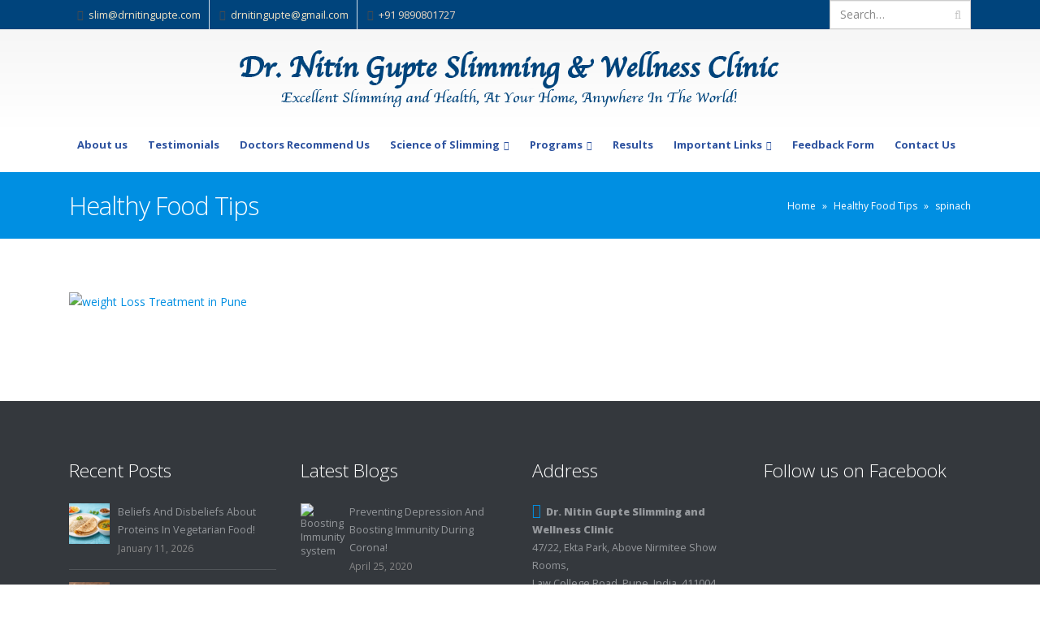

--- FILE ---
content_type: text/html; charset=UTF-8
request_url: https://www.drnitingupte.com/healthy-food-tips/spinach/
body_size: 24369
content:
<!DOCTYPE html>
<html lang="en-US">
<head>
    <meta charset="utf-8">
    <meta http-equiv="Content-Type" content="text/html; charset=UTF-8" />
<meta name="robots" content="index, follow"> 
<meta name="author" content="Dr Gupte Slimming & Wellness Clinic - Slimming Center In Pune" />
<meta name="language" content="English" />
<meta name="publisher" content="Dr Gupte Slimming & Wellness Clinic - Slimming Center  In Pune" />
<meta name="distribution" content="Global" />
<meta name="revisit-after" content="7 Days" />
<meta name="msnbot" content="INDEX, FOLLOW"/>
<meta name="googlebot" content="index,follow"/>
<meta name="robots" content="INDEX, FOLLOW" />
<meta name="page-topic" content="Dr Gupte Slimming & Wellness Clinic - Slimming Center In Pune"/>
<meta name="yahooSeeker" content="INDEX, FOLLOW"/>
<meta name="rating" content="General"/>
<meta name="allow-search" content="yes"/>
<meta name="expires" content="never"/>
<meta name="DC.title" content="Dr Gupte Slimming & Wellness Clinic, Obsity Clinic In Pune" />
<meta name="geo.placename" content="Pune" />
<meta name="geo.position" content="18.509862;73.829776" />
<!--meta http-equiv="refresh" content="0; url=https://www.drnitingupte.com/"-->
<meta name="msvalidate.01" content="F4C4DD7426D7B046C254DCA118004DB0" />
    <!--[if IE]><meta http-equiv='X-UA-Compatible' content='IE=edge,chrome=1'><![endif]-->
    <meta name="viewport" content="width=device-width, initial-scale=1, maximum-scale=1" />
    <link rel="profile" href="http://gmpg.org/xfn/11" />
    <link rel="pingback" href="https://www.drnitingupte.com/xmlrpc.php" />

        <link rel="shortcut icon" href="//www.drnitingupte.com/wp-content/themes/porto/images/logo/favicon.ico" type="image/x-icon" />
    <link rel="apple-touch-icon" href="//www.drnitingupte.com/wp-content/themes/porto/images/logo/apple-touch-icon.png">
    <link rel="apple-touch-icon" sizes="120x120" href="//www.drnitingupte.com/wp-content/themes/porto/images/logo/apple-touch-icon_120x120.png">
    <link rel="apple-touch-icon" sizes="76x76" href="//www.drnitingupte.com/wp-content/themes/porto/images/logo/apple-touch-icon_76x76.png">
    <link rel="apple-touch-icon" sizes="152x152" href="//www.drnitingupte.com/wp-content/themes/porto/images/logo/apple-touch-icon_152x152.png">

<style rel="stylesheet" property="stylesheet" type="text/css">.ms-loading-container .ms-loading, .ms-slide .ms-slide-loading { background-image: none !important; background-color: transparent !important; box-shadow: none !important; } #header .logo { max-width: 400px; } @media (min-width: 1170px) { #header .logo { max-width: 700px; } } @media (max-width: 991px) { #header .logo { max-width: 450px; } } @media (max-width: 767px) { #header .logo { max-width: 300px; } } </style><meta name='robots' content='index, follow, max-image-preview:large, max-snippet:-1, max-video-preview:-1' />

	<!-- Meta Tag Manager -->
	<meta name="keywords" content="slimming center in pune, best slimming center in pune, weight loss doctors in pune, obesity clinic in pune, weight loss program in pune" />
	<meta name="article" content="fast weight loss in pune" />
	<meta name="article" content="weight loss clinic in pune" />
	<meta name="article" content="obesity clinic in pune" />
	<meta name="article" content="Obesity Treatment in Pune" />
	<meta name="article" content="Obesity Treatment" />
	<meta name="article" content="best doctor for weight loss in pune" />
	<meta name="article" content="best slimming center in pune" />
	<meta name="article" content="weight loss centres in pune" />
	<meta name="article" content="obesity treatment in pune" />
	<meta name="article" content="dietician in pune for weight loss" />
	<meta name="article" content="best weight loss center in pune" />
	<meta name="article" content="dr gupte pune" />
	<meta name="article" content="fat loss clinic" />
	<meta name="article" content="slimming centre near me" />
	<meta name="article" content="dr nitin gupte calorie chart" />
	<meta name="article" content="Top 10 Best Exercises For Weight Loss" />
	<meta name="article" content="Calorie Table" />
	<meta name="article" content="Simple Steps To Slimming" />
	<meta name="article" content="Affordable Healthy Slimming" />
	<meta name="article" content="calories in 1 plate upma" />
	<meta name="article" content="Weight loss dr in pune" />
	<meta name="article" content="slimming centre" />
	<meta name="article" content="weight loss programs in india" />
	<meta name="article" content="weight loss centers near me" />
	<meta name="article" content="weight loss pune" />
	<meta name="article" content="best obesity doctors in pune" />
	<meta name="article" content="weight loss treatment in india" />
	<meta name="article" content="weight management program" />
	<meta name="article" content="weight loss clinics in pune" />
	<meta name="article" content="residential weight loss programs" />
	<meta name="article" content="residential weight loss programs in pune" />
	<meta name="article" content="residential weight loss programs in india" />
	<meta name="article" content="weight loss experts in india" />
	<meta name="article" content="weight loss courses in pune" />
	<meta name="article" content="1 plate upma calories" />
	<meta name="article" content="best weight loss program" />
	<meta name="article" content="best weightloss clinic" />
	<meta name="article" content="indian women weight loss" />
	<meta name="article" content="slimming centers near me" />
	<meta name="article" content="slimming clinics near me" />
	<meta name="article" content="weight management doctors near me" />
	<meta name="article" content="weight loss near me" />
	<meta name="article" content="when to eat mango to lose weight" />
	<meta name="article" content="calories in kande pohe" />
	<meta name="article" content="calories in 1 bowl poha" />
	<meta name="article" content="weight loss centre in pune" />
	<meta name="article" content="weight loss doctor near me" />
	<meta name="article" content="best weight loss center near me" />
	<meta name="article" content="diet and nutrition in pune" />
	<meta name="article" content="weight loss solution" />
	<meta name="keywords" content="weight loss treatment in mumbai" />
	<!-- / Meta Tag Manager -->

	<!-- This site is optimized with the Yoast SEO plugin v16.4 - https://yoast.com/wordpress/plugins/seo/ -->
	<title>spinach - Slimming Center in Pune</title>
	<link rel="canonical" href="https://www.drnitingupte.com/wp-content/uploads/2017/09/spinach.jpg" />
	<meta property="og:locale" content="en_US" />
	<meta property="og:type" content="article" />
	<meta property="og:title" content="spinach - Slimming Center in Pune" />
	<meta property="og:url" content="https://www.drnitingupte.com/wp-content/uploads/2017/09/spinach.jpg" />
	<meta property="og:site_name" content="Slimming Center in Pune" />
	<meta property="article:modified_time" content="2017-11-06T06:00:25+00:00" />
	<meta property="og:image" content="https://www.drnitingupte.com/wp-content/uploads/2017/09/spinach.jpg" />
	<meta property="og:image:width" content="424" />
	<meta property="og:image:height" content="281" />
	<meta name="twitter:card" content="summary" />
	<script type="application/ld+json" class="yoast-schema-graph">{"@context":"https://schema.org","@graph":[{"@type":"WebSite","@id":"https://www.drnitingupte.com/#website","url":"https://www.drnitingupte.com/","name":"Slimming Center in Pune","description":"Dr. Nitin Gupte","potentialAction":[{"@type":"SearchAction","target":"https://www.drnitingupte.com/?s={search_term_string}","query-input":"required name=search_term_string"}],"inLanguage":"en-US"},{"@type":"WebPage","@id":"https://www.drnitingupte.com/wp-content/uploads/2017/09/spinach.jpg#webpage","url":"https://www.drnitingupte.com/wp-content/uploads/2017/09/spinach.jpg","name":"spinach - Slimming Center in Pune","isPartOf":{"@id":"https://www.drnitingupte.com/#website"},"datePublished":"2017-09-20T04:58:07+00:00","dateModified":"2017-11-06T06:00:25+00:00","breadcrumb":{"@id":"https://www.drnitingupte.com/wp-content/uploads/2017/09/spinach.jpg#breadcrumb"},"inLanguage":"en-US","potentialAction":[{"@type":"ReadAction","target":["https://www.drnitingupte.com/wp-content/uploads/2017/09/spinach.jpg"]}]},{"@type":"BreadcrumbList","@id":"https://www.drnitingupte.com/wp-content/uploads/2017/09/spinach.jpg#breadcrumb","itemListElement":[{"@type":"ListItem","position":1,"item":{"@type":"WebPage","@id":"https://www.drnitingupte.com/","url":"https://www.drnitingupte.com/","name":"Home"}},{"@type":"ListItem","position":2,"item":{"@type":"WebPage","@id":"https://www.drnitingupte.com/healthy-food-tips/","url":"https://www.drnitingupte.com/healthy-food-tips/","name":"Healthy Food Tips"}},{"@type":"ListItem","position":3,"item":{"@id":"https://www.drnitingupte.com/wp-content/uploads/2017/09/spinach.jpg#webpage"}}]}]}</script>
	<!-- / Yoast SEO plugin. -->


<link rel='dns-prefetch' href='//fonts.googleapis.com' />
<link rel='dns-prefetch' href='//s.w.org' />
<link rel="alternate" type="application/rss+xml" title="Slimming Center in Pune &raquo; Feed" href="https://www.drnitingupte.com/feed/" />
<link rel="alternate" type="application/rss+xml" title="Slimming Center in Pune &raquo; Comments Feed" href="https://www.drnitingupte.com/comments/feed/" />
<link rel="alternate" type="application/rss+xml" title="Slimming Center in Pune &raquo; spinach Comments Feed" href="https://www.drnitingupte.com/healthy-food-tips/spinach/feed/" />
<link rel='stylesheet' id='wp-block-library-css'  href='https://www.drnitingupte.com/wp-includes/css/dist/block-library/style.min.css?ver=5.7.14' type='text/css' media='all' />
<link rel='stylesheet' id='rs-plugin-settings-css'  href='https://www.drnitingupte.com/wp-content/plugins/revslider/public/assets/css/rs6.css?ver=6.2.2' type='text/css' media='all' />
<style id='rs-plugin-settings-inline-css' type='text/css'>
#rs-demo-id {}
.tparrows:before{color:#008fe2;text-shadow:0 0 3px #fff;}.revslider-initialised .tp-loader{z-index:18;}
</style>
<link rel='stylesheet' id='wpos-slick-style-css'  href='https://www.drnitingupte.com/wp-content/plugins/wp-responsive-recent-post-slider/assets/css/slick.css?ver=2.7.1' type='text/css' media='all' />
<link rel='stylesheet' id='wppsac-public-style-css'  href='https://www.drnitingupte.com/wp-content/plugins/wp-responsive-recent-post-slider/assets/css/recent-post-style.css?ver=2.7.1' type='text/css' media='all' />
<link rel='stylesheet' id='dry_awp_theme_style-css'  href='https://www.drnitingupte.com/wp-content/plugins/advanced-wp-columns/assets/css/awp-columns.css?ver=5.7.14' type='text/css' media='all' />
<style id='dry_awp_theme_style-inline-css' type='text/css'>
@media screen and (max-width: 1024px) {	.csColumn {		clear: both !important;		float: none !important;		text-align: center !important;		margin-left:  10% !important;		margin-right: 10% !important;		width: 80% !important;	}	.csColumnGap {		display: none !important;	}}
</style>
<link rel='stylesheet' id='vc_plugin_table_style_css-css'  href='https://www.drnitingupte.com/wp-content/plugins/easy-tables-vc/assets/css/style.css?ver=1.0.0' type='text/css' media='all' />
<link rel='stylesheet' id='vc_plugin_themes_css-css'  href='https://www.drnitingupte.com/wp-content/plugins/easy-tables-vc/assets/css/themes.css?ver=5.7.14' type='text/css' media='all' />
<link rel='stylesheet' id='bsf-Defaults-css'  href='https://www.drnitingupte.com/wp-content/uploads/smile_fonts/Defaults/Defaults.css?ver=3.19.9' type='text/css' media='all' />
<link rel='stylesheet' id='js_composer_front-css'  href='https://www.drnitingupte.com/wp-content/plugins/js_composer/assets/css/js_composer.min.css?ver=6.1' type='text/css' media='all' />
<link rel='stylesheet' id='ultimate-style-min-css'  href='https://www.drnitingupte.com/wp-content/plugins/Ultimate_VC_Addons/assets/min-css/ultimate.min.css?ver=3.19.9' type='text/css' media='all' />
<link rel='stylesheet' id='porto-bootstrap-css'  href='https://www.drnitingupte.com/wp-content/themes/porto/css/bootstrap_1.css?ver=5.7.14' type='text/css' media='all' />
<link rel='stylesheet' id='porto-plugins-css'  href='https://www.drnitingupte.com/wp-content/themes/porto/css/plugins_1.css?ver=5.7.14' type='text/css' media='all' />
<link rel='stylesheet' id='porto-theme-elements-css'  href='https://www.drnitingupte.com/wp-content/themes/porto/css/theme_elements_1.css?ver=5.7.14' type='text/css' media='all' />
<link rel='stylesheet' id='porto-theme-css'  href='https://www.drnitingupte.com/wp-content/themes/porto/css/theme_1.css?ver=5.7.14' type='text/css' media='all' />
<link rel='stylesheet' id='porto-skin-css'  href='https://www.drnitingupte.com/wp-content/themes/porto/css/skin_1.css?ver=5.7.14' type='text/css' media='all' />
<link rel='stylesheet' id='porto-style-css'  href='https://www.drnitingupte.com/wp-content/themes/porto/style.css?ver=5.7.14' type='text/css' media='all' />
<link rel='stylesheet' id='porto-google-fonts-css'  href='//fonts.googleapis.com/css?family=Open+Sans%3A200%2C300%2C400%2C700%2C800%2C600%7CShadows+Into+Light%3A200%2C300%2C400%2C700%2C800%2C600%7C&#038;subset=cyrillic%2Ccyrillic-ext%2Cgreek%2Cgreek-ext%2Ckhmer%2Clatin%2Clatin-ext%2Cvietnamese&#038;ver=5.7.14' type='text/css' media='all' />
<!--[if lt IE 10]>
<link rel='stylesheet' id='porto-ie-css'  href='https://www.drnitingupte.com/wp-content/themes/porto/css/ie.css?ver=5.7.14' type='text/css' media='all' />
<![endif]-->
<script type='text/javascript' src='https://www.drnitingupte.com/wp-includes/js/jquery/jquery.min.js?ver=3.5.1' id='jquery-core-js'></script>
<script type='text/javascript' src='https://www.drnitingupte.com/wp-includes/js/jquery/jquery-migrate.min.js?ver=3.3.2' id='jquery-migrate-js'></script>
<script type='text/javascript' src='https://www.drnitingupte.com/wp-content/plugins/revslider/public/assets/js/rbtools.min.js?ver=6.0' id='tp-tools-js'></script>
<script type='text/javascript' src='https://www.drnitingupte.com/wp-content/plugins/revslider/public/assets/js/rs6.min.js?ver=6.2.2' id='revmin-js'></script>
<script type='text/javascript' src='https://www.drnitingupte.com/wp-includes/js/jquery/ui/core.min.js?ver=1.12.1' id='jquery-ui-core-js'></script>
<script type='text/javascript' src='https://www.drnitingupte.com/wp-content/plugins/Ultimate_VC_Addons/assets/min-js/ultimate.min.js?ver=3.19.9' id='ultimate-script-js'></script>
<script type='text/javascript' src='https://www.drnitingupte.com/wp-content/themes/porto/js/plugins.min.js?ver=3.5' id='porto-plugins-js'></script>
<link rel="https://api.w.org/" href="https://www.drnitingupte.com/wp-json/" /><link rel="alternate" type="application/json" href="https://www.drnitingupte.com/wp-json/wp/v2/media/1681" /><link rel="EditURI" type="application/rsd+xml" title="RSD" href="https://www.drnitingupte.com/xmlrpc.php?rsd" />
<link rel="wlwmanifest" type="application/wlwmanifest+xml" href="https://www.drnitingupte.com/wp-includes/wlwmanifest.xml" /> 
<meta name="generator" content="WordPress 5.7.14" />
<link rel='shortlink' href='https://www.drnitingupte.com/?p=1681' />
<link rel="alternate" type="application/json+oembed" href="https://www.drnitingupte.com/wp-json/oembed/1.0/embed?url=https%3A%2F%2Fwww.drnitingupte.com%2Fhealthy-food-tips%2Fspinach%2F" />
<link rel="alternate" type="text/xml+oembed" href="https://www.drnitingupte.com/wp-json/oembed/1.0/embed?url=https%3A%2F%2Fwww.drnitingupte.com%2Fhealthy-food-tips%2Fspinach%2F&#038;format=xml" />
<meta name="generator" content="Powered by WPBakery Page Builder - drag and drop page builder for WordPress."/>
<meta name="generator" content="Powered by Slider Revolution 6.2.2 - responsive, Mobile-Friendly Slider Plugin for WordPress with comfortable drag and drop interface." />
<script type="text/javascript">function setREVStartSize(e){			
			try {								
				var pw = document.getElementById(e.c).parentNode.offsetWidth,
					newh;
				pw = pw===0 || isNaN(pw) ? window.innerWidth : pw;
				e.tabw = e.tabw===undefined ? 0 : parseInt(e.tabw);
				e.thumbw = e.thumbw===undefined ? 0 : parseInt(e.thumbw);
				e.tabh = e.tabh===undefined ? 0 : parseInt(e.tabh);
				e.thumbh = e.thumbh===undefined ? 0 : parseInt(e.thumbh);
				e.tabhide = e.tabhide===undefined ? 0 : parseInt(e.tabhide);
				e.thumbhide = e.thumbhide===undefined ? 0 : parseInt(e.thumbhide);
				e.mh = e.mh===undefined || e.mh=="" || e.mh==="auto" ? 0 : parseInt(e.mh,0);		
				if(e.layout==="fullscreen" || e.l==="fullscreen") 						
					newh = Math.max(e.mh,window.innerHeight);				
				else{					
					e.gw = Array.isArray(e.gw) ? e.gw : [e.gw];
					for (var i in e.rl) if (e.gw[i]===undefined || e.gw[i]===0) e.gw[i] = e.gw[i-1];					
					e.gh = e.el===undefined || e.el==="" || (Array.isArray(e.el) && e.el.length==0)? e.gh : e.el;
					e.gh = Array.isArray(e.gh) ? e.gh : [e.gh];
					for (var i in e.rl) if (e.gh[i]===undefined || e.gh[i]===0) e.gh[i] = e.gh[i-1];
										
					var nl = new Array(e.rl.length),
						ix = 0,						
						sl;					
					e.tabw = e.tabhide>=pw ? 0 : e.tabw;
					e.thumbw = e.thumbhide>=pw ? 0 : e.thumbw;
					e.tabh = e.tabhide>=pw ? 0 : e.tabh;
					e.thumbh = e.thumbhide>=pw ? 0 : e.thumbh;					
					for (var i in e.rl) nl[i] = e.rl[i]<window.innerWidth ? 0 : e.rl[i];
					sl = nl[0];									
					for (var i in nl) if (sl>nl[i] && nl[i]>0) { sl = nl[i]; ix=i;}															
					var m = pw>(e.gw[ix]+e.tabw+e.thumbw) ? 1 : (pw-(e.tabw+e.thumbw)) / (e.gw[ix]);					

					newh =  (e.type==="carousel" && e.justify==="true" ? e.gh[ix] : (e.gh[ix] * m)) + (e.tabh + e.thumbh);
				}			
				
				if(window.rs_init_css===undefined) window.rs_init_css = document.head.appendChild(document.createElement("style"));					
				document.getElementById(e.c).height = newh;
				window.rs_init_css.innerHTML += "#"+e.c+"_wrapper { height: "+newh+"px }";				
			} catch(e){
				console.log("Failure at Presize of Slider:" + e)
			}					   
		  };</script>
<noscript><style> .wpb_animate_when_almost_visible { opacity: 1; }</style></noscript><style id="yellow-pencil">
/*
	Following CSS Codes Generated By Yellow Pencil Editor.
	http://waspthemes.com/yellow-pencil
*/

.nav-pills .ws-nowrap .Simple-Line-Icons-location-pin{	color:#f4f0f0 !important;}.meta-cats .fa-folder-open{	font-size:0px !important;}.post-meta .meta-cats{	font-size:0px;}.vc_column-inner .vc_inner .vc_column-inner .ult-carousel-wrapper .slick-dots{	margin-bottom:0px;}.col-md-4 .widget .textwidget a img{	margin-bottom:0px;}.footer-main .row .widget .default-skin{	margin-top:0px;}.porto-carousel .owl-dots{	margin-top:13px !important;}.breadcrumb a span{	font-size:11.9px;}.breadcrumb li{	font-size:11px;}.gglcptch .gglcptch_recaptcha{	top:200px;}#comment{	position:relative;}.ginput_container_textarea .textarea{	height:129px !important;}ul#menu-porto-menu a{	padding-left:10px !important;	font-size:13px !important;}@media (max-width:1237px){	ul#menu-porto-menu a{		padding-left:13px !important;		padding-right:13px !important;	}	}@media (max-width:1169px){	ul#menu-porto-menu a{		padding-left:9px !important;		padding-right:0px !important;		font-size:11.5px !important;	}	}@media (max-width:1166px){	ul#menu-porto-menu a{		padding-left:4px !important;		padding-right:4px !important;	}	}@media (max-width:1164px){	ul#menu-porto-menu a{		padding-left:4px !important;		padding-right:4px !important;	}	}@media (max-width:1161px){	ul#menu-porto-menu a{		padding-right:4px !important;		padding-left:4px !important;	}	}@media (max-width:1151px){	ul#menu-porto-menu a{		padding-left:4px !important;		padding-right:4px !important;	}	}@media (max-width:1125px){	ul#menu-porto-menu a{		padding-left:4px !important;		padding-right:4px !important;	}	}@media (max-width:1084px){	ul#menu-porto-menu a{		padding-left:4px !important;		padding-right:4px !important;	}	}@media (max-width:1054px){	ul#menu-porto-menu a{		padding-right:4px !important;		padding-left:4px !important;	}	}@media (max-width:1026px){	ul#menu-porto-menu a{		padding-left:4px !important;		padding-right:4px !important;	}	}@media (max-width:1024px){	ul#menu-porto-menu a{		font-size:11.5px;	}	}@media (max-width:1008px){	ul#menu-porto-menu a{		padding-right:4px !important;		padding-left:4px !important;	}	}@media (max-width:966px){	.logo-transition img{		min-width:461px;	}	}@media (max-width:888px){	.logo-transition img{		min-width:461px;	}	}@media (max-width:811px){	.logo-transition img{		min-width:461px;	}	}@media (max-width:792px){	.logo-transition img{		min-width:461px;	}	}@media (max-width:768px){	.logo-transition img{		min-width:461px;	}	}@media (max-width:611px){	.logo-transition img{		min-width:359px;	}	}@media (max-width:594px){	.logo-transition img{		width:371px !important;		min-width:347px;	}	}@media (max-width:433px){	.logo-transition img{		min-width:293px;	}	}@media (max-width:410px){	.logo-transition img{		width:179px !important;		min-width:282px;	}	}
</style>
    <script type="text/javascript">
                                                </script>
	
    <script type='application/ld+json'> 
{
  "@context": "http://www.schema.org",
  "@type": "Hospital",
  "name": "Dr Gupte Slimming & Fitness Centre",
  "url": "https://www.drnitingupte.com/",
  "logo": "https://www.drnitingupte.com/wp-content/uploads/2017/10/gupte-1-2-3.png",
  "image": "https://www.drnitingupte.com/wp-content/uploads/2016/09/main.jpg",
  "description": "Looking for Slimming Center in Pune? There are lots of slimming center in Pune, But Dr. Nitin Gupte Slimming Center is leading slimming center near you contact or Book Appointment now at +919890801727.",
  "address": {
    "@type": "PostalAddress",
    "streetAddress": "Ekata Park Housing Society, 47/22, Law College Rd, Erandwane,",
    "addressLocality": "Pune",
    "addressRegion": "Maharashtra",
    "postalCode": "411004",
    "addressCountry": "India"
  },
  "geo": {
    "@type": "GeoCoordinates",
    "latitude": "18.509862",
    "longitude": "73.829776"
  },
  "hasMap": "https://goo.gl/maps/o4WDLrx4WJG2",
  "openingHours": "Mo 06:30-20:00 Tu, We, Th, Fr, Sa 06:30-08:00",
      "telephone": "+9198908 01727"
  }
}
 </script>
 <!-- Global site tag (gtag.js) - Google Analytics -->
<script async src="https://www.googletagmanager.com/gtag/js?id=G-GT2TC1S94Z"></script>
<script>
  window.dataLayer = window.dataLayer || [];
  function gtag(){dataLayer.push(arguments);}
  gtag('js', new Date());

  gtag('config', 'G-GT2TC1S94Z');
</script>
    
</head>
<body class="attachment attachment-template-default attachmentid-1681 attachment-jpeg full blog-1  wpb-js-composer js-comp-ver-6.1 vc_responsive">
    <script>(function(d, s, id) {
  			var js, fjs = d.getElementsByTagName(s)[0];
  			if (d.getElementById(id)) return;
  				js = d.createElement(s); js.id = id;
  				js.src = 'https://connect.facebook.net/en_GB/sdk.js#xfbml=1&version=v3.0';
  				fjs.parentNode.insertBefore(js, fjs);
			}(document, 'script', 'facebook-jssdk'));
		</script>
    
    <div class="page-wrapper"><!-- page wrapper -->

        
                    <div class="header-wrapper clearfix"><!-- header wrapper -->
                                
                    
<header id="header" class="header-separate header-corporate header-13 logo-center search-sm sticky-menu-header">
    
        <div class="header-top">
            <div class="container">
                <div class="header-left">
                    
                    <div class="block-inline"><div class="header-contact"><ul class="nav nav-pills">
	
<li class="hidden-xs">
		<span class="ws-nowrap"><i class="Simple-Line-Icons-envelope-open"></i> <a class="text-decoration-none" href="mailto:slim@drnitingupte.com">slim@drnitingupte.com</a></span>
	</li>
	<li class="hidden-xs">
		<span class="ws-nowrap"><i class="Simple-Line-Icons-envelope-open"></i> <a class="text-decoration-none" href="mailto:drnitingupte@gmail.com">drnitingupte@gmail.com</a></span>
	</li>

	<li>
		<span class="ws-nowrap"><i class="Simple-Line-Icons-call-out"></i> +91 9890801727</span>
	</li>
</ul></div></div>
                </div>
                <div class="header-right">
                    
                    <div class="block-inline">    <div class="searchform-popup">
        <a class="search-toggle"><i class="fa fa-search"></i></a>
            <form action="https://www.drnitingupte.com/" method="get"
        class="searchform ">
        <fieldset>
            <span class="text"><input name="s" id="s" type="text" value="" placeholder="Search&hellip;" autocomplete="off" /></span>
                        <span class="button-wrap"><button class="btn btn-special" title="Search" type="submit"><i class="fa fa-search"></i></button></span>
        </fieldset>
    </form>
        </div>
    </div>
                </div>
            </div>
        </div>
    

    <div class="header-main">
        <div class="container">
            <div class="header-left">
            </div>
            <div class="header-center">
                <div class="logo">    <a href="https://www.drnitingupte.com/" title="Slimming Center in Pune - Dr. Nitin Gupte" rel="home">
                <img class="img-responsive standard-logo" src="//www.drnitingupte.com/wp-content/uploads/2019/04/drguptelogo.png" alt="Slimming Center in Pune" /><img class="img-responsive retina-logo" src="//www.drnitingupte.com/wp-content/uploads/2019/04/drguptelogo.png" alt="Slimming Center in Pune" style="display:none;" />            </a>
    </div>
            </div>

            <div class="header-right">
                    <div class="searchform-popup">
        <a class="search-toggle"><i class="fa fa-search"></i></a>
            <form action="https://www.drnitingupte.com/" method="get"
        class="searchform ">
        <fieldset>
            <span class="text"><input name="s" id="s" type="text" value="" placeholder="Search&hellip;" autocomplete="off" /></span>
                        <span class="button-wrap"><button class="btn btn-special" title="Search" type="submit"><i class="fa fa-search"></i></button></span>
        </fieldset>
    </form>
        </div>
    
                <a class="mobile-toggle"><i class="fa fa-reorder"></i></a>
                

                

            </div>
        </div>
    </div>

    
        <div class="main-menu-wrap">
            <div id="main-menu" class="container ">
                
                <div class="menu-center">
                    <ul id="menu-porto-menu" class="main-menu mega-menu show-arrow effect-down subeffect-fadein-left"><li id="nav-menu-item-735" class="menu-item menu-item-type-post_type menu-item-object-page  narrow "><a href="https://www.drnitingupte.com/about-us/" class="">About us</a></li>
<li id="nav-menu-item-1319" class="menu-item menu-item-type-post_type menu-item-object-page  narrow "><a href="https://www.drnitingupte.com/testimonials/" class="">Testimonials</a></li>
<li id="nav-menu-item-991" class="menu-item menu-item-type-post_type menu-item-object-page  narrow "><a href="https://www.drnitingupte.com/doctors-recommend-us/" class="">Doctors Recommend Us</a></li>
<li id="nav-menu-item-631" class="menu-item menu-item-type-custom menu-item-object-custom menu-item-has-children  has-sub narrow "><a href="#" class="">Science of Slimming</a>
<div class="popup"><div class="inner" style=""><ul class="sub-menu">
	<li id="nav-menu-item-771" class="menu-item menu-item-type-post_type menu-item-object-page " data-cols="1"><a href="https://www.drnitingupte.com/am-i-fat/" class="">Am I Fat ?</a></li>
	<li id="nav-menu-item-770" class="menu-item menu-item-type-post_type menu-item-object-page " data-cols="1"><a href="https://www.drnitingupte.com/mechanism-of-weight-control/" class="">Mechanism Of Weight Control</a></li>
	<li id="nav-menu-item-776" class="menu-item menu-item-type-post_type menu-item-object-page " data-cols="1"><a href="https://www.drnitingupte.com/diseases-associated-with-obesity/" class="">Diseases Associated With Obesity</a></li>
	<li id="nav-menu-item-783" class="menu-item menu-item-type-post_type menu-item-object-page " data-cols="1"><a href="https://www.drnitingupte.com/basics-of-nutrition/" class="">Basics of Nutrition</a></li>
	<li id="nav-menu-item-2647" class="menu-item menu-item-type-post_type menu-item-object-page " data-cols="1"><a href="https://www.drnitingupte.com/designing-a-healthy-weight-loss-food-plan/" class="">Designing A Healthy Weight Loss Food Plan!</a></li>
	<li id="nav-menu-item-789" class="menu-item menu-item-type-post_type menu-item-object-page " data-cols="1"><a href="https://www.drnitingupte.com/science-of-exercise/" class="">Science Of Exercise</a></li>
	<li id="nav-menu-item-797" class="menu-item menu-item-type-post_type menu-item-object-page " data-cols="1"><a href="https://www.drnitingupte.com/simple-steps-to-slimming/" class="">Simple Steps To Slimming</a></li>
	<li id="nav-menu-item-805" class="menu-item menu-item-type-post_type menu-item-object-page " data-cols="1"><a href="https://www.drnitingupte.com/dangers-of-unscientific-treatments/" class="">Dangers Of Unscientific Treatments</a></li>
	<li id="nav-menu-item-809" class="menu-item menu-item-type-post_type menu-item-object-page " data-cols="1"><a href="https://www.drnitingupte.com/keeping-yourself-slim-after-losing-weight/" class="">Keeping Yourself Slim After Losing Weight</a></li>
	<li id="nav-menu-item-816" class="menu-item menu-item-type-post_type menu-item-object-page " data-cols="1"><a href="https://www.drnitingupte.com/obesity-diabetes-and-heart-disease/" class="">Abdominal Obesity, Diabetes and Heart Disease</a></li>
	<li id="nav-menu-item-830" class="menu-item menu-item-type-post_type menu-item-object-page " data-cols="1"><a href="https://www.drnitingupte.com/food-sources-of-nutrients/" class="">Food Sources Of Nutrients</a></li>
	<li id="nav-menu-item-842" class="menu-item menu-item-type-post_type menu-item-object-page " data-cols="1"><a href="https://www.drnitingupte.com/calorie-table/" class="">Calorie Table</a></li>
</ul></div></div>
</li>
<li id="nav-menu-item-741" class="menu-item menu-item-type-custom menu-item-object-custom menu-item-has-children  has-sub narrow "><a href="#" class="">Programs</a>
<div class="popup"><div class="inner" style=""><ul class="sub-menu">
	<li id="nav-menu-item-732" class="menu-item menu-item-type-post_type menu-item-object-page " data-cols="1"><a href="https://www.drnitingupte.com/distance-program/" class="">Distance Program</a></li>
	<li id="nav-menu-item-2349" class="menu-item menu-item-type-post_type menu-item-object-page " data-cols="1"><a href="https://www.drnitingupte.com/pcod-treatment-in-pune/" class="">PCOS, PCOD Treatment In Pune</a></li>
</ul></div></div>
</li>
<li id="nav-menu-item-2301" class="menu-item menu-item-type-post_type menu-item-object-page  narrow "><a href="https://www.drnitingupte.com/our-results/" class="">Results</a></li>
<li id="nav-menu-item-3998" class="menu-item menu-item-type-custom menu-item-object-custom menu-item-has-children  has-sub narrow "><a href="#" class="">Important Links</a>
<div class="popup"><div class="inner" style=""><ul class="sub-menu">
	<li id="nav-menu-item-4001" class="menu-item menu-item-type-custom menu-item-object-custom " data-cols="1"><a href="https://www.drnitingupte.com/slimming-simply/" class="">Sliming Simply</a></li>
	<li id="nav-menu-item-4002" class="menu-item menu-item-type-custom menu-item-object-custom " data-cols="1"><a href="https://www.drnitingupte.com/the-amazing-story-of-omkar/" class="">The Amazing Story Of Omkar</a></li>
	<li id="nav-menu-item-4005" class="menu-item menu-item-type-custom menu-item-object-custom " data-cols="1"><a href="https://www.drnitingupte.com/exercises-weight-loss/" class="">Exercises For Weight Loss</a></li>
	<li id="nav-menu-item-4006" class="menu-item menu-item-type-custom menu-item-object-custom " data-cols="1"><a href="https://www.drnitingupte.com/healthy-food-tips/" class="">Healthy Food Tips</a></li>
	<li id="nav-menu-item-4003" class="menu-item menu-item-type-custom menu-item-object-custom " data-cols="1"><a href="https://www.drnitingupte.com/faqs/" class="">FAQ&#8217;s</a></li>
	<li id="nav-menu-item-4004" class="menu-item menu-item-type-custom menu-item-object-custom " data-cols="1"><a href="https://www.drnitingupte.com/media/" class="">Media</a></li>
</ul></div></div>
</li>
<li id="nav-menu-item-740" class="menu-item menu-item-type-post_type menu-item-object-page  narrow "><a href="https://www.drnitingupte.com/feedback-form/" class="">Feedback Form</a></li>
<li id="nav-menu-item-902" class="menu-item menu-item-type-post_type menu-item-object-page  narrow "><a href="https://www.drnitingupte.com/contact-us/" class="">Contact Us</a></li>
</ul>
                </div>
                
            </div>
        </div>
    

</header>
                            </div><!-- end header wrapper -->
        
        
        

    
    <section class="page-top page-header-4">
        
<div class="container">
    <div class="row">
        <div class="col-md-12 clearfix">
            <div class="pt-left">
                <h1 class="page-title">Healthy Food Tips</h1>
                
                
            </div>
            
                <div class="breadcrumbs-wrap pt-right">
                    <span class="yoast-breadcrumbs"><span><a href="https://www.drnitingupte.com/">Home</a> » <span><a href="https://www.drnitingupte.com/healthy-food-tips/">Healthy Food Tips</a> » <span class="breadcrumb_last" aria-current="page">spinach</span></span></span></span>
                </div>
            
            
        </div>
    </div>
</div>
    </section>
    

        <div id="main" class="column1 boxed"><!-- main -->

            
                        <div class="container">
            	                        <div class="row main-content-wrap">

            <!-- main content -->
            <div class="main-content col-md-12">

                            


    <div id="content" role="main">
        
        

            <article class="post-1681 attachment type-attachment status-inherit hentry">
                

                <span class="entry-title" style="display: none;">spinach</span><span class="vcard" style="display: none;"><span class="fn"><a href="https://www.drnitingupte.com/author/ktadmin/" title="Posts by Dr. Nitin Gupte" rel="author">Dr. Nitin Gupte</a></span></span><span class="updated" style="display:none">2017-11-06T06:00:25+05:30</span>

                <div class="page-content">
                    <p class="attachment"><a href='https://www.drnitingupte.com/wp-content/uploads/2017/09/spinach.jpg'><img width="300" height="199" src="https://www.drnitingupte.com/wp-content/uploads/2017/09/spinach-300x199.jpg" class="attachment-medium size-medium" alt="weight Loss Treatment in Pune" loading="lazy" srcset="https://www.drnitingupte.com/wp-content/uploads/2017/09/spinach-300x199.jpg 300w, https://www.drnitingupte.com/wp-content/uploads/2017/09/spinach-20x13.jpg 20w, https://www.drnitingupte.com/wp-content/uploads/2017/09/spinach.jpg 424w" sizes="(max-width: 300px) 100vw, 300px" /></a></p>

                </div>
            </article>

            <div class="">
            

            
            </div>

        

    </div>


        



</div><!-- end main content -->



    </div>
</div>




        

            
                
                    <div class="container sidebar content-bottom-wrapper">
                

                <div class="row">

                    
                        
                                <div class="col-sm-12">
                                    <aside id="text-7" class="widget widget_text">			<div class="textwidget"></div>
		</aside>
                                </div>
                            

                    </div>
                </div>
            

            </div><!-- end main -->

            

            <div class="footer-wrapper ">

                

                    



<div id="footer" class="footer-1">
    
        <div class="footer-main">
            <div class="container">
                

                
                    <div class="row">
                        
                                <div class="col-md-3">
                                    <aside id="recent_posts-widget-2" class="widget widget-recent-posts"><h3 class="widget-title">Recent Posts</h3>            <div class="row">
                <div class="post-carousel porto-carousel owl-carousel show-nav-title" data-plugin-options="{&quot;themeConfig&quot;:true,&quot;lg&quot;:1,&quot;md&quot;:1,&quot;sm&quot;:1,&quot;single&quot;:true,&quot;animateIn&quot;:&quot;&quot;,&quot;animateOut&quot;:&quot;&quot;}">
                    <div class="post-slide">
<div class="post-item-small">
    
        <div class="post-image img-thumbnail">
            <a href="https://www.drnitingupte.com/beliefs-and-disbeliefs-about-proteins-in-vegetarian-food/">
                <img width="50" height="50" src="https://www.drnitingupte.com/wp-content/uploads/2026/01/e8f74d63-4ddf-4f92-9763-cb3bac7d4584-50x50.png" alt="" />
            </a>
        </div>
    
    <a href="https://www.drnitingupte.com/beliefs-and-disbeliefs-about-proteins-in-vegetarian-food/">Beliefs And Disbeliefs About Proteins In Vegetarian Food!</a>
    <span class="post-date">January 11, 2026</span>
</div>
<div class="post-item-small">
    
        <div class="post-image img-thumbnail">
            <a href="https://www.drnitingupte.com/carbohydrates-are-essential-to-human-nutrition/">
                <img width="50" height="50" src="https://www.drnitingupte.com/wp-content/uploads/2025/12/f717ff69-a765-426c-8023-42090beb9bb1-50x50.png" alt="" />
            </a>
        </div>
    
    <a href="https://www.drnitingupte.com/carbohydrates-are-essential-to-human-nutrition/">Carbohydrates Are Essential to Human Nutrition!</a>
    <span class="post-date">December 25, 2025</span>
</div>
<div class="post-item-small">
    
        <div class="post-image img-thumbnail">
            <a href="https://www.drnitingupte.com/the-power-of-pulses-and-their-synergy-with-cereals-2/">
                <img width="50" height="50" src="https://www.drnitingupte.com/wp-content/uploads/2025/12/2-1-50x50.jpg" alt="" />
            </a>
        </div>
    
    <a href="https://www.drnitingupte.com/the-power-of-pulses-and-their-synergy-with-cereals-2/">The Power of Pulses And Their Synergy With Cereals!</a>
    <span class="post-date">December 21, 2025</span>
</div>
<div class="post-item-small">
    
        <div class="post-image img-thumbnail">
            <a href="https://www.drnitingupte.com/the-concept-of-eating-by-colour/">
                <img width="50" height="50" src="https://www.drnitingupte.com/wp-content/uploads/2025/11/img_2743-50x50.jpg" alt="" />
            </a>
        </div>
    
    <a href="https://www.drnitingupte.com/the-concept-of-eating-by-colour/">The Concept Of Eating By Colour!</a>
    <span class="post-date">November 8, 2025</span>
</div></div><div class="post-slide">
<div class="post-item-small">
    
        <div class="post-image img-thumbnail">
            <a href="https://www.drnitingupte.com/can-diabetics-drink-milk/">
                <img width="50" height="50" src="https://www.drnitingupte.com/wp-content/uploads/2025/08/3f9cf185-83cb-45d1-bd05-116965baffc0-50x50.png" alt="" />
            </a>
        </div>
    
    <a href="https://www.drnitingupte.com/can-diabetics-drink-milk/">Can Diabetics Drink Milk?</a>
    <span class="post-date">August 22, 2025</span>
</div>
<div class="post-item-small">
    
        <div class="post-image img-thumbnail">
            <a href="https://www.drnitingupte.com/protein-sufficiency-in-vegetarian-diets/">
                <img width="50" height="50" src="https://www.drnitingupte.com/wp-content/uploads/2025/08/img_2718-50x50.jpg" alt="" />
            </a>
        </div>
    
    <a href="https://www.drnitingupte.com/protein-sufficiency-in-vegetarian-diets/">Protein Sufficiency In Vegetarian Diets!</a>
    <span class="post-date">August 8, 2025</span>
</div>
<div class="post-item-small">
    
        <div class="post-image img-thumbnail">
            <a href="https://www.drnitingupte.com/interrelationship-between-visceral-fat-inflammation-and-metabolic-syndrome/">
                <img width="50" height="50" src="https://www.drnitingupte.com/wp-content/uploads/2025/07/52d6651d-ef30-4c9a-8971-c296cfc16a5d-1-50x50.jpg" alt="" />
            </a>
        </div>
    
    <a href="https://www.drnitingupte.com/interrelationship-between-visceral-fat-inflammation-and-metabolic-syndrome/">Interrelationship Between Visceral fat, Inflammation And Metabolic Syndrome!</a>
    <span class="post-date">July 16, 2025</span>
</div>
<div class="post-item-small">
    
        <div class="post-image img-thumbnail">
            <a href="https://www.drnitingupte.com/metabolic-syndrome/">
                <img width="50" height="50" src="https://www.drnitingupte.com/wp-content/uploads/2025/07/img_2688-3-1-50x50.jpg" alt="" />
            </a>
        </div>
    
    <a href="https://www.drnitingupte.com/metabolic-syndrome/">Metabolic Syndrome!</a>
    <span class="post-date">July 13, 2025</span>
</div></div><div class="post-slide">
<div class="post-item-small">
    
        <div class="post-image img-thumbnail">
            <a href="https://www.drnitingupte.com/muscle-cramps-a-common-problem/">
                <img width="50" height="50" src="https://www.drnitingupte.com/wp-content/uploads/2025/06/img_2685-1-50x50.jpg" alt="" />
            </a>
        </div>
    
    <a href="https://www.drnitingupte.com/muscle-cramps-a-common-problem/">Muscle Cramps, A Common Problem!</a>
    <span class="post-date">June 28, 2025</span>
</div>
<div class="post-item-small">
    
        <div class="post-image img-thumbnail">
            <a href="https://www.drnitingupte.com/occasional-heaviness-or-weakness-in-legs-of-regular-walkers/">
                <img width="50" height="50" src="https://www.drnitingupte.com/wp-content/uploads/2025/06/img_2684-2-1-50x50.jpg" alt="" />
            </a>
        </div>
    
    <a href="https://www.drnitingupte.com/occasional-heaviness-or-weakness-in-legs-of-regular-walkers/">Occasional Heaviness Or Weakness In Legs Of Regular Walkers!</a>
    <span class="post-date">June 21, 2025</span>
</div>
<div class="post-item-small">
    
        <div class="post-image img-thumbnail">
            <a href="https://www.drnitingupte.com/walking-helps-improve-muscle-tone-too/">
                <img width="50" height="50" src="https://www.drnitingupte.com/wp-content/uploads/2025/06/IMG_2682-50x50.jpg" alt="" />
            </a>
        </div>
    
    <a href="https://www.drnitingupte.com/walking-helps-improve-muscle-tone-too/">Walking Helps Improve Muscle Tone Too!</a>
    <span class="post-date">June 6, 2025</span>
</div>
<div class="post-item-small">
    
        <div class="post-image img-thumbnail">
            <a href="https://www.drnitingupte.com/magical-health-benefits-of-walking/">
                <img width="50" height="50" src="https://www.drnitingupte.com/wp-content/uploads/2025/05/img_2536-3-1-50x50.jpg" alt="" />
            </a>
        </div>
    
    <a href="https://www.drnitingupte.com/magical-health-benefits-of-walking/">Magical Health Benefits Of Walking!</a>
    <span class="post-date">May 16, 2025</span>
</div></div><div class="post-slide">
<div class="post-item-small">
    
        <div class="post-image img-thumbnail">
            <a href="https://www.drnitingupte.com/getting-heart-healthy/">
                <img width="50" height="50" src="https://www.drnitingupte.com/wp-content/uploads/2025/05/img_2679-3-50x50.jpg" alt="" />
            </a>
        </div>
    
    <a href="https://www.drnitingupte.com/getting-heart-healthy/">Getting Heart Healthy!</a>
    <span class="post-date">May 11, 2025</span>
</div>
<div class="post-item-small">
    
        <div class="post-image img-thumbnail">
            <a href="https://www.drnitingupte.com/eating-to-lower-blood-pressure-and-to-become-heart-healthy/">
                <img width="50" height="50" src="https://www.drnitingupte.com/wp-content/uploads/2025/05/IMG_2673-50x50.jpg" alt="" />
            </a>
        </div>
    
    <a href="https://www.drnitingupte.com/eating-to-lower-blood-pressure-and-to-become-heart-healthy/">Eating To Lower Blood Pressure And To Become Heart Healthy!</a>
    <span class="post-date">May 2, 2025</span>
</div>
<div class="post-item-small">
    
        <div class="post-image img-thumbnail">
            <a href="https://www.drnitingupte.com/understanding-lipid-profile/">
                <img width="50" height="50" src="https://www.drnitingupte.com/wp-content/uploads/2025/04/IMG_2669-50x50.jpg" alt="" />
            </a>
        </div>
    
    <a href="https://www.drnitingupte.com/understanding-lipid-profile/">Understanding Lipid Profile!</a>
    <span class="post-date">April 26, 2025</span>
</div>
<div class="post-item-small">
    
        <div class="post-image img-thumbnail">
            <a href="https://www.drnitingupte.com/water-walking/">
                <img width="50" height="50" src="https://www.drnitingupte.com/wp-content/uploads/2025/04/IMG_2666-50x50.jpg" alt="" />
            </a>
        </div>
    
    <a href="https://www.drnitingupte.com/water-walking/">Water Walking!</a>
    <span class="post-date">April 5, 2025</span>
</div></div><div class="post-slide">
<div class="post-item-small">
    
        <div class="post-image img-thumbnail">
            <a href="https://www.drnitingupte.com/retro-walking-or-walking-backwards/">
                <img width="50" height="50" src="https://www.drnitingupte.com/wp-content/uploads/2025/03/IMG_2660-50x50.jpg" alt="" />
            </a>
        </div>
    
    <a href="https://www.drnitingupte.com/retro-walking-or-walking-backwards/">Retro Walking or Walking Backwards!</a>
    <span class="post-date">March 31, 2025</span>
</div>
<div class="post-item-small">
    
        <div class="post-image img-thumbnail">
            <a href="https://www.drnitingupte.com/small-lifestyle-changes-make-big-impact-on-health/">
                <img width="50" height="50" src="https://www.drnitingupte.com/wp-content/uploads/2025/03/IMG_2659-50x50.jpg" alt="" />
            </a>
        </div>
    
    <a href="https://www.drnitingupte.com/small-lifestyle-changes-make-big-impact-on-health/">Small Lifestyle Changes Make Big Impact On Health!</a>
    <span class="post-date">March 20, 2025</span>
</div>
<div class="post-item-small">
    
        <div class="post-image img-thumbnail">
            <a href="https://www.drnitingupte.com/diabetes-reversal/">
                <img width="50" height="50" src="https://www.drnitingupte.com/wp-content/uploads/2025/03/IMG_2656-50x50.jpg" alt="" />
            </a>
        </div>
    
    <a href="https://www.drnitingupte.com/diabetes-reversal/">Diabetes Reversal!</a>
    <span class="post-date">March 2, 2025</span>
</div>
<div class="post-item-small">
    
        <div class="post-image img-thumbnail">
            <a href="https://www.drnitingupte.com/overcoming-pcos-and-pcod-the-role-of-weight-loss-in-fertility-treatment/">
                <img width="50" height="50" src="https://www.drnitingupte.com/wp-content/uploads/2025/02/WhatsApp-Image-2025-02-06-at-6.09.10-PM-50x50.jpeg" alt="" />
            </a>
        </div>
    
    <a href="https://www.drnitingupte.com/overcoming-pcos-and-pcod-the-role-of-weight-loss-in-fertility-treatment/">Overcoming PCOS And PCOD: The Role Of Weight Loss in Fertility Treatment!</a>
    <span class="post-date">February 6, 2025</span>
</div></div><div class="post-slide">
<div class="post-item-small">
    
        <div class="post-image img-thumbnail">
            <a href="https://www.drnitingupte.com/why-eat-nuts-with-skin/">
                <img width="50" height="50" src="https://www.drnitingupte.com/wp-content/uploads/2025/02/nuts-50x50.png" alt="" />
            </a>
        </div>
    
    <a href="https://www.drnitingupte.com/why-eat-nuts-with-skin/">Why Eat Nuts With Skin?</a>
    <span class="post-date">February 3, 2025</span>
</div>
<div class="post-item-small">
    
        <div class="post-image img-thumbnail">
            <a href="https://www.drnitingupte.com/effect-of-soaking-on-cereals-pulses-and-nuts/">
                <img width="50" height="50" src="https://www.drnitingupte.com/wp-content/uploads/2025/01/img_2630-1-50x50.jpg" alt="" />
            </a>
        </div>
    
    <a href="https://www.drnitingupte.com/effect-of-soaking-on-cereals-pulses-and-nuts/">Effect Of Soaking On Cereals, Pulses And Nuts!</a>
    <span class="post-date">January 18, 2025</span>
</div>
<div class="post-item-small">
    
        <div class="post-image img-thumbnail">
            <a href="https://www.drnitingupte.com/significance-of-wheat-gluten-intolerance-celiac-disease-and-wheat-allergy/">
                <img width="50" height="50" src="https://www.drnitingupte.com/wp-content/uploads/2024/09/IMG_2554-50x50.png" alt="" />
            </a>
        </div>
    
    <a href="https://www.drnitingupte.com/significance-of-wheat-gluten-intolerance-celiac-disease-and-wheat-allergy/">Significance Of Wheat, Gluten Intolerance, Celiac Disease And Wheat Allergy!</a>
    <span class="post-date">September 10, 2024</span>
</div>
<div class="post-item-small">
    
        <div class="post-image img-thumbnail">
            <a href="https://www.drnitingupte.com/acanthosis-nigricans-dark-thickened-velvety-patches-on-the-skin/">
                <img width="50" height="50" src="https://www.drnitingupte.com/wp-content/uploads/2024/06/IMG_2532-50x50.jpg" alt="" />
            </a>
        </div>
    
    <a href="https://www.drnitingupte.com/acanthosis-nigricans-dark-thickened-velvety-patches-on-the-skin/">Acanthosis Nigricans: Dark, Thickened, Velvety Patches On The Skin!</a>
    <span class="post-date">June 14, 2024</span>
</div></div><div class="post-slide">
<div class="post-item-small">
    
        <div class="post-image img-thumbnail">
            <a href="https://www.drnitingupte.com/dangers-of-low-carbohydrate-diets/">
                <img width="50" height="50" src="https://www.drnitingupte.com/wp-content/uploads/2024/05/carbohydrate-50x50.jpg" alt="" />
            </a>
        </div>
    
    <a href="https://www.drnitingupte.com/dangers-of-low-carbohydrate-diets/">Dangers of Low Carbohydrate Diets!</a>
    <span class="post-date">May 31, 2024</span>
</div>
<div class="post-item-small">
    
        <div class="post-image img-thumbnail">
            <a href="https://www.drnitingupte.com/milk-indigestion-lactose-intolerance-the-a2-milk-and-the-gir-cow-milk-story/">
                <img width="50" height="50" src="https://www.drnitingupte.com/wp-content/uploads/2024/04/IMG_2488-50x50.jpg" alt="" />
            </a>
        </div>
    
    <a href="https://www.drnitingupte.com/milk-indigestion-lactose-intolerance-the-a2-milk-and-the-gir-cow-milk-story/">Milk Indigestion, Lactose Intolerance, The A2 milk And The Gir Cow Milk Story!</a>
    <span class="post-date">April 30, 2024</span>
</div>
<div class="post-item-small">
    
        <div class="post-image img-thumbnail">
            <a href="https://www.drnitingupte.com/dangers-of-fast-food/">
                <img width="50" height="50" src="https://www.drnitingupte.com/wp-content/uploads/2024/03/IMG_2470-50x50.jpg" alt="" />
            </a>
        </div>
    
    <a href="https://www.drnitingupte.com/dangers-of-fast-food/">Dangers Of Fast Food</a>
    <span class="post-date">March 21, 2024</span>
</div>
<div class="post-item-small">
    
        <div class="post-image img-thumbnail">
            <a href="https://www.drnitingupte.com/hypertension/">
                <img width="50" height="50" src="https://www.drnitingupte.com/wp-content/uploads/2023/06/IMG_2379-50x50.jpg" alt="" />
            </a>
        </div>
    
    <a href="https://www.drnitingupte.com/hypertension/">Hypertension!</a>
    <span class="post-date">June 30, 2023</span>
</div></div><div class="post-slide">
<div class="post-item-small">
    
        <div class="post-image img-thumbnail">
            <a href="https://www.drnitingupte.com/hypothyroidism/">
                <img width="50" height="50" src="https://www.drnitingupte.com/wp-content/uploads/2023/06/IMG_2376-50x50.jpg" alt="" />
            </a>
        </div>
    
    <a href="https://www.drnitingupte.com/hypothyroidism/">Hypothyroidism</a>
    <span class="post-date">June 23, 2023</span>
</div>
<div class="post-item-small">
    
        <div class="post-image img-thumbnail">
            <a href="https://www.drnitingupte.com/uric-acid-gout-and-kidney-stones/">
                <img width="50" height="50" src="https://www.drnitingupte.com/wp-content/uploads/2023/05/IMG_2372-50x50.jpg" alt="" />
            </a>
        </div>
    
    <a href="https://www.drnitingupte.com/uric-acid-gout-and-kidney-stones/">Uric Acid, Gout And Kidney Stones!</a>
    <span class="post-date">May 27, 2023</span>
</div>
<div class="post-item-small">
    
        <div class="post-image img-thumbnail">
            <a href="https://www.drnitingupte.com/fatty-liver-disease-or-hepatic-steatosis/">
                <img width="50" height="50" src="https://www.drnitingupte.com/wp-content/uploads/2023/04/IMG_2364-50x50.jpg" alt="" />
            </a>
        </div>
    
    <a href="https://www.drnitingupte.com/fatty-liver-disease-or-hepatic-steatosis/">Fatty Liver Disease Or Hepatic Steatosis</a>
    <span class="post-date">April 29, 2023</span>
</div>
<div class="post-item-small">
    
        <div class="post-image img-thumbnail">
            <a href="https://www.drnitingupte.com/acute-and-chronic-inflammation/">
                <img width="50" height="50" src="https://www.drnitingupte.com/wp-content/uploads/2023/04/img_2359-50x50.jpg" alt="" />
            </a>
        </div>
    
    <a href="https://www.drnitingupte.com/acute-and-chronic-inflammation/">Acute And Chronic Inflammation!</a>
    <span class="post-date">April 19, 2023</span>
</div></div><div class="post-slide">
<div class="post-item-small">
    
        <div class="post-image img-thumbnail">
            <a href="https://www.drnitingupte.com/choosing-a-healthy-cooking-oil/">
                <img width="50" height="50" src="https://www.drnitingupte.com/wp-content/uploads/2024/09/img_2561-50x50.jpg" alt="" />
            </a>
        </div>
    
    <a href="https://www.drnitingupte.com/choosing-a-healthy-cooking-oil/">Choosing A Healthy Cooking Oil!</a>
    <span class="post-date">March 25, 2023</span>
</div>
<div class="post-item-small">
    
        <div class="post-image img-thumbnail">
            <a href="https://www.drnitingupte.com/heart-health-poster-boy-olive-oil-vs-groundnut-oil/">
                <img width="50" height="50" src="https://www.drnitingupte.com/wp-content/uploads/2023/03/IMG_2340-50x50.jpg" alt="" />
            </a>
        </div>
    
    <a href="https://www.drnitingupte.com/heart-health-poster-boy-olive-oil-vs-groundnut-oil/">Heart Health Poster Boy Olive Oil Vs Groundnut Oil!</a>
    <span class="post-date">March 17, 2023</span>
</div>
<div class="post-item-small">
    
        <div class="post-image img-thumbnail">
            <a href="https://www.drnitingupte.com/omega-3-fatty-acids/">
                <img width="50" height="50" src="https://www.drnitingupte.com/wp-content/uploads/2023/03/IMG_2335-50x50.png" alt="" />
            </a>
        </div>
    
    <a href="https://www.drnitingupte.com/omega-3-fatty-acids/">Omega 3 Fatty Acids!</a>
    <span class="post-date">March 10, 2023</span>
</div>
<div class="post-item-small">
    
        <div class="post-image img-thumbnail">
            <a href="https://www.drnitingupte.com/understanding-pre-diabetes/">
                <img width="50" height="50" src="https://www.drnitingupte.com/wp-content/uploads/2023/02/IMG_2326-50x50.jpg" alt="" />
            </a>
        </div>
    
    <a href="https://www.drnitingupte.com/understanding-pre-diabetes/">Understanding Pre Diabetes!</a>
    <span class="post-date">February 16, 2023</span>
</div></div><div class="post-slide">
<div class="post-item-small">
    
        <div class="post-image img-thumbnail">
            <a href="https://www.drnitingupte.com/sweets-obesity-and-diabetes/">
                <img width="50" height="50" src="https://www.drnitingupte.com/wp-content/uploads/2023/02/IMG_2324-50x50.jpg" alt="" />
            </a>
        </div>
    
    <a href="https://www.drnitingupte.com/sweets-obesity-and-diabetes/">Sweets, Obesity and Diabetes!</a>
    <span class="post-date">February 10, 2023</span>
</div>
<div class="post-item-small">
    
        <div class="post-image img-thumbnail">
            <a href="https://www.drnitingupte.com/insulin-resistance-and-diabetes/">
                <img width="50" height="50" src="https://www.drnitingupte.com/wp-content/uploads/2023/02/IMG_2319-50x50.jpg" alt="" />
            </a>
        </div>
    
    <a href="https://www.drnitingupte.com/insulin-resistance-and-diabetes/">Insulin Resistance And Diabetes!</a>
    <span class="post-date">February 1, 2023</span>
</div>
<div class="post-item-small">
    
        <div class="post-image img-thumbnail">
            <a href="https://www.drnitingupte.com/wheat-is-a-healthy-cereal/">
                <img width="50" height="50" src="https://www.drnitingupte.com/wp-content/uploads/2022/11/IMG_1990-50x50.jpg" alt="" />
            </a>
        </div>
    
    <a href="https://www.drnitingupte.com/wheat-is-a-healthy-cereal/">Wheat Is A Healthy Cereal!</a>
    <span class="post-date">November 4, 2022</span>
</div>
<div class="post-item-small">
    
        <div class="post-image img-thumbnail">
            <a href="https://www.drnitingupte.com/intermittent-fasting/">
                <img width="50" height="50" src="https://www.drnitingupte.com/wp-content/uploads/2022/10/IMG_2297-50x50.jpg" alt="" />
            </a>
        </div>
    
    <a href="https://www.drnitingupte.com/intermittent-fasting/">Intermittent Fasting</a>
    <span class="post-date">October 29, 2022</span>
</div></div><div class="post-slide">
<div class="post-item-small">
    
        <div class="post-image img-thumbnail">
            <a href="https://www.drnitingupte.com/benefits-of-exercise-after-meals/">
                <img width="50" height="50" src="https://www.drnitingupte.com/wp-content/uploads/2022/09/IMG_2044-50x50.jpg" alt="" />
            </a>
        </div>
    
    <a href="https://www.drnitingupte.com/benefits-of-exercise-after-meals/">Benefits Of Exercise After Meals</a>
    <span class="post-date">September 23, 2022</span>
</div>
<div class="post-item-small">
    
        <div class="post-image img-thumbnail">
            <a href="https://www.drnitingupte.com/glycemic-index-gi-and-glycemic-load-gl/">
                <img width="50" height="50" src="https://www.drnitingupte.com/wp-content/uploads/2022/09/IMG_2289-50x50.jpg" alt="" />
            </a>
        </div>
    
    <a href="https://www.drnitingupte.com/glycemic-index-gi-and-glycemic-load-gl/">Glycemic Index (GI) And Glycemic Load (GL)</a>
    <span class="post-date">September 16, 2022</span>
</div>
<div class="post-item-small">
    
        <div class="post-image img-thumbnail">
            <a href="https://www.drnitingupte.com/how-to-get-balanced-nutrition/">
                <img width="50" height="50" src="https://www.drnitingupte.com/wp-content/uploads/2022/08/IMG_0995-50x50.jpg" alt="" />
            </a>
        </div>
    
    <a href="https://www.drnitingupte.com/how-to-get-balanced-nutrition/">How To Get Balanced Nutrition!</a>
    <span class="post-date">August 20, 2022</span>
</div>
<div class="post-item-small">
    
        <div class="post-image img-thumbnail">
            <a href="https://www.drnitingupte.com/golden-tips-to-healthy-weight-loss/">
                <img width="50" height="50" src="https://www.drnitingupte.com/wp-content/uploads/2022/07/IMG_2260-50x50.jpg" alt="" />
            </a>
        </div>
    
    <a href="https://www.drnitingupte.com/golden-tips-to-healthy-weight-loss/">Golden Tips To Healthy Weight Loss!</a>
    <span class="post-date">July 14, 2022</span>
</div></div><div class="post-slide">
<div class="post-item-small">
    
        <div class="post-image img-thumbnail">
            <a href="https://www.drnitingupte.com/dietary-cholesterol-saturated-fats-simple-carbohydrates-and-coronary-heart-disease/">
                <img width="50" height="50" src="https://www.drnitingupte.com/wp-content/uploads/2022/05/IMG_2238-50x50.jpg" alt="" />
            </a>
        </div>
    
    <a href="https://www.drnitingupte.com/dietary-cholesterol-saturated-fats-simple-carbohydrates-and-coronary-heart-disease/">Dietary Cholesterol, Saturated Fats, Simple Carbohydrates And Coronary Heart Disease</a>
    <span class="post-date">May 27, 2022</span>
</div>
<div class="post-item-small">
    
        <div class="post-image img-thumbnail">
            <a href="https://www.drnitingupte.com/breakfast-oats-or-breakfast-cereals/">
                <img width="50" height="50" src="https://www.drnitingupte.com/wp-content/uploads/2022/04/IMG_2213-2-50x50.jpg" alt="" />
            </a>
        </div>
    
    <a href="https://www.drnitingupte.com/breakfast-oats-or-breakfast-cereals/">Breakfast: Oats Or Breakfast Cereals!</a>
    <span class="post-date">April 15, 2022</span>
</div>
<div class="post-item-small">
    
        <div class="post-image img-thumbnail">
            <a href="https://www.drnitingupte.com/dangers-of-eating-too-much-sugar/">
                <img width="50" height="50" src="https://www.drnitingupte.com/wp-content/uploads/2022/03/IMG_2169-50x50.jpg" alt="" />
            </a>
        </div>
    
    <a href="https://www.drnitingupte.com/dangers-of-eating-too-much-sugar/">Dangers Of Eating Too Much Sugar!</a>
    <span class="post-date">March 18, 2022</span>
</div>
<div class="post-item-small">
    
        <div class="post-image img-thumbnail">
            <a href="https://www.drnitingupte.com/heart-healthy-diet-and-lifestyle/">
                <img width="50" height="50" src="https://www.drnitingupte.com/wp-content/uploads/2022/03/IMG_2150-50x50.jpg" alt="" />
            </a>
        </div>
    
    <a href="https://www.drnitingupte.com/heart-healthy-diet-and-lifestyle/">Heart Healthy Diet And Lifestyle!</a>
    <span class="post-date">March 13, 2022</span>
</div></div><div class="post-slide">
<div class="post-item-small">
    
        <div class="post-image img-thumbnail">
            <a href="https://www.drnitingupte.com/iron-deficiency-anaemia/">
                <img width="50" height="50" src="https://www.drnitingupte.com/wp-content/uploads/2022/02/IMG_2134-50x50.jpg" alt="Rampant Iron Deficiency Anaemia In Women And Children!" />
            </a>
        </div>
    
    <a href="https://www.drnitingupte.com/iron-deficiency-anaemia/">Iron Deficiency Anaemia</a>
    <span class="post-date">February 14, 2022</span>
</div>
<div class="post-item-small">
    
        <div class="post-image img-thumbnail">
            <a href="https://www.drnitingupte.com/weight-loss-exercises-at-home/">
                <img width="50" height="50" src="https://www.drnitingupte.com/wp-content/uploads/2021/12/IMG_2049-50x50.jpg" alt="The Best Weight Loss Exercises At Home | Dr. Nitin Gupte" />
            </a>
        </div>
    
    <a href="https://www.drnitingupte.com/weight-loss-exercises-at-home/">The Best Weight Loss Exercises At Home!</a>
    <span class="post-date">December 22, 2021</span>
</div>
<div class="post-item-small">
    
        <div class="post-image img-thumbnail">
            <a href="https://www.drnitingupte.com/the-safest-slimming-exercise-in-the-world/">
                <img width="50" height="50" src="https://www.drnitingupte.com/wp-content/uploads/2021/12/IMG_2043-50x50.jpg" alt="Walking Is The Safest Exercise For All Ages | Dr. Nitin gupte" />
            </a>
        </div>
    
    <a href="https://www.drnitingupte.com/the-safest-slimming-exercise-in-the-world/">The Safest Slimming Exercise In The World!</a>
    <span class="post-date">December 7, 2021</span>
</div>
<div class="post-item-small">
    
        <div class="post-image img-thumbnail">
            <a href="https://www.drnitingupte.com/effects-of-rava-and-maida-on-health/">
                <img width="50" height="50" src="https://www.drnitingupte.com/wp-content/uploads/2021/09/IMG_1984-50x50.jpg" alt="Effects of Rava and Maida on Health - Dr. Nitin Gupte" />
            </a>
        </div>
    
    <a href="https://www.drnitingupte.com/effects-of-rava-and-maida-on-health/">Effects of Rava and Maida on Health!</a>
    <span class="post-date">September 14, 2021</span>
</div></div><div class="post-slide">
<div class="post-item-small">
    
        <div class="post-image img-thumbnail">
            <a href="https://www.drnitingupte.com/why-do-most-obese-people-regain-weight-after-losing-it/">
                <img width="50" height="50" src="https://www.drnitingupte.com/wp-content/uploads/2021/06/IMG_1924-50x50.png" alt="" />
            </a>
        </div>
    
    <a href="https://www.drnitingupte.com/why-do-most-obese-people-regain-weight-after-losing-it/">Why Do Most Obese People Regain Weight After Losing It?</a>
    <span class="post-date">June 17, 2021</span>
</div>
<div class="post-item-small">
    
        <div class="post-image img-thumbnail">
            <a href="https://www.drnitingupte.com/childern-obesity-during-lockdown/">
                <img width="50" height="50" src="https://www.drnitingupte.com/wp-content/uploads/2020/09/IMG_1553-50x50.jpg" alt="Children Obesity" />
            </a>
        </div>
    
    <a href="https://www.drnitingupte.com/childern-obesity-during-lockdown/">Don’t Let Your Children Get Obese During The Lockdown!</a>
    <span class="post-date">September 6, 2020</span>
</div>
<div class="post-item-small">
    
        <div class="post-image img-thumbnail">
            <a href="https://www.drnitingupte.com/easiest-way-to-lose-belly-fat/">
                <img width="50" height="50" src="https://www.drnitingupte.com/wp-content/uploads/2020/08/IMG_1531-50x50.jpg" alt="lose belly fat in simplest way" />
            </a>
        </div>
    
    <a href="https://www.drnitingupte.com/easiest-way-to-lose-belly-fat/">Easiest Way To Lose Belly Fat</a>
    <span class="post-date">August 25, 2020</span>
</div>
<div class="post-item-small">
    
        <div class="post-image img-thumbnail">
            <a href="https://www.drnitingupte.com/losing-four-kg-extra-weight-improves-health-immeasurably/">
                <img width="50" height="50" src="https://www.drnitingupte.com/wp-content/uploads/2020/07/img_0652-3-50x50.jpg" alt="" />
            </a>
        </div>
    
    <a href="https://www.drnitingupte.com/losing-four-kg-extra-weight-improves-health-immeasurably/">Losing Four Kg Extra Weight Improves Health Immeasurably!</a>
    <span class="post-date">July 23, 2020</span>
</div></div><div class="post-slide">
<div class="post-item-small">
    
        <div class="post-image img-thumbnail">
            <a href="https://www.drnitingupte.com/good-and-bad-fats/">
                <img width="50" height="50" src="https://www.drnitingupte.com/wp-content/uploads/2017/04/healthy-fats-50x50.jpg" alt="The Good And The Bad Fats" />
            </a>
        </div>
    
    <a href="https://www.drnitingupte.com/good-and-bad-fats/">The Good And The Bad Fats!</a>
    <span class="post-date">June 22, 2020</span>
</div>
<div class="post-item-small">
    
        <div class="post-image img-thumbnail">
            <a href="https://www.drnitingupte.com/boosting-immunity-during-corona/">
                <img width="50" height="50" src="https://www.drnitingupte.com/wp-content/uploads/2020/04/IMG_1407-50x50.jpg" alt="Boosting Immunity system" />
            </a>
        </div>
    
    <a href="https://www.drnitingupte.com/boosting-immunity-during-corona/">Preventing Depression And Boosting Immunity During Corona!</a>
    <span class="post-date">April 25, 2020</span>
</div>
<div class="post-item-small">
    
        <div class="post-image img-thumbnail">
            <a href="https://www.drnitingupte.com/sagging-skin-after-weight-loss/">
                <img width="50" height="50" src="https://www.drnitingupte.com/wp-content/uploads/2020/04/IMG_1397-50x50.jpg" alt="" />
            </a>
        </div>
    
    <a href="https://www.drnitingupte.com/sagging-skin-after-weight-loss/">Sagging Skin After Weight Loss!</a>
    <span class="post-date">April 13, 2020</span>
</div>
<div class="post-item-small">
    
        <div class="post-image img-thumbnail">
            <a href="https://www.drnitingupte.com/corona-for-the-obese/">
                <img width="50" height="50" src="https://www.drnitingupte.com/wp-content/uploads/2020/03/IMG_1391-50x50.jpg" alt="Corona Kills the obese people easily" />
            </a>
        </div>
    
    <a href="https://www.drnitingupte.com/corona-for-the-obese/">The Mortal Threat Of Corona For The Obese!</a>
    <span class="post-date">March 28, 2020</span>
</div></div><div class="post-slide">
<div class="post-item-small">
    
        <div class="post-image img-thumbnail">
            <a href="https://www.drnitingupte.com/health-benefits-of-weight-loss/">
                <img width="50" height="50" src="https://www.drnitingupte.com/wp-content/uploads/2020/03/IMG_0752-50x50.jpg" alt="Health benefit due to weight loss" />
            </a>
        </div>
    
    <a href="https://www.drnitingupte.com/health-benefits-of-weight-loss/">Health Benefits Of Weight Loss!</a>
    <span class="post-date">March 23, 2020</span>
</div>
<div class="post-item-small">
    
        <div class="post-image img-thumbnail">
            <a href="https://www.drnitingupte.com/slimming-successfully-in-spite-of-corona/">
                <img width="50" height="50" src="https://www.drnitingupte.com/wp-content/uploads/2020/03/IMG_0033-50x50.jpg" alt="Slimming Without Stepping Out Of Your Home" />
            </a>
        </div>
    
    <a href="https://www.drnitingupte.com/slimming-successfully-in-spite-of-corona/">Slimming Successfully, In Spite Of Corona!</a>
    <span class="post-date">March 20, 2020</span>
</div>
<div class="post-item-small">
    
        <div class="post-image img-thumbnail">
            <a href="https://www.drnitingupte.com/high-protein-diets-for-weight-loss/">
                <img width="50" height="50" src="https://www.drnitingupte.com/wp-content/uploads/2020/03/IMG_1388-50x50.jpg" alt="" />
            </a>
        </div>
    
    <a href="https://www.drnitingupte.com/high-protein-diets-for-weight-loss/">High Protein Diets For Weight Loss!</a>
    <span class="post-date">March 17, 2020</span>
</div>
<div class="post-item-small">
    
        <div class="post-image img-thumbnail">
            <a href="https://www.drnitingupte.com/overcoming-obesity-related-infertility/">
                <img width="50" height="50" src="https://www.drnitingupte.com/wp-content/uploads/2019/06/Pregnancy-Test-50x50.jpg" alt="" />
            </a>
        </div>
    
    <a href="https://www.drnitingupte.com/overcoming-obesity-related-infertility/">Overcoming Obesity Related Infertility</a>
    <span class="post-date">June 10, 2019</span>
</div></div><div class="post-slide">
<div class="post-item-small">
    
        <div class="post-image img-thumbnail">
            <a href="https://www.drnitingupte.com/preventing-hypertension/">
                <img width="50" height="50" src="https://www.drnitingupte.com/wp-content/uploads/2017/04/hypertension-images-50x50.jpg" alt="Obesity Treatment in Pune" />
            </a>
        </div>
    
    <a href="https://www.drnitingupte.com/preventing-hypertension/">Preventing Hypertension</a>
    <span class="post-date">December 13, 2018</span>
</div>
<div class="post-item-small">
    
        <div class="post-image img-thumbnail">
            <a href="https://www.drnitingupte.com/can-i-eat-a-whole-egg/">
                <img width="50" height="50" src="https://www.drnitingupte.com/wp-content/uploads/2017/04/eggs-50x50.png" alt="Obesity Clinic in Pune" />
            </a>
        </div>
    
    <a href="https://www.drnitingupte.com/can-i-eat-a-whole-egg/">Can I Eat A Whole Egg?</a>
    <span class="post-date">November 24, 2018</span>
</div>
<div class="post-item-small">
    
        <div class="post-image img-thumbnail">
            <a href="https://www.drnitingupte.com/health-benefits-of-brown-rice/">
                <img width="50" height="50" src="https://www.drnitingupte.com/wp-content/uploads/2017/04/brwn-rice-50x50.jpg" alt="weight Loss Treatment in Pune" />
            </a>
        </div>
    
    <a href="https://www.drnitingupte.com/health-benefits-of-brown-rice/">Health Benefits Of Brown Rice</a>
    <span class="post-date">October 21, 2018</span>
</div>
<div class="post-item-small">
    
        <div class="post-image img-thumbnail">
            <a href="https://www.drnitingupte.com/carbohydrates-dont-make-us-fat/">
                <img width="50" height="50" src="https://www.drnitingupte.com/wp-content/uploads/2018/08/Carbohydrates-Dont-Make-Us-Fat-50x50.png" alt="" />
            </a>
        </div>
    
    <a href="https://www.drnitingupte.com/carbohydrates-dont-make-us-fat/">Carbohydrates Don&#8217;t Make Us Fat!</a>
    <span class="post-date">September 30, 2018</span>
</div></div><div class="post-slide">
<div class="post-item-small">
    
        <div class="post-image img-thumbnail">
            <a href="https://www.drnitingupte.com/lots-of-nuts-and-cheese-wont-make-you-slim-and-healthy/">
                <img width="50" height="50" src="https://www.drnitingupte.com/wp-content/uploads/2017/04/cheese-50x50.jpg" alt="Obesity Clinic in Pune" />
            </a>
        </div>
    
    <a href="https://www.drnitingupte.com/lots-of-nuts-and-cheese-wont-make-you-slim-and-healthy/">Lots Of Nuts And Cheese Won’t Make You Slim!</a>
    <span class="post-date">August 17, 2018</span>
</div>
<div class="post-item-small">
    
        <div class="post-image img-thumbnail">
            <a href="https://www.drnitingupte.com/effects-cooking-omega-3-fish/">
                <img width="50" height="50" src="https://www.drnitingupte.com/wp-content/uploads/2018/07/1-50x50.jpg" alt="Effects Of Cooking On Omega 3 In Fish" />
            </a>
        </div>
    
    <a href="https://www.drnitingupte.com/effects-cooking-omega-3-fish/">Effects Of Cooking On Omega 3 In Fish!</a>
    <span class="post-date">July 2, 2018</span>
</div>
<div class="post-item-small">
    
        <div class="post-image img-thumbnail">
            <a href="https://www.drnitingupte.com/preventing-osteoporosis/">
                <img width="50" height="50" src="https://www.drnitingupte.com/wp-content/uploads/2017/04/IMG_0556-50x50.jpg" alt="weight Loss Treatment in Pune" />
            </a>
        </div>
    
    <a href="https://www.drnitingupte.com/preventing-osteoporosis/">Preventing Osteoporosis!</a>
    <span class="post-date">June 12, 2018</span>
</div>
<div class="post-item-small">
    
        <div class="post-image img-thumbnail">
            <a href="https://www.drnitingupte.com/the-dangers-of-obesity/">
                <img width="50" height="50" src="https://www.drnitingupte.com/wp-content/uploads/2018/06/obesity-50x50.jpg" alt="Dangers Of Obesity" />
            </a>
        </div>
    
    <a href="https://www.drnitingupte.com/the-dangers-of-obesity/">The  Dangers Of Obesity!</a>
    <span class="post-date">May 4, 2018</span>
</div></div><div class="post-slide">
<div class="post-item-small">
    
        <div class="post-image img-thumbnail">
            <a href="https://www.drnitingupte.com/staying-slim-healthy-lactation/">
                <img width="50" height="50" src="https://www.drnitingupte.com/wp-content/uploads/2018/06/lacation-50x50.jpg" alt="Staying Slim And Healthy Through Lactation!" />
            </a>
        </div>
    
    <a href="https://www.drnitingupte.com/staying-slim-healthy-lactation/">Staying Slim And Healthy Through Lactation!</a>
    <span class="post-date">March 4, 2018</span>
</div>
<div class="post-item-small">
    
        <div class="post-image img-thumbnail">
            <a href="https://www.drnitingupte.com/staying-slim-healthy-pregnancy/">
                <img width="50" height="50" src="https://www.drnitingupte.com/wp-content/uploads/2018/06/IMG_1113-1-50x50.jpg" alt="Staying Slim And Healthy Through Pregnancy!" />
            </a>
        </div>
    
    <a href="https://www.drnitingupte.com/staying-slim-healthy-pregnancy/">Staying Slim And Healthy Through Pregnancy!</a>
    <span class="post-date">January 4, 2018</span>
</div>
<div class="post-item-small">
    
        <div class="post-image img-thumbnail">
            <a href="https://www.drnitingupte.com/how-much-salt-do-i-need/">
                <img width="50" height="50" src="https://www.drnitingupte.com/wp-content/uploads/2017/04/Too-much-salt-50x50.jpg" alt="Weight Loss Program in Pune" />
            </a>
        </div>
    
    <a href="https://www.drnitingupte.com/how-much-salt-do-i-need/">How Much Salt Do I Need?</a>
    <span class="post-date">December 23, 2017</span>
</div>
<div class="post-item-small">
    
        <div class="post-image img-thumbnail">
            <a href="https://www.drnitingupte.com/goat-meat-is-healthy/">
                <img width="50" height="50" src="https://www.drnitingupte.com/wp-content/uploads/2017/04/2480784785_4364c687bf_z-50x50.jpg" alt="" />
            </a>
        </div>
    
    <a href="https://www.drnitingupte.com/goat-meat-is-healthy/">Goat Meat Is Healthier Than Other Meats!</a>
    <span class="post-date">October 23, 2017</span>
</div></div><div class="post-slide">
<div class="post-item-small">
    
        <div class="post-image img-thumbnail">
            <a href="https://www.drnitingupte.com/sitting-new-age-smoking/">
                <img width="50" height="50" src="https://www.drnitingupte.com/wp-content/uploads/2017/12/IMG_1012-50x50.jpg" alt="" />
            </a>
        </div>
    
    <a href="https://www.drnitingupte.com/sitting-new-age-smoking/">Sitting Is The New Age Smoking!</a>
    <span class="post-date">September 12, 2017</span>
</div>
<div class="post-item-small">
    
        <div class="post-image img-thumbnail">
            <a href="https://www.drnitingupte.com/how-safe-are-artificial-sweeteners/">
                <img width="50" height="50" src="https://www.drnitingupte.com/wp-content/uploads/2017/04/artificial-sweetners-1-50x50.jpg" alt="Obesity Treatment in Pune" />
            </a>
        </div>
    
    <a href="https://www.drnitingupte.com/how-safe-are-artificial-sweeteners/">How Safe Are Artificial Sweeteners?</a>
    <span class="post-date">August 18, 2017</span>
</div>
<div class="post-item-small">
    
        <div class="post-image img-thumbnail">
            <a href="https://www.drnitingupte.com/magical-health-benefits-of-fruits/">
                <img width="50" height="50" src="https://www.drnitingupte.com/wp-content/uploads/2017/04/landing-health-50x50.jpg" alt="" />
            </a>
        </div>
    
    <a href="https://www.drnitingupte.com/magical-health-benefits-of-fruits/">Magical Health Benefits Of Fruits!</a>
    <span class="post-date">June 5, 2017</span>
</div>
<div class="post-item-small">
    
        <div class="post-image img-thumbnail">
            <a href="https://www.drnitingupte.com/dangers-of-food-packs-in-slimming-treatments/">
                <img width="50" height="50" src="https://www.drnitingupte.com/wp-content/uploads/2017/04/danger-of-food-50x50.jpg" alt="Obesity Clinic in Pune" />
            </a>
        </div>
    
    <a href="https://www.drnitingupte.com/dangers-of-food-packs-in-slimming-treatments/">Dangers Of Food Packs In Slimming Treatments!</a>
    <span class="post-date">March 21, 2017</span>
</div></div><div class="post-slide">
<div class="post-item-small">
    
        <div class="post-image img-thumbnail">
            <a href="https://www.drnitingupte.com/dangers-of-protein-supplements/">
                <img width="50" height="50" src="https://www.drnitingupte.com/wp-content/uploads/2017/04/nitri-50x50.jpg" alt="Obesity Clinic in Pune" />
            </a>
        </div>
    
    <a href="https://www.drnitingupte.com/dangers-of-protein-supplements/">Dangers Of Protein Supplements!</a>
    <span class="post-date">November 11, 2016</span>
</div>
<div class="post-item-small">
    
        <div class="post-image img-thumbnail">
            <a href="https://www.drnitingupte.com/magical-health-benefits-of-milk/">
                <img width="50" height="50" src="https://www.drnitingupte.com/wp-content/uploads/2017/04/Wonderful-Health-Benefits-Of-Milk-50x50.jpg" alt="" />
            </a>
        </div>
    
    <a href="https://www.drnitingupte.com/magical-health-benefits-of-milk/">Magical Health Benefits Of Milk!</a>
    <span class="post-date">September 22, 2016</span>
</div>
<div class="post-item-small">
    
        <div class="post-image img-thumbnail">
            <a href="https://www.drnitingupte.com/the-good-and-the-bad-carbohydrates/">
                <img width="50" height="50" src="https://www.drnitingupte.com/wp-content/uploads/2017/07/good-cardb-vs-bas-carb-50x50.jpg" alt="Obesity Treatment in Pune" />
            </a>
        </div>
    
    <a href="https://www.drnitingupte.com/the-good-and-the-bad-carbohydrates/">The Good And The Bad Carbohydrates!</a>
    <span class="post-date">May 18, 2016</span>
</div>
<div class="post-item-small">
    
        <div class="post-image img-thumbnail">
            <a href="https://www.drnitingupte.com/can-i-eat-mango-and-still-lose-weight/">
                <img width="50" height="50" src="https://www.drnitingupte.com/wp-content/uploads/2017/04/IMG_0552-50x50.jpg" alt="Obesity Clinic in Pune" />
            </a>
        </div>
    
    <a href="https://www.drnitingupte.com/can-i-eat-mango-and-still-lose-weight/">Can I Eat Mango And Still Lose Weight?</a>
    <span class="post-date">October 3, 2015</span>
</div></div><div class="post-slide">
<div class="post-item-small">
    
        <div class="post-image img-thumbnail">
            <a href="https://www.drnitingupte.com/walking-to-be-slim-and-healthy/">
                <img width="50" height="50" src="https://www.drnitingupte.com/wp-content/uploads/2017/04/a-walk-50x50.jpg" alt="Slimming Center in Pune" />
            </a>
        </div>
    
    <a href="https://www.drnitingupte.com/walking-to-be-slim-and-healthy/">Walking To Be Slim And Healthy!</a>
    <span class="post-date">June 25, 2015</span>
</div>
<div class="post-item-small">
    
        <div class="post-image img-thumbnail">
            <a href="https://www.drnitingupte.com/health-problems-of-the-young-hypertension/">
                <img width="50" height="50" src="https://www.drnitingupte.com/wp-content/uploads/2017/04/HN_BB_Blood_Pressure_5_treat-img_1280x720-1-50x50.jpg" alt="obesity clinic in pune" />
            </a>
        </div>
    
    <a href="https://www.drnitingupte.com/health-problems-of-the-young-hypertension/">Health Problems Of The Young: Hypertension</a>
    <span class="post-date">April 12, 2015</span>
</div>
<div class="post-item-small">
    
        <div class="post-image img-thumbnail">
            <a href="https://www.drnitingupte.com/health-problems-of-the-young-pcod/">
                <img width="50" height="50" src="https://www.drnitingupte.com/wp-content/uploads/2017/04/FullSizeRender-50x50.jpg" alt="Obesity Treatment in Pune" />
            </a>
        </div>
    
    <a href="https://www.drnitingupte.com/health-problems-of-the-young-pcod/">Health Problems Of The Young: PCOS And PCOD</a>
    <span class="post-date">February 26, 2015</span>
</div>
<div class="post-item-small">
    
        <div class="post-image img-thumbnail">
            <a href="https://www.drnitingupte.com/save-your-knees/">
                <img width="50" height="50" src="https://www.drnitingupte.com/wp-content/uploads/2017/04/5b06de82a1a5f88648fba4328b8f2637-50x50.jpg" alt="" />
            </a>
        </div>
    
    <a href="https://www.drnitingupte.com/save-your-knees/">Save Your Knees</a>
    <span class="post-date">November 14, 2014</span>
</div></div><div class="post-slide">
<div class="post-item-small">
    
        <div class="post-image img-thumbnail">
            <a href="https://www.drnitingupte.com/preventing-diabetes/">
                <img width="50" height="50" src="https://www.drnitingupte.com/wp-content/uploads/2017/04/can-prevention-of-diabetes-50x50.jpg" alt="Obesity Treatment in Pune" />
            </a>
        </div>
    
    <a href="https://www.drnitingupte.com/preventing-diabetes/">Preventing Diabetes</a>
    <span class="post-date">October 25, 2014</span>
</div>
<div class="post-item-small">
    
        <div class="post-image img-thumbnail">
            <a href="https://www.drnitingupte.com/obesity-and-infertility/">
                <img width="50" height="50" src="https://www.drnitingupte.com/wp-content/uploads/2017/04/inferit-50x50.jpg" alt="" />
            </a>
        </div>
    
    <a href="https://www.drnitingupte.com/obesity-and-infertility/">Obesity And Infertility</a>
    <span class="post-date">December 8, 2013</span>
</div>
<div class="post-item-small">
    
        <div class="post-image img-thumbnail">
            <a href="https://www.drnitingupte.com/what-you-must-know-about-cholesterol/">
                <img width="50" height="50" src="https://www.drnitingupte.com/wp-content/uploads/2017/04/cholesterol-50x50.png" alt="" />
            </a>
        </div>
    
    <a href="https://www.drnitingupte.com/what-you-must-know-about-cholesterol/">What You Must Know About Cholesterol!</a>
    <span class="post-date">November 13, 2013</span>
</div>
<div class="post-item-small">
    
        <div class="post-image img-thumbnail">
            <a href="https://www.drnitingupte.com/slim-women-are-healthy-women/">
                <img width="50" height="50" src="https://www.drnitingupte.com/wp-content/uploads/2017/04/2-50x50.jpg" alt="" />
            </a>
        </div>
    
    <a href="https://www.drnitingupte.com/slim-women-are-healthy-women/">Slim Women Are Healthy Women!</a>
    <span class="post-date">March 22, 2013</span>
</div></div><div class="post-slide">
<div class="post-item-small">
    
        <div class="post-image img-thumbnail">
            <a href="https://www.drnitingupte.com/healthy-fruits-for-diabetics-and-weight-losers/">
                <img width="50" height="50" src="https://www.drnitingupte.com/wp-content/uploads/2017/04/healthy-fruits-50x50.png" alt="" />
            </a>
        </div>
    
    <a href="https://www.drnitingupte.com/healthy-fruits-for-diabetics-and-weight-losers/">Healthy Fruits For Diabetics And Over Weight People!</a>
    <span class="post-date">July 15, 2012</span>
</div>
<div class="post-item-small">
    
        <div class="post-image img-thumbnail">
            <a href="https://www.drnitingupte.com/dietary-fibre-is-essential-to-our-health/">
                <img width="50" height="50" src="https://www.drnitingupte.com/wp-content/uploads/2017/04/BLOG-2-50x50.jpg" alt="" />
            </a>
        </div>
    
    <a href="https://www.drnitingupte.com/dietary-fibre-is-essential-to-our-health/">Dietary Fibre Is Essential To Our Health!</a>
    <span class="post-date">March 7, 2012</span>
</div>                </div>
            </div>
            </aside>
                                </div>
                            
                                <div class="col-md-3">
                                    <aside id="recent_posts-widget-7" class="widget widget-recent-posts"><h3 class="widget-title">Latest Blogs</h3>            <div class="row">
                <div class="post-carousel porto-carousel owl-carousel show-nav-title" data-plugin-options="{&quot;themeConfig&quot;:true,&quot;lg&quot;:1,&quot;md&quot;:1,&quot;sm&quot;:1,&quot;single&quot;:true,&quot;animateIn&quot;:&quot;&quot;,&quot;animateOut&quot;:&quot;&quot;}">
                    <div class="post-slide">
<div class="post-item-small">
    
        <div class="post-image img-thumbnail">
            <a href="https://www.drnitingupte.com/boosting-immunity-during-corona/">
                <img width="50" height="50" src="https://www.drnitingupte.com/wp-content/uploads/2020/04/IMG_1407-50x50.jpg" alt="Boosting Immunity system" />
            </a>
        </div>
    
    <a href="https://www.drnitingupte.com/boosting-immunity-during-corona/">Preventing Depression And Boosting Immunity During Corona!</a>
    <span class="post-date">April 25, 2020</span>
</div>
<div class="post-item-small">
    
        <div class="post-image img-thumbnail">
            <a href="https://www.drnitingupte.com/healthy-weight-loss-diet/">
                <img width="50" height="50" src="https://www.drnitingupte.com/wp-content/uploads/2019/09/IMG_1002-50x50.jpg" alt="Foods" />
            </a>
        </div>
    
    <a href="https://www.drnitingupte.com/healthy-weight-loss-diet/">Healthy Weight Loss Diet</a>
    <span class="post-date">September 20, 2019</span>
</div>
<div class="post-item-small">
    
        <div class="post-image img-thumbnail">
            <a href="https://www.drnitingupte.com/what-makes-us-the-best-obesity-clinic-in-pune/">
                <img width="50" height="50" src="https://www.drnitingupte.com/wp-content/uploads/2019/08/The-Best-Obesity-Clinic-In-Pune-50x50.jpg" alt="What Makes Us The Best Obesity Clinic In Pune" />
            </a>
        </div>
    
    <a href="https://www.drnitingupte.com/what-makes-us-the-best-obesity-clinic-in-pune/">What Makes Us The Best Obesity Clinic In Pune</a>
    <span class="post-date">August 5, 2019</span>
</div></div><div class="post-slide">
<div class="post-item-small">
    
        <div class="post-image img-thumbnail">
            <a href="https://www.drnitingupte.com/food-has-the-power-to-make-or-break-our-health-she-came-to-me-to-lose-weight-but-got-rid-of-the-psoriatic-patches-and-arthritis-of-hands-instead/">
                <img width="50" height="50" src="https://www.drnitingupte.com/wp-content/uploads/2019/07/a-psyroisis-1-50x50.jpg" alt="psoriasis of the hands" />
            </a>
        </div>
    
    <a href="https://www.drnitingupte.com/food-has-the-power-to-make-or-break-our-health-she-came-to-me-to-lose-weight-but-got-rid-of-the-psoriatic-patches-and-arthritis-of-hands-instead/">Food Has the Power to Make or Break Our Health! She Came to Me to Lose Weight, but Got Rid of the Psoriatic Patches and Arthritis of Hands Instead!</a>
    <span class="post-date">July 31, 2019</span>
</div>
<div class="post-item-small">
    
        <div class="post-image img-thumbnail">
            <a href="https://www.drnitingupte.com/food-has-the-power-to-make-or-break-our-health-she-came-to-me-to-lose-weight-but-got-her-mystery-illness-solved-instead/">
                <img width="50" height="50" src="https://www.drnitingupte.com/wp-content/uploads/2019/07/A-Sweetness-50x50.jpg" alt="Sweet Product" />
            </a>
        </div>
    
    <a href="https://www.drnitingupte.com/food-has-the-power-to-make-or-break-our-health-she-came-to-me-to-lose-weight-but-got-her-mystery-illness-solved-instead/">Food Has the Power to Make or Break Our Health! She Came to Me to Lose Weight, but Got Her Mystery Illness Solved Instead!</a>
    <span class="post-date">July 31, 2019</span>
</div>
<div class="post-item-small">
    
        <div class="post-image img-thumbnail">
            <a href="https://www.drnitingupte.com/how-to-choose-the-best-slimming-center-in-pune/">
                <img width="50" height="50" src="https://www.drnitingupte.com/wp-content/uploads/2019/07/IMG_0328-50x50.jpg" alt="" />
            </a>
        </div>
    
    <a href="https://www.drnitingupte.com/how-to-choose-the-best-slimming-center-in-pune/">How To Choose The Best Slimming Center In Pune?</a>
    <span class="post-date">July 25, 2019</span>
</div></div><div class="post-slide">
<div class="post-item-small">
    
        <div class="post-image img-thumbnail">
            <a href="https://www.drnitingupte.com/finding-the-best-weight-loss-treatment-to-eliminate-risk-factors/">
                <img width="50" height="50" src="https://www.drnitingupte.com/wp-content/uploads/2019/07/IMG_0033-50x50.jpg" alt="keep slim after weight loose" />
            </a>
        </div>
    
    <a href="https://www.drnitingupte.com/finding-the-best-weight-loss-treatment-to-eliminate-risk-factors/">Finding The Best Weight Loss Treatment To Eliminate Risk Factors!</a>
    <span class="post-date">July 22, 2019</span>
</div>
<div class="post-item-small">
    
        <div class="post-image img-thumbnail">
            <a href="https://www.drnitingupte.com/a-young-lady-under-my-care-overcomes-obesity-pcos-and-infertility-to-become-a-happy-mother/">
                <img width="50" height="50" src="https://www.drnitingupte.com/wp-content/uploads/2019/05/FB_infertility-50x50.jpg" alt="infertility" />
            </a>
        </div>
    
    <a href="https://www.drnitingupte.com/a-young-lady-under-my-care-overcomes-obesity-pcos-and-infertility-to-become-a-happy-mother/">A Young Lady Under My Care, Overcomes Obesity, PCOS and Infertility, to Become a Happy Mother</a>
    <span class="post-date">May 29, 2019</span>
</div>
<div class="post-item-small">
    
        <div class="post-image img-thumbnail">
            <a href="https://www.drnitingupte.com/you-can-eat-mangoes-and-still-lose-weight/">
                <img width="50" height="50" src="https://www.drnitingupte.com/wp-content/uploads/2019/04/IMG_0351-50x50.jpg" alt="" />
            </a>
        </div>
    
    <a href="https://www.drnitingupte.com/you-can-eat-mangoes-and-still-lose-weight/">You Can Eat Mangoes and Still Lose Weight!</a>
    <span class="post-date">April 5, 2019</span>
</div></div><div class="post-slide">
<div class="post-item-small">
    
        <div class="post-image img-thumbnail">
            <a href="https://www.drnitingupte.com/our-distance-program-or-residential-weight-loss-program/">
                <img width="50" height="50" src="https://www.drnitingupte.com/wp-content/uploads/2019/02/WeightLoss-50x50.jpg" alt="Get Residential Weight Loss Programs" />
            </a>
        </div>
    
    <a href="https://www.drnitingupte.com/our-distance-program-or-residential-weight-loss-program/">Our ‘Distance Program’</a>
    <span class="post-date">February 7, 2019</span>
</div>
<div class="post-item-small">
    
        <div class="post-image img-thumbnail">
            <a href="https://www.drnitingupte.com/diwali-approaching-make-sure-not-to-use-aluminium-vessels-and-pans-non-stick-pans-with-damaged-non-stick-coating-for-preparing-diwali-delicacies/">
                <img width="50" height="50" src="https://www.drnitingupte.com/wp-content/uploads/2018/10/unnamed-50x50.jpg" alt="" />
            </a>
        </div>
    
    <a href="https://www.drnitingupte.com/diwali-approaching-make-sure-not-to-use-aluminium-vessels-and-pans-non-stick-pans-with-damaged-non-stick-coating-for-preparing-diwali-delicacies/">Diwali Approaching, Make Sure Not To Use Aluminium Vessels And Pans, Non-Stick Pans With Damaged Non-Stick Coating For Preparing Diwali Delicacies</a>
    <span class="post-date">October 24, 2018</span>
</div>
<div class="post-item-small">
    
        <div class="post-image img-thumbnail">
            <a href="https://www.drnitingupte.com/healthy-weight-loss-for-indian-men-and-women-all-over-the-world/">
                <img width="50" height="50" src="https://www.drnitingupte.com/wp-content/uploads/2018/10/indian-diet-tbd-dp-50x50.png" alt="Healthy Weight Loss For Indian Men And Women All Over The World!" />
            </a>
        </div>
    
    <a href="https://www.drnitingupte.com/healthy-weight-loss-for-indian-men-and-women-all-over-the-world/">Healthy Weight Loss For Indian Men And Women All Over The World!</a>
    <span class="post-date">October 22, 2018</span>
</div></div><div class="post-slide">
<div class="post-item-small">
    
        <div class="post-image img-thumbnail">
            <a href="https://www.drnitingupte.com/ceo-top-automobile-industry-came-demanding-25-kg-weight-loss-25-weeks/">
                <img width="50" height="50" src="https://www.drnitingupte.com/wp-content/uploads/2018/07/1-1-50x50.jpg" alt="" />
            </a>
        </div>
    
    <a href="https://www.drnitingupte.com/ceo-top-automobile-industry-came-demanding-25-kg-weight-loss-25-weeks/">The CEO of a Top Automobile Industry Came to Me Demanding 25 Kg Weight Loss in 25 Weeks!</a>
    <span class="post-date">July 16, 2018</span>
</div>
<div class="post-item-small">
    
        <div class="post-image img-thumbnail">
            <a href="https://www.drnitingupte.com/trying-lose-weight-foreign-online-slimming-program/">
                <img width="50" height="50" src="https://www.drnitingupte.com/wp-content/uploads/2018/07/FileDownload-50x50.jpg" alt="" />
            </a>
        </div>
    
    <a href="https://www.drnitingupte.com/trying-lose-weight-foreign-online-slimming-program/">She Was Trying to Lose Weight with a Foreign Online Slimming Program!</a>
    <span class="post-date">July 6, 2018</span>
</div>                </div>
            </div>
            </aside>
                                </div>
                            
                                <div class="col-md-3">
                                    <aside id="text-6" class="widget widget_text"><h3 class="widget-title">Address</h3>			<div class="textwidget"><i class="fa fa-map-marker" style="font-size: 18px; color:#008fe2"></i>  <b>Dr. Nitin Gupte Slimming and Wellness Clinic       </b></br>
 47/22, Ekta Park, Above Nirmitee Show Rooms,</br> Law College Road, Pune, India, 411004</br></br>

<i class="fa fa-mobile" style="font-size: 18px; color:#008fe2"></i>  <b>Mobile:       </b>+91 9890801727 </br></br>


<i class="fa fa-envelope" style="font-size: 14px; color:#008fe2;"></i> <b>E-mail:</b></br>
<a href="&#x6d;a&#x69;&#108;t&#x6f;:&#x73;&#108;i&#x6d;&#64;&#x64;&#114;n&#x69;t&#x69;&#x6e;g&#x75;&#112;t&#x65;.&#x63;&#111;m" >&#x73;l&#x69;&#x6d;&#64;&#x64;&#114;n&#x69;&#116;i&#x6e;&#103;u&#x70;&#116;e&#x2e;c&#x6f;&#x6d;</br>
<a href="&#x6d;&#x61;&#105;lt&#x6f;&#x3a;&#x64;rni&#x74;&#x69;&#110;gu&#x70;&#x74;&#x65;&#64;gm&#x61;&#x69;&#108;.c&#x6f;&#x6d;" >&#x64;&#x72;&#x6e;&#x69;&#x74;&#x69;&#x6e;&#x67;&#x75;&#x70;&#x74;&#x65;&#x40;&#x67;&#109;&#97;&#105;&#108;&#46;&#99;om</br></br></div>
		</aside><aside id="follow-us-widget-2" class="widget follow-us">        <div class="share-links disable-br default-skin">
                        <a href="https://www.facebook.com/drnitingupte/"  target="_blank" data-toggle="tooltip" data-placement="bottom" title="Facebook" class="share-facebook">Facebook</a>                    </div>

        </aside>
                                </div>
                            
                                <div class="col-md-3">
                                    <aside id="text-5" class="widget widget_text"><h3 class="widget-title">Follow us on Facebook</h3>			<div class="textwidget"><div class="fb-page" data-href="https://www.facebook.com/drnitingupte/" data-tabs="timeline" data-width="500" data-height="125" data-small-header="false" data-adapt-container-width="true" data-hide-cover="false" data-show-facepile="true"><blockquote cite="https://www.facebook.com/drnitingupte/" class="fb-xfbml-parse-ignore"><a href="https://www.facebook.com/drnitingupte/">Dr Nitin Gupte Slimming And Wellness Clinic</a></blockquote></div></div>
		</aside>
                                </div>
                            
                    </div>
                

                
            </div>
        </div>
    

    
</div>

                

            </div>

        

    </div><!-- end wrapper -->
    


<div class="panel-overlay"></div>
<div id="nav-panel" class="">
    <div class="menu-wrap"><ul id="menu-porto-menu-1" class="mobile-menu accordion-menu"><li id="accordion-menu-item-735" class="menu-item menu-item-type-post_type menu-item-object-page "><a href="https://www.drnitingupte.com/about-us/" rel="nofollow" class="">About us</a></li>
<li id="accordion-menu-item-1319" class="menu-item menu-item-type-post_type menu-item-object-page "><a href="https://www.drnitingupte.com/testimonials/" rel="nofollow" class="">Testimonials</a></li>
<li id="accordion-menu-item-991" class="menu-item menu-item-type-post_type menu-item-object-page "><a href="https://www.drnitingupte.com/doctors-recommend-us/" rel="nofollow" class="">Doctors Recommend Us</a></li>
<li id="accordion-menu-item-631" class="menu-item menu-item-type-custom menu-item-object-custom menu-item-has-children  has-sub"><a href="#" rel="nofollow" class="">Science of Slimming</a>
<span class="arrow"></span><ul class="sub-menu">
	<li id="accordion-menu-item-771" class="menu-item menu-item-type-post_type menu-item-object-page "><a href="https://www.drnitingupte.com/am-i-fat/" rel="nofollow" class="">Am I Fat ?</a></li>
	<li id="accordion-menu-item-770" class="menu-item menu-item-type-post_type menu-item-object-page "><a href="https://www.drnitingupte.com/mechanism-of-weight-control/" rel="nofollow" class="">Mechanism Of Weight Control</a></li>
	<li id="accordion-menu-item-776" class="menu-item menu-item-type-post_type menu-item-object-page "><a href="https://www.drnitingupte.com/diseases-associated-with-obesity/" rel="nofollow" class="">Diseases Associated With Obesity</a></li>
	<li id="accordion-menu-item-783" class="menu-item menu-item-type-post_type menu-item-object-page "><a href="https://www.drnitingupte.com/basics-of-nutrition/" rel="nofollow" class="">Basics of Nutrition</a></li>
	<li id="accordion-menu-item-2647" class="menu-item menu-item-type-post_type menu-item-object-page "><a href="https://www.drnitingupte.com/designing-a-healthy-weight-loss-food-plan/" rel="nofollow" class="">Designing A Healthy Weight Loss Food Plan!</a></li>
	<li id="accordion-menu-item-789" class="menu-item menu-item-type-post_type menu-item-object-page "><a href="https://www.drnitingupte.com/science-of-exercise/" rel="nofollow" class="">Science Of Exercise</a></li>
	<li id="accordion-menu-item-797" class="menu-item menu-item-type-post_type menu-item-object-page "><a href="https://www.drnitingupte.com/simple-steps-to-slimming/" rel="nofollow" class="">Simple Steps To Slimming</a></li>
	<li id="accordion-menu-item-805" class="menu-item menu-item-type-post_type menu-item-object-page "><a href="https://www.drnitingupte.com/dangers-of-unscientific-treatments/" rel="nofollow" class="">Dangers Of Unscientific Treatments</a></li>
	<li id="accordion-menu-item-809" class="menu-item menu-item-type-post_type menu-item-object-page "><a href="https://www.drnitingupte.com/keeping-yourself-slim-after-losing-weight/" rel="nofollow" class="">Keeping Yourself Slim After Losing Weight</a></li>
	<li id="accordion-menu-item-816" class="menu-item menu-item-type-post_type menu-item-object-page "><a href="https://www.drnitingupte.com/obesity-diabetes-and-heart-disease/" rel="nofollow" class="">Abdominal Obesity, Diabetes and Heart Disease</a></li>
	<li id="accordion-menu-item-830" class="menu-item menu-item-type-post_type menu-item-object-page "><a href="https://www.drnitingupte.com/food-sources-of-nutrients/" rel="nofollow" class="">Food Sources Of Nutrients</a></li>
	<li id="accordion-menu-item-842" class="menu-item menu-item-type-post_type menu-item-object-page "><a href="https://www.drnitingupte.com/calorie-table/" rel="nofollow" class="">Calorie Table</a></li>
</ul>
</li>
<li id="accordion-menu-item-741" class="menu-item menu-item-type-custom menu-item-object-custom menu-item-has-children  has-sub"><a href="#" rel="nofollow" class="">Programs</a>
<span class="arrow"></span><ul class="sub-menu">
	<li id="accordion-menu-item-732" class="menu-item menu-item-type-post_type menu-item-object-page "><a href="https://www.drnitingupte.com/distance-program/" rel="nofollow" class="">Distance Program</a></li>
	<li id="accordion-menu-item-2349" class="menu-item menu-item-type-post_type menu-item-object-page "><a href="https://www.drnitingupte.com/pcod-treatment-in-pune/" rel="nofollow" class="">PCOS, PCOD Treatment In Pune</a></li>
</ul>
</li>
<li id="accordion-menu-item-2301" class="menu-item menu-item-type-post_type menu-item-object-page "><a href="https://www.drnitingupte.com/our-results/" rel="nofollow" class="">Results</a></li>
<li id="accordion-menu-item-3998" class="menu-item menu-item-type-custom menu-item-object-custom menu-item-has-children  has-sub"><a href="#" rel="nofollow" class="">Important Links</a>
<span class="arrow"></span><ul class="sub-menu">
	<li id="accordion-menu-item-4001" class="menu-item menu-item-type-custom menu-item-object-custom "><a href="https://www.drnitingupte.com/slimming-simply/" rel="nofollow" class="">Sliming Simply</a></li>
	<li id="accordion-menu-item-4002" class="menu-item menu-item-type-custom menu-item-object-custom "><a href="https://www.drnitingupte.com/the-amazing-story-of-omkar/" rel="nofollow" class="">The Amazing Story Of Omkar</a></li>
	<li id="accordion-menu-item-4005" class="menu-item menu-item-type-custom menu-item-object-custom "><a href="https://www.drnitingupte.com/exercises-weight-loss/" rel="nofollow" class="">Exercises For Weight Loss</a></li>
	<li id="accordion-menu-item-4006" class="menu-item menu-item-type-custom menu-item-object-custom "><a href="https://www.drnitingupte.com/healthy-food-tips/" rel="nofollow" class="">Healthy Food Tips</a></li>
	<li id="accordion-menu-item-4003" class="menu-item menu-item-type-custom menu-item-object-custom "><a href="https://www.drnitingupte.com/faqs/" rel="nofollow" class="">FAQ&#8217;s</a></li>
	<li id="accordion-menu-item-4004" class="menu-item menu-item-type-custom menu-item-object-custom "><a href="https://www.drnitingupte.com/media/" rel="nofollow" class="">Media</a></li>
</ul>
</li>
<li id="accordion-menu-item-740" class="menu-item menu-item-type-post_type menu-item-object-page "><a href="https://www.drnitingupte.com/feedback-form/" rel="nofollow" class="">Feedback Form</a></li>
<li id="accordion-menu-item-902" class="menu-item menu-item-type-post_type menu-item-object-page "><a href="https://www.drnitingupte.com/contact-us/" rel="nofollow" class="">Contact Us</a></li>
</ul></div>
</div>
<a href="#" id="nav-panel-close" class=""><i class="fa fa-close"></i></a>

<!--[if lt IE 9]>
<script src="https://www.drnitingupte.com/wp-content/themes/porto/js/html5shiv.min.js"></script>
<script src="https://www.drnitingupte.com/wp-content/themes/porto/js/respond.min.js"></script>
<![endif]-->

			<script type="text/javascript">function showhide_toggle(a,b,d,f){var e=jQuery("#"+a+"-link-"+b),c=jQuery("a",e),g=jQuery("#"+a+"-content-"+b);a=jQuery("#"+a+"-toggle-"+b);e.toggleClass("sh-show sh-hide");g.toggleClass("sh-show sh-hide").toggle();"true"===c.attr("aria-expanded")?c.attr("aria-expanded","false"):c.attr("aria-expanded","true");a.text()===d?a.text(f):a.text(d)};</script>
	
<script type='text/javascript'>
/* <![CDATA[ */
r3f5x9JS=escape(document['referrer']);
hf4N='0b202db51b077e2acc19096848c2d55e';
hf4V='113d3ea1bffabc4dbd18dd6f51935a1d';
cm4S="form[action='https://www.drnitingupte.com/wp-comments-post.php']";
jQuery(document).ready(function($){var e="#commentform, .comment-respond form, .comment-form, "+cm4S+", #lostpasswordform, #registerform, #loginform, #login_form, #wpss_contact_form, .gform_wrapper form";$(e).submit(function(){$("<input>").attr("type","hidden").attr("name","r3f5x9JS").attr("value",r3f5x9JS).appendTo(e);return true;});var h="form[method='post']";$(h).submit(function(){$("<input>").attr("type","hidden").attr("name",hf4N).attr("value",hf4V).appendTo(h);return true;});});
/* ]]> */
</script> 
<script type='text/javascript' src='https://www.drnitingupte.com/wp-content/plugins/wp-spamshield/js/jscripts-ftr2-min.js' id='wpss-jscripts-ftr-js'></script>
<script type='text/javascript' src='https://www.drnitingupte.com/wp-includes/js/comment-reply.min.js?ver=5.7.14' id='comment-reply-js'></script>
<script type='text/javascript' src='https://www.drnitingupte.com/wp-content/plugins/js_composer/assets/js/dist/js_composer_front.min.js?ver=6.1' id='wpb_composer_front_js-js'></script>
<script type='text/javascript' id='porto-theme-js-extra'>
/* <![CDATA[ */
var js_porto_vars = {"rtl":"","ajax_url":"https:\/\/www.drnitingupte.com\/wp-admin\/admin-ajax.php","change_logo":"0","container_width":"1140","grid_gutter_width":"30","show_sticky_header":"1","show_sticky_header_tablet":"1","show_sticky_header_mobile":"1","ajax_loader_url":":\/\/www.drnitingupte.com\/wp-content\/themes\/porto\/images\/ajax-loader@2x.gif","category_ajax":"","prdctfltr_ajax":"","show_minicart":"0","slider_loop":"1","slider_autoplay":"1","slider_autoheight":"1","slider_speed":"5000","slider_nav":"","slider_nav_hover":"1","slider_margin":"","slider_dots":"1","slider_animatein":"","slider_animateout":"fadeOut","product_thumbs_count":"4","product_zoom":"1","product_zoom_mobile":"1","product_image_popup":"1","zoom_type":"inner","zoom_scroll":"1","zoom_lens_size":"200","zoom_lens_shape":"square","zoom_contain_lens":"1","zoom_lens_border":"1","zoom_border_color":"#888888","zoom_border":"0","screen_lg":"1170","mfp_counter":"%curr% of %total%","mfp_img_error":"<a href=\"%url%\">The image<\/a> could not be loaded.","mfp_ajax_error":"<a href=\"%url%\">The content<\/a> could not be loaded.","popup_close":"Close","popup_prev":"Previous","popup_next":"Next","request_error":"The requested content cannot be loaded.<br\/>Please try again later."};
/* ]]> */
</script>
<script type='text/javascript' src='https://www.drnitingupte.com/wp-content/themes/porto/js/theme.min.js?ver=3.5' id='porto-theme-js'></script>
<script type='text/javascript' src='https://www.drnitingupte.com/wp-includes/js/wp-embed.min.js?ver=5.7.14' id='wp-embed-js'></script>

<!-- This site is optimized with Phil Singleton's WP SEO Structured Data Plugin v2.6.17.1 - https://kcseopro.com/wordpress-seo-structured-data-schema-plugin/ -->
<script type="application/ld+json">{
    "@context": "http://schema.org",
    "@type": "LocalBusiness",
    "image": "https://www.drnitingupte.com/wp-content/uploads/2018/12/IMG_1196.jpg",
    "priceRange": null,
    "telephone": "+9198908 01727",
    "name": "Dr Gupte Slimming &amp; Wellness Clinic",
    "logo": "https://www.drnitingupte.com/wp-content/uploads/2019/04/drguptelogo.png",
    "description": "Looking for Slimming Center in Pune? There are lots of slimming center in Pune, But Dr. Nitin Gupte Slimming Center is leading slimming center near you contact or Book Appointment now at +919890801727.",
    "openingHours": "Mo-Sa 6:00-20:00",
    "geo": {
        "@type": "GeoCoordinates",
        "latitude": "18.509862",
        "longitude": "73.829776"
    },
    "url": "https://www.drnitingupte.com",
    "sameAs": [
        "https://www.facebook.com/drnitingupte/"
    ],
    "contactPoint": {
        "@type": "ContactPoint",
        "telephone": "+91-989-080-1727",
        "contactType": "customer service",
        "email": "",
        "contactOption": "TollFree",
        "areaServed": [
            "IN"
        ],
        "availableLanguage": [
            "English",
            "Hindi\u00a0/\u00a0Urdu",
            "Marathi"
        ]
    },
    "address": {
        "@type": "PostalAddress",
        "addressCountry": "India",
        "addressLocality": "Pune",
        "addressRegion": "Maharashtra",
        "postalCode": "411004",
        "streetAddress": "Ekata Park Housing Society, 47/22, Law College Rd, Erandwane,"
    }
}</script>
<!-- / WP SEO Structured Data Plugin. -->




    <script type="text/javascript">
                            jQuery(document).ready(function(){});                
    </script>


</body>
</html>
<!-- Optimized by Speed Booster Pack v4.1.3 -->

--- FILE ---
content_type: text/css
request_url: https://www.drnitingupte.com/wp-content/themes/porto/css/skin_1.css?ver=5.7.14
body_size: 15497
content:
.alternative-font{color: #008fe2}a{color: #008fe2}a:hover{color: #009ffb}a:active{color: #007fc9}ul.list.icons li a{color: #777}ul.list.icons li i,ul.list.icons li a:hover{color: #008fe2}.list.list-icons li .fa{color: #008fe2;border-color: #008fe2}.list.list-icons.list-icons-style-3 li .fa{background-color: #008fe2}.list.list-ordened li:before{color: #008fe2;border-color: #008fe2}.list.list-ordened.list-ordened-style-3 li:before{background-color: #008fe2}html .list-primary.list-icons li .fa{color: #008fe2;border-color: #008fe2}html .list-primary.list-icons.list-icons-style-3 li .fa{background-color: #008fe2;color: #fff}html .list-primary.list-ordened li:before{color: #008fe2}html .list-primary.list-ordened.list-ordened-style-3 li:before{background-color: #008fe2;color: #fff}html .list-secondary.list-icons li .fa{color: #2d529f;border-color: #2d529f}html .list-secondary.list-icons.list-icons-style-3 li .fa{background-color: #2d529f;color: #fff}html .list-secondary.list-ordened li:before{color: #2d529f}html .list-secondary.list-ordened.list-ordened-style-3 li:before{background-color: #008fe2;color: #fff}html .list-tertiary.list-icons li .fa{color: #3aabdd;border-color: #3aabdd}html .list-tertiary.list-icons.list-icons-style-3 li .fa{background-color: #3aabdd;color: #fff}html .list-tertiary.list-ordened li:before{color: #3aabdd}html .list-tertiary.list-ordened.list-ordened-style-3 li:before{background-color: #008fe2;color: #fff}html .list-quaternary.list-icons li .fa{color: #242424;border-color: #242424}html .list-quaternary.list-icons.list-icons-style-3 li .fa{background-color: #242424;color: #fff}html .list-quaternary.list-ordened li:before{color: #242424}html .list-quaternary.list-ordened.list-ordened-style-3 li:before{background-color: #008fe2;color: #fff}html .list-dark.list-icons li .fa{color: #2e353e;border-color: #2e353e}html .list-dark.list-icons.list-icons-style-3 li .fa{background-color: #2e353e;color: #fff}html .list-dark.list-ordened li:before{color: #2e353e}html .list-dark.list-ordened.list-ordened-style-3 li:before{background-color: #008fe2;color: #fff}html .list-light.list-icons li .fa{color: #fff;border-color: #fff}html .list-light.list-icons.list-icons-style-3 li .fa{background-color: #fff;color: #777}html .list-light.list-ordened li:before{color: #fff}html .list-light.list-ordened.list-ordened-style-3 li:before{background-color: #008fe2;color: #777}ul[class^="wsp-"] li:before{color: #008fe2}.fontawesome-icon-list > div:hover,.sample-icon-list > div:hover{color: #008fe2}.fontawesome-icon-list > div:hover .text-muted,.sample-icon-list > div:hover .text-muted{color: #008fe2}ul.nav-pills > li.active > a{background-color: #008fe2}ul.nav-pills > li.active > a:hover,ul.nav-pills > li.active > a:focus{background-color: #008fe2}html ul.nav-pills-primary a{color: #008fe2}html ul.nav-pills-primary a:hover{color: #009ffb}html ul.nav-pills-primary a:focus{color: #009ffb}html ul.nav-pills-primary a:active{color: #007fc9}html ul.nav-pills-primary > li.active > a{background-color: #008fe2}html ul.nav-pills-primary > li.active > a:hover,html ul.nav-pills-primary > li.active > a:focus{background-color: #008fe2}html ul.nav-pills-secondary a{color: #2d529f}html ul.nav-pills-secondary a:hover{color: #335cb3}html ul.nav-pills-secondary a:focus{color: #335cb3}html ul.nav-pills-secondary a:active{color: #27488b}html ul.nav-pills-secondary > li.active > a{background-color: #2d529f}html ul.nav-pills-secondary > li.active > a:hover,html ul.nav-pills-secondary > li.active > a:focus{background-color: #2d529f}html ul.nav-pills-tertiary a{color: #3aabdd}html ul.nav-pills-tertiary a:hover{color: #50b4e1}html ul.nav-pills-tertiary a:focus{color: #50b4e1}html ul.nav-pills-tertiary a:active{color: #25a1d8}html ul.nav-pills-tertiary > li.active > a{background-color: #3aabdd}html ul.nav-pills-tertiary > li.active > a:hover,html ul.nav-pills-tertiary > li.active > a:focus{background-color: #3aabdd}html ul.nav-pills-quaternary a{color: #242424}html ul.nav-pills-quaternary a:hover{color: #313131}html ul.nav-pills-quaternary a:focus{color: #313131}html ul.nav-pills-quaternary a:active{color: #171717}html ul.nav-pills-quaternary > li.active > a{background-color: #242424}html ul.nav-pills-quaternary > li.active > a:hover,html ul.nav-pills-quaternary > li.active > a:focus{background-color: #242424}html ul.nav-pills-dark a{color: #2e353e}html ul.nav-pills-dark a:hover{color: #39424d}html ul.nav-pills-dark a:focus{color: #39424d}html ul.nav-pills-dark a:active{color: #23282f}html ul.nav-pills-dark > li.active > a{background-color: #2e353e}html ul.nav-pills-dark > li.active > a:hover,html ul.nav-pills-dark > li.active > a:focus{background-color: #2e353e}html ul.nav-pills-light a{color: #fff}html ul.nav-pills-light a:hover{color: #fff}html ul.nav-pills-light a:focus{color: #fff}html ul.nav-pills-light a:active{color: #f2f2f2}html ul.nav-pills-light > li.active > a{background-color: #fff}html ul.nav-pills-light > li.active > a:hover,html ul.nav-pills-light > li.active > a:focus{background-color: #fff}.panel-group .panel-heading a{color: #008fe2}html .panel-group.panel-group-primary .panel-heading{background-color: #008fe2 !important}html .panel-group.panel-group-primary .panel-heading a{color: #fff}html .panel-group.panel-group-secondary .panel-heading{background-color: #2d529f !important}html .panel-group.panel-group-secondary .panel-heading a{color: #fff}html .panel-group.panel-group-tertiary .panel-heading{background-color: #3aabdd !important}html .panel-group.panel-group-tertiary .panel-heading a{color: #fff}html .panel-group.panel-group-quaternary .panel-heading{background-color: #242424 !important}html .panel-group.panel-group-quaternary .panel-heading a{color: #fff}html .panel-group.panel-group-dark .panel-heading{background-color: #2e353e !important}html .panel-group.panel-group-dark .panel-heading a{color: #fff}html .panel-group.panel-group-light .panel-heading{background-color: #fff !important}html .panel-group.panel-group-light .panel-heading a{color: #777}section.toggle label{color: #008fe2;border-left-color: #008fe2}section.toggle.active > label{background-color: #008fe2;border-color: #008fe2;color: #fff}.toggle-simple section.toggle > label:after{background-color: #008fe2}html .toggle-primary .toggle label{color: #008fe2;border-left-color: #008fe2;border-right-color: #008fe2}html .toggle-primary .toggle.active > label{background-color: #008fe2;border-color: #008fe2;color: #fff}html .toggle-primary.toggle-simple .toggle > label{background: transparent;color: #008fe2}html .toggle-primary.toggle-simple .toggle > label:after{background-color: #008fe2}html .toggle-secondary .toggle label{color: #2d529f;border-left-color: #2d529f;border-right-color: #2d529f}html .toggle-secondary .toggle.active > label{background-color: #2d529f;border-color: #2d529f;color: #fff}html .toggle-secondary.toggle-simple .toggle > label{background: transparent;color: #008fe2}html .toggle-secondary.toggle-simple .toggle > label:after{background-color: #2d529f}html .toggle-tertiary .toggle label{color: #3aabdd;border-left-color: #3aabdd;border-right-color: #3aabdd}html .toggle-tertiary .toggle.active > label{background-color: #3aabdd;border-color: #3aabdd;color: #fff}html .toggle-tertiary.toggle-simple .toggle > label{background: transparent;color: #008fe2}html .toggle-tertiary.toggle-simple .toggle > label:after{background-color: #3aabdd}html .toggle-quaternary .toggle label{color: #242424;border-left-color: #242424;border-right-color: #242424}html .toggle-quaternary .toggle.active > label{background-color: #242424;border-color: #242424;color: #fff}html .toggle-quaternary.toggle-simple .toggle > label{background: transparent;color: #008fe2}html .toggle-quaternary.toggle-simple .toggle > label:after{background-color: #242424}html .toggle-dark .toggle label{color: #2e353e;border-left-color: #2e353e;border-right-color: #2e353e}html .toggle-dark .toggle.active > label{background-color: #2e353e;border-color: #2e353e;color: #fff}html .toggle-dark.toggle-simple .toggle > label{background: transparent;color: #008fe2}html .toggle-dark.toggle-simple .toggle > label:after{background-color: #2e353e}html .toggle-light .toggle label{color: #fff;border-left-color: #fff;border-right-color: #fff}html .toggle-light .toggle.active > label{background-color: #fff;border-color: #fff;color: #777}html .toggle-light.toggle-simple .toggle > label{background: transparent;color: #008fe2}html .toggle-light.toggle-simple .toggle > label:after{background-color: #fff}html .blockquote-primary{border-color: #008fe2 !important}html .blockquote-secondary{border-color: #2d529f !important}html .blockquote-tertiary{border-color: #3aabdd !important}html .blockquote-quaternary{border-color: #242424 !important}html .blockquote-dark{border-color: #2e353e !important}html .blockquote-light{border-color: #fff !important}div.wpb_single_image .porto-vc-zoom .zoom-icon{background-color: #008fe2}div.wpb_single_image .porto-vc-zoom .zoom-icon:hover{background-color: #009ffb}.img-thumbnail .zoom,.thumb-info .zoom,.img-thumbnail .link,.thumb-info .link{background-color: #008fe2}.img-thumbnail .zoom:hover,.thumb-info .zoom:hover,.img-thumbnail .link:hover,.thumb-info .link:hover{background-color: #009ffb}html .label-primary{background-color: #008fe2;border-color: #008fe2}html .label-secondary{background-color: #2d529f;border-color: #2d529f}html .label-tertiary{background-color: #3aabdd;border-color: #3aabdd}html .label-quaternary{background-color: #242424;border-color: #242424}html .label-dark{background-color: #2e353e;border-color: #2e353e}html .label-light{background-color: #fff;border-color: #fff}html .alert-primary{background-color: #008fe2;border-color: #0085d3;color: #fff}html .alert-primary .alert-link{color: #fff}html .alert-secondary{background-color: #2d529f;border-color: #2a4c93;color: #fff}html .alert-secondary .alert-link{color: #fff}html .alert-tertiary{background-color: #3aabdd;border-color: #2da5db;color: #fff}html .alert-tertiary .alert-link{color: #fff}html .alert-quaternary{background-color: #242424;border-color: #1c1c1c;color: #fff}html .alert-quaternary .alert-link{color: #fff}html .alert-dark{background-color: #2e353e;border-color: #272d35;color: #fff}html .alert-dark .alert-link{color: #fff}html .alert-light{background-color: #fff;border-color: #f7f7f7;color: #777}html .alert-light .alert-link{color: #777}.porto-concept strong{color: #008fe2;font-family: Shadows Into Light}.fc-slideshow nav .fc-left i,.fc-slideshow nav .fc-right i{color: #008fe2}.circular-bar.only-icon .fa{color: #008fe2}html section.section-primary,html .vc_row.section-primary,html .vc_column_container.section-primary{background-color: #008fe2 !important;border-color: #007fc9 !important;color: #fff}html section.section-primary h1,html .vc_row.section-primary h1,html .vc_column_container.section-primary h1,html section.section-primary h2,html .vc_row.section-primary h2,html .vc_column_container.section-primary h2,html section.section-primary h3,html .vc_row.section-primary h3,html .vc_column_container.section-primary h3,html section.section-primary h4,html .vc_row.section-primary h4,html .vc_column_container.section-primary h4,html section.section-primary h5,html .vc_row.section-primary h5,html .vc_column_container.section-primary h5,html section.section-primary h6,html .vc_row.section-primary h6,html .vc_column_container.section-primary h6{color: #fff}html section.section-primary p,html .vc_row.section-primary p,html .vc_column_container.section-primary p{color: #e6e6e6}html section.section-primary-scale-2,html .vc_row.section-primary-scale-2,html .vc_column_container.section-primary-scale-2{background-color: #006faf !important;border-color: #005f95 !important}html section.section-primary-scale-2 .sort-source.sort-source-style-2 > li > a,html .vc_row.section-primary-scale-2 .sort-source.sort-source-style-2 > li > a,html .vc_column_container.section-primary-scale-2 .sort-source.sort-source-style-2 > li > a,html section.section-primary-scale-2 .sort-source.sort-source-style-2 > li > a:focus,html .vc_row.section-primary-scale-2 .sort-source.sort-source-style-2 > li > a:focus,html .vc_column_container.section-primary-scale-2 .sort-source.sort-source-style-2 > li > a:focus,html section.section-primary-scale-2 .sort-source.sort-source-style-2 > li > a:hover,html .vc_row.section-primary-scale-2 .sort-source.sort-source-style-2 > li > a:hover,html .vc_column_container.section-primary-scale-2 .sort-source.sort-source-style-2 > li > a:hover{color: #fff}html section.section-primary-scale-2 .sort-source.sort-source-style-2 > li.active > a:after,html .vc_row.section-primary-scale-2 .sort-source.sort-source-style-2 > li.active > a:after,html .vc_column_container.section-primary-scale-2 .sort-source.sort-source-style-2 > li.active > a:after{border-top-color: #006faf}html section.section-secondary,html .vc_row.section-secondary,html .vc_column_container.section-secondary{background-color: #2d529f !important;border-color: #27488b !important;color: #fff}html section.section-secondary h1,html .vc_row.section-secondary h1,html .vc_column_container.section-secondary h1,html section.section-secondary h2,html .vc_row.section-secondary h2,html .vc_column_container.section-secondary h2,html section.section-secondary h3,html .vc_row.section-secondary h3,html .vc_column_container.section-secondary h3,html section.section-secondary h4,html .vc_row.section-secondary h4,html .vc_column_container.section-secondary h4,html section.section-secondary h5,html .vc_row.section-secondary h5,html .vc_column_container.section-secondary h5,html section.section-secondary h6,html .vc_row.section-secondary h6,html .vc_column_container.section-secondary h6{color: #fff}html section.section-secondary p,html .vc_row.section-secondary p,html .vc_column_container.section-secondary p{color: #e6e6e6}html section.section-secondary-scale-2,html .vc_row.section-secondary-scale-2,html .vc_column_container.section-secondary-scale-2{background-color: #223e77 !important;border-color: #1c3363 !important}html section.section-secondary-scale-2 .sort-source.sort-source-style-2 > li > a,html .vc_row.section-secondary-scale-2 .sort-source.sort-source-style-2 > li > a,html .vc_column_container.section-secondary-scale-2 .sort-source.sort-source-style-2 > li > a,html section.section-secondary-scale-2 .sort-source.sort-source-style-2 > li > a:focus,html .vc_row.section-secondary-scale-2 .sort-source.sort-source-style-2 > li > a:focus,html .vc_column_container.section-secondary-scale-2 .sort-source.sort-source-style-2 > li > a:focus,html section.section-secondary-scale-2 .sort-source.sort-source-style-2 > li > a:hover,html .vc_row.section-secondary-scale-2 .sort-source.sort-source-style-2 > li > a:hover,html .vc_column_container.section-secondary-scale-2 .sort-source.sort-source-style-2 > li > a:hover{color: #fff}html section.section-secondary-scale-2 .sort-source.sort-source-style-2 > li.active > a:after,html .vc_row.section-secondary-scale-2 .sort-source.sort-source-style-2 > li.active > a:after,html .vc_column_container.section-secondary-scale-2 .sort-source.sort-source-style-2 > li.active > a:after{border-top-color: #223e77}html section.section-tertiary,html .vc_row.section-tertiary,html .vc_column_container.section-tertiary{background-color: #3aabdd !important;border-color: #25a1d8 !important;color: #fff}html section.section-tertiary h1,html .vc_row.section-tertiary h1,html .vc_column_container.section-tertiary h1,html section.section-tertiary h2,html .vc_row.section-tertiary h2,html .vc_column_container.section-tertiary h2,html section.section-tertiary h3,html .vc_row.section-tertiary h3,html .vc_column_container.section-tertiary h3,html section.section-tertiary h4,html .vc_row.section-tertiary h4,html .vc_column_container.section-tertiary h4,html section.section-tertiary h5,html .vc_row.section-tertiary h5,html .vc_column_container.section-tertiary h5,html section.section-tertiary h6,html .vc_row.section-tertiary h6,html .vc_column_container.section-tertiary h6{color: #fff}html section.section-tertiary p,html .vc_row.section-tertiary p,html .vc_column_container.section-tertiary p{color: #e6e6e6}html section.section-tertiary-scale-2,html .vc_row.section-tertiary-scale-2,html .vc_column_container.section-tertiary-scale-2{background-color: #2291c2 !important;border-color: #1e81ad !important}html section.section-tertiary-scale-2 .sort-source.sort-source-style-2 > li > a,html .vc_row.section-tertiary-scale-2 .sort-source.sort-source-style-2 > li > a,html .vc_column_container.section-tertiary-scale-2 .sort-source.sort-source-style-2 > li > a,html section.section-tertiary-scale-2 .sort-source.sort-source-style-2 > li > a:focus,html .vc_row.section-tertiary-scale-2 .sort-source.sort-source-style-2 > li > a:focus,html .vc_column_container.section-tertiary-scale-2 .sort-source.sort-source-style-2 > li > a:focus,html section.section-tertiary-scale-2 .sort-source.sort-source-style-2 > li > a:hover,html .vc_row.section-tertiary-scale-2 .sort-source.sort-source-style-2 > li > a:hover,html .vc_column_container.section-tertiary-scale-2 .sort-source.sort-source-style-2 > li > a:hover{color: #fff}html section.section-tertiary-scale-2 .sort-source.sort-source-style-2 > li.active > a:after,html .vc_row.section-tertiary-scale-2 .sort-source.sort-source-style-2 > li.active > a:after,html .vc_column_container.section-tertiary-scale-2 .sort-source.sort-source-style-2 > li.active > a:after{border-top-color: #2291c2}html section.section-quaternary,html .vc_row.section-quaternary,html .vc_column_container.section-quaternary{background-color: #242424 !important;border-color: #171717 !important;color: #fff}html section.section-quaternary h1,html .vc_row.section-quaternary h1,html .vc_column_container.section-quaternary h1,html section.section-quaternary h2,html .vc_row.section-quaternary h2,html .vc_column_container.section-quaternary h2,html section.section-quaternary h3,html .vc_row.section-quaternary h3,html .vc_column_container.section-quaternary h3,html section.section-quaternary h4,html .vc_row.section-quaternary h4,html .vc_column_container.section-quaternary h4,html section.section-quaternary h5,html .vc_row.section-quaternary h5,html .vc_column_container.section-quaternary h5,html section.section-quaternary h6,html .vc_row.section-quaternary h6,html .vc_column_container.section-quaternary h6{color: #fff}html section.section-quaternary p,html .vc_row.section-quaternary p,html .vc_column_container.section-quaternary p{color: #e6e6e6}html section.section-quaternary-scale-2,html .vc_row.section-quaternary-scale-2,html .vc_column_container.section-quaternary-scale-2{background-color: #0a0a0a !important;border-color: #000 !important}html section.section-quaternary-scale-2 .sort-source.sort-source-style-2 > li > a,html .vc_row.section-quaternary-scale-2 .sort-source.sort-source-style-2 > li > a,html .vc_column_container.section-quaternary-scale-2 .sort-source.sort-source-style-2 > li > a,html section.section-quaternary-scale-2 .sort-source.sort-source-style-2 > li > a:focus,html .vc_row.section-quaternary-scale-2 .sort-source.sort-source-style-2 > li > a:focus,html .vc_column_container.section-quaternary-scale-2 .sort-source.sort-source-style-2 > li > a:focus,html section.section-quaternary-scale-2 .sort-source.sort-source-style-2 > li > a:hover,html .vc_row.section-quaternary-scale-2 .sort-source.sort-source-style-2 > li > a:hover,html .vc_column_container.section-quaternary-scale-2 .sort-source.sort-source-style-2 > li > a:hover{color: #fff}html section.section-quaternary-scale-2 .sort-source.sort-source-style-2 > li.active > a:after,html .vc_row.section-quaternary-scale-2 .sort-source.sort-source-style-2 > li.active > a:after,html .vc_column_container.section-quaternary-scale-2 .sort-source.sort-source-style-2 > li.active > a:after{border-top-color: #0a0a0a}html section.section-dark,html .vc_row.section-dark,html .vc_column_container.section-dark{background-color: #2e353e !important;border-color: #23282f !important;color: #fff}html section.section-dark h1,html .vc_row.section-dark h1,html .vc_column_container.section-dark h1,html section.section-dark h2,html .vc_row.section-dark h2,html .vc_column_container.section-dark h2,html section.section-dark h3,html .vc_row.section-dark h3,html .vc_column_container.section-dark h3,html section.section-dark h4,html .vc_row.section-dark h4,html .vc_column_container.section-dark h4,html section.section-dark h5,html .vc_row.section-dark h5,html .vc_column_container.section-dark h5,html section.section-dark h6,html .vc_row.section-dark h6,html .vc_column_container.section-dark h6{color: #fff}html section.section-dark p,html .vc_row.section-dark p,html .vc_column_container.section-dark p{color: #e6e6e6}html section.section-dark-scale-2,html .vc_row.section-dark-scale-2,html .vc_column_container.section-dark-scale-2{background-color: #181c21 !important;border-color: #0d0f12 !important}html section.section-dark-scale-2 .sort-source.sort-source-style-2 > li > a,html .vc_row.section-dark-scale-2 .sort-source.sort-source-style-2 > li > a,html .vc_column_container.section-dark-scale-2 .sort-source.sort-source-style-2 > li > a,html section.section-dark-scale-2 .sort-source.sort-source-style-2 > li > a:focus,html .vc_row.section-dark-scale-2 .sort-source.sort-source-style-2 > li > a:focus,html .vc_column_container.section-dark-scale-2 .sort-source.sort-source-style-2 > li > a:focus,html section.section-dark-scale-2 .sort-source.sort-source-style-2 > li > a:hover,html .vc_row.section-dark-scale-2 .sort-source.sort-source-style-2 > li > a:hover,html .vc_column_container.section-dark-scale-2 .sort-source.sort-source-style-2 > li > a:hover{color: #fff}html section.section-dark-scale-2 .sort-source.sort-source-style-2 > li.active > a:after,html .vc_row.section-dark-scale-2 .sort-source.sort-source-style-2 > li.active > a:after,html .vc_column_container.section-dark-scale-2 .sort-source.sort-source-style-2 > li.active > a:after{border-top-color: #181c21}html section.section-light,html .vc_row.section-light,html .vc_column_container.section-light{background-color: #fff !important;border-color: #f2f2f2 !important;color: #777}html section.section-light h1,html .vc_row.section-light h1,html .vc_column_container.section-light h1,html section.section-light h2,html .vc_row.section-light h2,html .vc_column_container.section-light h2,html section.section-light h3,html .vc_row.section-light h3,html .vc_column_container.section-light h3,html section.section-light h4,html .vc_row.section-light h4,html .vc_column_container.section-light h4,html section.section-light h5,html .vc_row.section-light h5,html .vc_column_container.section-light h5,html section.section-light h6,html .vc_row.section-light h6,html .vc_column_container.section-light h6{color: #777}html section.section-light p,html .vc_row.section-light p,html .vc_column_container.section-light p{color: #5e5e5e}html section.section-light-scale-2,html .vc_row.section-light-scale-2,html .vc_column_container.section-light-scale-2{background-color: #e6e6e6 !important;border-color: #d9d9d9 !important}html section.section-light-scale-2 .sort-source.sort-source-style-2 > li > a,html .vc_row.section-light-scale-2 .sort-source.sort-source-style-2 > li > a,html .vc_column_container.section-light-scale-2 .sort-source.sort-source-style-2 > li > a,html section.section-light-scale-2 .sort-source.sort-source-style-2 > li > a:focus,html .vc_row.section-light-scale-2 .sort-source.sort-source-style-2 > li > a:focus,html .vc_column_container.section-light-scale-2 .sort-source.sort-source-style-2 > li > a:focus,html section.section-light-scale-2 .sort-source.sort-source-style-2 > li > a:hover,html .vc_row.section-light-scale-2 .sort-source.sort-source-style-2 > li > a:hover,html .vc_column_container.section-light-scale-2 .sort-source.sort-source-style-2 > li > a:hover{color: #777}html section.section-light-scale-2 .sort-source.sort-source-style-2 > li.active > a:after,html .vc_row.section-light-scale-2 .sort-source.sort-source-style-2 > li.active > a:after,html .vc_column_container.section-light-scale-2 .sort-source.sort-source-style-2 > li.active > a:after{border-top-color: #e6e6e6}html section.section-default-scale-1,html .vc_row.section-default-scale-1,html .vc_column_container.section-default-scale-1{background-color: #dbdbdb !important;border-top-color: #d3d3d3 !important}html section.section-default-scale-2,html .vc_row.section-default-scale-2,html .vc_column_container.section-default-scale-2{background-color: #c1c1c1 !important;border-top-color: #b9b9b9 !important}html section.section-default-scale-3,html .vc_row.section-default-scale-3,html .vc_column_container.section-default-scale-3{background-color: #a8a8a8 !important;border-top-color: #a0a0a0 !important}html section.section-default-scale-4,html .vc_row.section-default-scale-4,html .vc_column_container.section-default-scale-4{background-color: #8e8e8e !important;border-top-color: #868686 !important}html section.section-default-scale-5,html .vc_row.section-default-scale-5,html .vc_column_container.section-default-scale-5{background-color: #757575 !important;border-top-color: #6d6d6d !important}html section.section-default-scale-6,html .vc_row.section-default-scale-6,html .vc_column_container.section-default-scale-6{background-color: #5b5b5b !important;border-top-color: #535353 !important}html section.section-default-scale-7,html .vc_row.section-default-scale-7,html .vc_column_container.section-default-scale-7{background-color: #424242 !important;border-top-color: #3a3a3a !important}html section.section-default-scale-8,html .vc_row.section-default-scale-8,html .vc_column_container.section-default-scale-8{background-color: #282828 !important;border-top-color: #202020 !important}html section.section-default-scale-9,html .vc_row.section-default-scale-9,html .vc_column_container.section-default-scale-9{background-color: #0f0f0f !important;border-top-color: #070707 !important}html .popover-primary .popover-title{background-color: #008fe2 !important;color: #fff !important}html .popover-secondary .popover-title{background-color: #2d529f !important;color: #fff !important}html .popover-tertiary .popover-title{background-color: #3aabdd !important;color: #fff !important}html .popover-quaternary .popover-title{background-color: #242424 !important;color: #fff !important}html .popover-dark .popover-title{background-color: #2e353e !important;color: #fff !important}html .popover-light .popover-title{background-color: #fff !important;color: #777 !important}html .divider.divider-primary i{color: #008fe2}html .divider.divider-primary.divider-small hr{background: #008fe2}html .divider.divider-secondary i{color: #2d529f}html .divider.divider-secondary.divider-small hr{background: #2d529f}html .divider.divider-tertiary i{color: #3aabdd}html .divider.divider-tertiary.divider-small hr{background: #3aabdd}html .divider.divider-quaternary i{color: #242424}html .divider.divider-quaternary.divider-small hr{background: #242424}html .divider.divider-dark i{color: #2e353e}html .divider.divider-dark.divider-small hr{background: #2e353e}html .divider.divider-light i{color: #fff}html .divider.divider-light.divider-small hr{background: #fff}html .divider.divider-style-2.divider-primary i{background: #008fe2;color: #fff}html .divider.divider-style-2.divider-secondary i{background: #2d529f;color: #fff}html .divider.divider-style-2.divider-tertiary i{background: #3aabdd;color: #fff}html .divider.divider-style-2.divider-quaternary i{background: #242424;color: #fff}html .divider.divider-style-2.divider-dark i{background: #2e353e;color: #fff}html .divider.divider-style-2.divider-light i{background: #fff;color: #777}html .divider.divider-style-3.divider-primary i{border-color: #008fe2}html .divider.divider-style-3.divider-secondary i{border-color: #2d529f}html .divider.divider-style-3.divider-tertiary i{border-color: #3aabdd}html .divider.divider-style-3.divider-quaternary i{border-color: #242424}html .divider.divider-style-3.divider-dark i{border-color: #2e353e}html .divider.divider-style-3.divider-light i{border-color: #fff}.pricing-table li{color: #777}.pricing-table h3 .desc,.pricing-table h3 span{color: #777}.pricing-table .plan{color: #777}.pricing-table .most-popular h3{background-color: #008fe2;color: #fff}.pricing-table .most-popular h3 .desc{color: #fff}.pricing-table.pricing-table-flat .plan h3{background-color: #008fe2;color: #fff}.pricing-table.pricing-table-flat .plan h3 .desc{color: #fff}.pricing-table.pricing-table-flat .plan h3 span{font-family: Open Sans;background: #008fe2;color: #fff}.pricing-table .most-popular{border-color: #008fe2}html .pricing-table .plan-primary h3{background-color: #008fe2;color: #fff}html .pricing-table .plan-primary h3 .desc{color: #fff}html .pricing-table.pricing-table-flat .plan-primary h3{background-color: #008fe2;color: #fff}html .pricing-table.pricing-table-flat .plan-primary h3 .desc{color: #fff}html .pricing-table.pricing-table-flat .plan-primary h3 span{background: #008fe2;color: #fff}html .pricing-table .plan-secondary h3{background-color: #2d529f;color: #fff}html .pricing-table .plan-secondary h3 .desc{color: #fff}html .pricing-table.pricing-table-flat .plan-secondary h3{background-color: #2d529f;color: #fff}html .pricing-table.pricing-table-flat .plan-secondary h3 .desc{color: #fff}html .pricing-table.pricing-table-flat .plan-secondary h3 span{background: #2d529f;color: #fff}html .pricing-table .plan-tertiary h3{background-color: #3aabdd;color: #fff}html .pricing-table .plan-tertiary h3 .desc{color: #fff}html .pricing-table.pricing-table-flat .plan-tertiary h3{background-color: #3aabdd;color: #fff}html .pricing-table.pricing-table-flat .plan-tertiary h3 .desc{color: #fff}html .pricing-table.pricing-table-flat .plan-tertiary h3 span{background: #3aabdd;color: #fff}html .pricing-table .plan-quaternary h3{background-color: #242424;color: #fff}html .pricing-table .plan-quaternary h3 .desc{color: #fff}html .pricing-table.pricing-table-flat .plan-quaternary h3{background-color: #242424;color: #fff}html .pricing-table.pricing-table-flat .plan-quaternary h3 .desc{color: #fff}html .pricing-table.pricing-table-flat .plan-quaternary h3 span{background: #242424;color: #fff}html .pricing-table .plan-dark h3{background-color: #2e353e;color: #fff}html .pricing-table .plan-dark h3 .desc{color: #fff}html .pricing-table.pricing-table-flat .plan-dark h3{background-color: #2e353e;color: #fff}html .pricing-table.pricing-table-flat .plan-dark h3 .desc{color: #fff}html .pricing-table.pricing-table-flat .plan-dark h3 span{background: #2e353e;color: #fff}html .pricing-table .plan-light h3{background-color: #fff;color: #777}html .pricing-table .plan-light h3 .desc{color: #777}html .pricing-table.pricing-table-flat .plan-light h3{background-color: #fff;color: #777}html .pricing-table.pricing-table-flat .plan-light h3 .desc{color: #777}html .pricing-table.pricing-table-flat .plan-light h3 span{background: #fff;color: #777}html .pricing-table .plan-primary{border-color: #008fe2}html .pricing-table .plan-secondary{border-color: #2d529f}html .pricing-table .plan-tertiary{border-color: #3aabdd}html .pricing-table .plan-quaternary{border-color: #242424}html .pricing-table .plan-dark{border-color: #2e353e}html .pricing-table .plan-light{border-color: #fff}.home-intro .get-started a:not(.btn){color: #777}.home-intro p em{font-family: Shadows Into Light;color: #008fe2}.home-intro.light p{color: #008fe2}html .home-intro-primary{background: #008fe2;color: #fff}html .home-intro-primary .get-started a:not(.btn){color: #fff}html .home-intro-primary p,html .home-intro-primary p em{color: #fff}html .home-intro-primary.light p{color: #fff}html .home-intro-secondary{background: #2d529f;color: #fff}html .home-intro-secondary .get-started a:not(.btn){color: #fff}html .home-intro-secondary p,html .home-intro-secondary p em{color: #fff}html .home-intro-secondary.light p{color: #fff}html .home-intro-tertiary{background: #3aabdd;color: #fff}html .home-intro-tertiary .get-started a:not(.btn){color: #fff}html .home-intro-tertiary p,html .home-intro-tertiary p em{color: #fff}html .home-intro-tertiary.light p{color: #fff}html .home-intro-quaternary{background: #242424;color: #fff}html .home-intro-quaternary .get-started a:not(.btn){color: #fff}html .home-intro-quaternary p,html .home-intro-quaternary p em{color: #fff}html .home-intro-quaternary.light p{color: #fff}html .home-intro-dark{background: #2e353e;color: #fff}html .home-intro-dark .get-started a:not(.btn){color: #fff}html .home-intro-dark p,html .home-intro-dark p em{color: #fff}html .home-intro-dark.light p{color: #fff}html .home-intro-light{background: #fff;color: #777}html .home-intro-light .get-started a:not(.btn){color: #777}html .home-intro-light p,html .home-intro-light p em{color: #777}html .home-intro-light.light p{color: #777}html .background-color-primary{background-color: #008fe2 !important}html .background-color-secondary{background-color: #2d529f !important}html .background-color-tertiary{background-color: #3aabdd !important}html .background-color-quaternary{background-color: #242424 !important}html .background-color-dark{background-color: #2e353e !important}html .background-color-light{background-color: #fff !important}.page-not-found h4{color: #777}.timeline-balloon .balloon-time .time-dot::before{border-color: #008fe2}.timeline-balloon .balloon-time .time-dot::after{background-color: #008fe2}section.exp-timeline .timeline-bar{background: #2e353e}section.exp-timeline .timeline-box.right:before{background: #2e353e !important;box-shadow: 0 0 0 3px #ecf1f7, 0 0 0 6px #2e353e !important}section.exp-timeline .timeline-box.right:after{background: #008fe2}.floating-menu .floating-menu-btn-collapse-nav{background: #008fe2}@media (min-width: 992px){.floating-menu .floating-menu-nav-main nav > ul > li > a:after{background: #008fe2}}.icon-featured{background-color: #008fe2}.featured-box .icon-featured{background-color: #008fe2}.featured-box .icon-featured:after{border-color: #008fe2}.woocommerce .featured-box h2,.woocommerce-page .featured-box h2,.woocommerce .featured-box h3,.woocommerce-page .featured-box h3,.woocommerce .featured-box h4,.woocommerce-page .featured-box h4{color: #008fe2}.featured-box .aio-icon-header h3.aio-icon-title{color: #008fe2}.featured-box .box-content{border-top-color: #008fe2}.featured-box .wpb_heading{color: #008fe2}.featured-boxes-style-3 .featured-box .icon-featured{border-color: #008fe2;color: #008fe2}.featured-boxes-style-4 .featured-box .icon-featured{border-color: #008fe2;color: #008fe2}.featured-boxes-style-5 .featured-box .icon-featured,.featured-boxes-style-6 .featured-box .icon-featured,.featured-boxes-style-7 .featured-box .icon-featured,.featured-boxes-style-8 .featured-box .icon-featured{color: #008fe2}.featured-box-effect-2 .icon-featured:after{box-shadow: 0 0 0 3px #008fe2}.featured-box-effect-3 .icon-featured:after{box-shadow: 0 0 0 10px #008fe2}.featured-box-effect-3:hover .icon-featured{background: #008fe2}.feature-box .feature-box-icon{background-color: #008fe2}.feature-box.feature-box-style-2 .feature-box-icon i,.feature-box.feature-box-style-3 .feature-box-icon i,.feature-box.feature-box-style-4 .feature-box-icon i,.feature-box.feature-box-style-5 .feature-box-icon i,.feature-box.feature-box-style-6 .feature-box-icon i{color: #008fe2}.feature-box.feature-box-style-3 .feature-box-icon{border-color: #008fe2}.featured-box-primary .icon-featured{background-color: #008fe2}.featured-box-primary .icon-featured:after{border-color: #008fe2}.featured-box-primary h4{color: #008fe2}.featured-box-primary .box-content{border-top-color: #008fe2}html .featured-box-primary .icon-featured{background-color: #008fe2}html .featured-box-primary h4{color: #008fe2}html .featured-box-primary .box-content{border-top-color: #008fe2}html .featured-box-secondary .icon-featured{background-color: #2d529f}html .featured-box-secondary h4{color: #2d529f}html .featured-box-secondary .box-content{border-top-color: #2d529f}html .featured-box-tertiary .icon-featured{background-color: #3aabdd}html .featured-box-tertiary h4{color: #3aabdd}html .featured-box-tertiary .box-content{border-top-color: #3aabdd}html .featured-box-quaternary .icon-featured{background-color: #242424}html .featured-box-quaternary h4{color: #242424}html .featured-box-quaternary .box-content{border-top-color: #242424}html .featured-box-dark .icon-featured{background-color: #2e353e}html .featured-box-dark h4{color: #2e353e}html .featured-box-dark .box-content{border-top-color: #2e353e}html .featured-box-light .icon-featured{background-color: #fff}html .featured-box-light h4{color: #fff}html .featured-box-light .box-content{border-top-color: #fff}html .featured-boxes-style-3 .featured-box.featured-box-primary .icon-featured{border-color: #008fe2;color: #008fe2}html .featured-boxes-style-3 .featured-box.featured-box-secondary .icon-featured{border-color: #2d529f;color: #2d529f}html .featured-boxes-style-3 .featured-box.featured-box-tertiary .icon-featured{border-color: #3aabdd;color: #3aabdd}html .featured-boxes-style-3 .featured-box.featured-box-quaternary .icon-featured{border-color: #242424;color: #242424}html .featured-boxes-style-3 .featured-box.featured-box-dark .icon-featured{border-color: #2e353e;color: #2e353e}html .featured-boxes-style-3 .featured-box.featured-box-light .icon-featured{border-color: #fff;color: #fff}html .featured-boxes-style-4 .featured-box.featured-box-primary .icon-featured{border-color: #008fe2;color: #008fe2}html .featured-boxes-style-4 .featured-box.featured-box-secondary .icon-featured{border-color: #2d529f;color: #2d529f}html .featured-boxes-style-4 .featured-box.featured-box-tertiary .icon-featured{border-color: #3aabdd;color: #3aabdd}html .featured-boxes-style-4 .featured-box.featured-box-quaternary .icon-featured{border-color: #242424;color: #242424}html .featured-boxes-style-4 .featured-box.featured-box-dark .icon-featured{border-color: #2e353e;color: #2e353e}html .featured-boxes-style-4 .featured-box.featured-box-light .icon-featured{border-color: #fff;color: #fff}html .featured-boxes-style-5 .featured-box.featured-box-primary .icon-featured{color: #008fe2}html .featured-boxes-style-5 .featured-box.featured-box-secondary .icon-featured{color: #2d529f}html .featured-boxes-style-5 .featured-box.featured-box-tertiary .icon-featured{color: #3aabdd}html .featured-boxes-style-5 .featured-box.featured-box-quaternary .icon-featured{color: #242424}html .featured-boxes-style-5 .featured-box.featured-box-dark .icon-featured{color: #2e353e}html .featured-boxes-style-5 .featured-box.featured-box-light .icon-featured{color: #fff}html .featured-boxes-style-6 .featured-box.featured-box-primary .icon-featured{color: #008fe2}html .featured-boxes-style-6 .featured-box.featured-box-secondary .icon-featured{color: #2d529f}html .featured-boxes-style-6 .featured-box.featured-box-tertiary .icon-featured{color: #3aabdd}html .featured-boxes-style-6 .featured-box.featured-box-quaternary .icon-featured{color: #242424}html .featured-boxes-style-6 .featured-box.featured-box-dark .icon-featured{color: #2e353e}html .featured-boxes-style-6 .featured-box.featured-box-light .icon-featured{color: #fff}html .featured-boxes-style-8 .featured-box.featured-box-primary .icon-featured{color: #008fe2}html .featured-boxes-style-8 .featured-box.featured-box-secondary .icon-featured{color: #2d529f}html .featured-boxes-style-8 .featured-box.featured-box-tertiary .icon-featured{color: #3aabdd}html .featured-boxes-style-8 .featured-box.featured-box-quaternary .icon-featured{color: #242424}html .featured-boxes-style-8 .featured-box.featured-box-dark .icon-featured{color: #2e353e}html .featured-boxes-style-8 .featured-box.featured-box-light .icon-featured{color: #fff}html .featured-box-effect-2.featured-box-primary .icon-featured:after{box-shadow: 0 0 0 3px #008fe2}html .featured-box-effect-2.featured-box-secondary .icon-featured:after{box-shadow: 0 0 0 3px #2d529f}html .featured-box-effect-2.featured-box-tertiary .icon-featured:after{box-shadow: 0 0 0 3px #3aabdd}html .featured-box-effect-2.featured-box-quaternary .icon-featured:after{box-shadow: 0 0 0 3px #242424}html .featured-box-effect-2.featured-box-dark .icon-featured:after{box-shadow: 0 0 0 3px #2e353e}html .featured-box-effect-2.featured-box-light .icon-featured:after{box-shadow: 0 0 0 3px #fff}html .featured-box-effect-3.featured-box-primary .icon-featured:after{box-shadow: 0 0 0 10px #008fe2}html .featured-box-effect-3.featured-box-primary:hover .icon-featured{background: #008fe2 !important}html .featured-box-effect-3.featured-box-secondary .icon-featured:after{box-shadow: 0 0 0 10px #2d529f}html .featured-box-effect-3.featured-box-secondary:hover .icon-featured{background: #2d529f !important}html .featured-box-effect-3.featured-box-tertiary .icon-featured:after{box-shadow: 0 0 0 10px #3aabdd}html .featured-box-effect-3.featured-box-tertiary:hover .icon-featured{background: #3aabdd !important}html .featured-box-effect-3.featured-box-quaternary .icon-featured:after{box-shadow: 0 0 0 10px #242424}html .featured-box-effect-3.featured-box-quaternary:hover .icon-featured{background: #242424 !important}html .featured-box-effect-3.featured-box-dark .icon-featured:after{box-shadow: 0 0 0 10px #2e353e}html .featured-box-effect-3.featured-box-dark:hover .icon-featured{background: #2e353e !important}html .featured-box-effect-3.featured-box-light .icon-featured:after{box-shadow: 0 0 0 10px #fff}html .featured-box-effect-3.featured-box-light:hover .icon-featured{background: #fff !important}html .featured-box-effect-7.featured-box-primary .icon-featured:before{color: #008fe2}html .featured-box-effect-7.featured-box-secondary .icon-featured:before{color: #2d529f}html .featured-box-effect-7.featured-box-tertiary .icon-featured:before{color: #3aabdd}html .featured-box-effect-7.featured-box-quaternary .icon-featured:before{color: #242424}html .featured-box-effect-7.featured-box-dark .icon-featured:before{color: #2e353e}html .featured-box-effect-7.featured-box-light .icon-featured:before{color: #fff}.owl-carousel .owl-dots .owl-dot.active span,.owl-carousel .owl-dots .owl-dot:hover span{background-color: #007cc3}.owl-carousel.show-nav-title .owl-nav [class*="owl-"]{color: #008fe2}.owl-carousel .owl-nav [class*="owl-"]{border-color: #008fe2 #008fe2 #006faf;color: #fff;text-shadow: 0 -1px 0 rgba(0,0,0,0.25);background-color: #008fe2;border-color: #008fe2}.owl-carousel .owl-nav [class*="owl-"]:hover,.owl-carousel .owl-nav [class*="owl-"]:active,.owl-carousel .owl-nav [class*="owl-"]:focus{border-color: #007fc9;background-color: #007fc9}.product-image-slider.owl-carousel .owl-nav [class*="owl-"],.product-image-slider.owl-carousel .owl-nav [class*="owl-"]:hover,.product-image-slider.owl-carousel .owl-nav [class*="owl-"]:active{color: #008fe2}.product-thumbs-slider.owl-carousel .thumb-nav .thumb-next,.product-thumbs-slider.owl-carousel .thumb-nav .thumb-prev{color: #008fe2}.slick-slider .slick-dots li.slick-active i,.slick-slider .slick-dots li:hover i{color: #007cc3 !important}.master-slider{direction: ltr}.master-slider .ms-container .ms-nav-prev,.master-slider .ms-container .ms-nav-next,.master-slider .ms-container .ms-slide-vpbtn,.master-slider .ms-container .ms-video-btn{color: #008fe2}.master-slider .ms-container .ms-bullet{background: #008fe2}.master-slider .ms-slide .ms-slide-loading:before{border-color: #008fe2}.yith-wcan-loading:before,.master-slider .ms-loading-container .ms-loading:before,.master-slider .ms-slide .ms-slide-loading:before,#fancybox-loading:before,.slick-slider .slick-loading .slick-list:before,.ult-carousel-wrapper > div:first-child > .ult-item-wrap:first-child:before,#infscr-loading .infinite-loading:before,.loading-overlay .loader:before,.porto-ajax-loading:before{border-color: #008fe2}.tparrows.tparrows-carousel.tp-leftarrow,.tparrows.tparrows-carousel.tp-rightarrow{color: #fff;text-shadow: 0 -1px 0 rgba(0,0,0,0.25);background-color: #008fe2;border-color: #008fe2}.tparrows.tparrows-carousel.tp-leftarrow:hover,.tparrows.tparrows-carousel.tp-rightarrow:hover,.tparrows.tparrows-carousel.tp-leftarrow:active,.tparrows.tparrows-carousel.tp-rightarrow:active,.tparrows.tparrows-carousel.tp-leftarrow:focus,.tparrows.tparrows-carousel.tp-rightarrow:focus{border-color: #007fc9;background-color: #007fc9}.tparrows.tparrows-carousel.tp-leftarrow:before,.tparrows.tparrows-carousel.tp-rightarrow:before{color: #fff}.share-links a{background-color: #008fe2}.share-links a:hover{background-color: #009ffb}.widget.follow-us .share-links a{color: #525252;background-color: #fff}.btn-primary,.button,input.submit,input[type="submit"].btn-primary,input[type="submit"].button,input[type="submit"].submit{color: #fff;text-shadow: 0 -1px 0 rgba(0,0,0,0.25);background-color: #008fe2;border-color: #008fe2}.btn-primary:hover,.button:hover,input.submit:hover,input[type="submit"].btn-primary:hover,input[type="submit"].button:hover,input[type="submit"].submit:hover,.btn-primary:active,.button:active,input.submit:active,input[type="submit"].btn-primary:active,input[type="submit"].button:active,input[type="submit"].submit:active,.btn-primary:focus,.button:focus,input.submit:focus,input[type="submit"].btn-primary:focus,input[type="submit"].button:focus,input[type="submit"].submit:focus{border-color: #007fc9;background-color: #007fc9}.btn-primary.disabled,.button.disabled,input.submit.disabled,input[type="submit"].btn-primary.disabled,input[type="submit"].button.disabled,input[type="submit"].submit.disabled,.btn-primary[disabled],.button[disabled],input.submit[disabled],input[type="submit"].btn-primary[disabled],input[type="submit"].button[disabled],input[type="submit"].submit[disabled],fieldset[disabled] .btn-primary,fieldset[disabled] .button,fieldset[disabled] input.submit,fieldset[disabled] input[type="submit"].btn-primary,fieldset[disabled] input[type="submit"].button,fieldset[disabled] input[type="submit"].submit,.btn-primary.disabled:hover,.button.disabled:hover,input.submit.disabled:hover,input[type="submit"].btn-primary.disabled:hover,input[type="submit"].button.disabled:hover,input[type="submit"].submit.disabled:hover,.btn-primary[disabled]:hover,.button[disabled]:hover,input.submit[disabled]:hover,input[type="submit"].btn-primary[disabled]:hover,input[type="submit"].button[disabled]:hover,input[type="submit"].submit[disabled]:hover,fieldset[disabled] .btn-primary:hover,fieldset[disabled] .button:hover,fieldset[disabled] input.submit:hover,fieldset[disabled] input[type="submit"].btn-primary:hover,fieldset[disabled] input[type="submit"].button:hover,fieldset[disabled] input[type="submit"].submit:hover,.btn-primary.disabled:focus,.button.disabled:focus,input.submit.disabled:focus,input[type="submit"].btn-primary.disabled:focus,input[type="submit"].button.disabled:focus,input[type="submit"].submit.disabled:focus,.btn-primary[disabled]:focus,.button[disabled]:focus,input.submit[disabled]:focus,input[type="submit"].btn-primary[disabled]:focus,input[type="submit"].button[disabled]:focus,input[type="submit"].submit[disabled]:focus,fieldset[disabled] .btn-primary:focus,fieldset[disabled] .button:focus,fieldset[disabled] input.submit:focus,fieldset[disabled] input[type="submit"].btn-primary:focus,fieldset[disabled] input[type="submit"].button:focus,fieldset[disabled] input[type="submit"].submit:focus,.btn-primary.disabled.focus,.button.disabled.focus,input.submit.disabled.focus,input[type="submit"].btn-primary.disabled.focus,input[type="submit"].button.disabled.focus,input[type="submit"].submit.disabled.focus,.btn-primary[disabled].focus,.button[disabled].focus,input.submit[disabled].focus,input[type="submit"].btn-primary[disabled].focus,input[type="submit"].button[disabled].focus,input[type="submit"].submit[disabled].focus,fieldset[disabled] .btn-primary.focus,fieldset[disabled] .button.focus,fieldset[disabled] input.submit.focus,fieldset[disabled] input[type="submit"].btn-primary.focus,fieldset[disabled] input[type="submit"].button.focus,fieldset[disabled] input[type="submit"].submit.focus,.btn-primary.disabled:active,.button.disabled:active,input.submit.disabled:active,input[type="submit"].btn-primary.disabled:active,input[type="submit"].button.disabled:active,input[type="submit"].submit.disabled:active,.btn-primary[disabled]:active,.button[disabled]:active,input.submit[disabled]:active,input[type="submit"].btn-primary[disabled]:active,input[type="submit"].button[disabled]:active,input[type="submit"].submit[disabled]:active,fieldset[disabled] .btn-primary:active,fieldset[disabled] .button:active,fieldset[disabled] input.submit:active,fieldset[disabled] input[type="submit"].btn-primary:active,fieldset[disabled] input[type="submit"].button:active,fieldset[disabled] input[type="submit"].submit:active,.btn-primary.disabled.active,.button.disabled.active,input.submit.disabled.active,input[type="submit"].btn-primary.disabled.active,input[type="submit"].button.disabled.active,input[type="submit"].submit.disabled.active,.btn-primary[disabled].active,.button[disabled].active,input.submit[disabled].active,input[type="submit"].btn-primary[disabled].active,input[type="submit"].button[disabled].active,input[type="submit"].submit[disabled].active,fieldset[disabled] .btn-primary.active,fieldset[disabled] .button.active,fieldset[disabled] input.submit.active,fieldset[disabled] input[type="submit"].btn-primary.active,fieldset[disabled] input[type="submit"].button.active,fieldset[disabled] input[type="submit"].submit.active{background-color: #008fe2;border-color: #008fe2}input[type="submit"],.geodir-search button[type="button"],.geodir-search input[type="button"],.geodir-search input[type="submit"],#geodir-wrapper button[type="button"],#geodir-wrapper input[type="button"],#geodir-wrapper input[type="submit"]{background: #008fe2;border-color: #008fe2}input[type="submit"]:hover,.geodir-search button[type="button"]:hover,.geodir-search input[type="button"]:hover,.geodir-search input[type="submit"]:hover,#geodir-wrapper button[type="button"]:hover,#geodir-wrapper input[type="button"]:hover,#geodir-wrapper input[type="submit"]:hover,input[type="submit"]:active,.geodir-search button[type="button"]:active,.geodir-search input[type="button"]:active,.geodir-search input[type="submit"]:active,#geodir-wrapper button[type="button"]:active,#geodir-wrapper input[type="button"]:active,#geodir-wrapper input[type="submit"]:active{background: #007fc9;border-color: #007fc9}input[type="submit"].disabled,.geodir-search button[type="button"].disabled,.geodir-search input[type="button"].disabled,.geodir-search input[type="submit"].disabled,#geodir-wrapper button[type="button"].disabled,#geodir-wrapper input[type="button"].disabled,#geodir-wrapper input[type="submit"].disabled,input[type="submit"][disabled],.geodir-search button[type="button"][disabled],.geodir-search input[type="button"][disabled],.geodir-search input[type="submit"][disabled],#geodir-wrapper button[type="button"][disabled],#geodir-wrapper input[type="button"][disabled],#geodir-wrapper input[type="submit"][disabled],fieldset[disabled] input[type="submit"],fieldset[disabled] .geodir-search button[type="button"],fieldset[disabled] .geodir-search input[type="button"],fieldset[disabled] .geodir-search input[type="submit"],fieldset[disabled] #geodir-wrapper button[type="button"],fieldset[disabled] #geodir-wrapper input[type="button"],fieldset[disabled] #geodir-wrapper input[type="submit"],input[type="submit"].disabled:hover,.geodir-search button[type="button"].disabled:hover,.geodir-search input[type="button"].disabled:hover,.geodir-search input[type="submit"].disabled:hover,#geodir-wrapper button[type="button"].disabled:hover,#geodir-wrapper input[type="button"].disabled:hover,#geodir-wrapper input[type="submit"].disabled:hover,input[type="submit"][disabled]:hover,.geodir-search button[type="button"][disabled]:hover,.geodir-search input[type="button"][disabled]:hover,.geodir-search input[type="submit"][disabled]:hover,#geodir-wrapper button[type="button"][disabled]:hover,#geodir-wrapper input[type="button"][disabled]:hover,#geodir-wrapper input[type="submit"][disabled]:hover,fieldset[disabled] input[type="submit"]:hover,fieldset[disabled] .geodir-search button[type="button"]:hover,fieldset[disabled] .geodir-search input[type="button"]:hover,fieldset[disabled] .geodir-search input[type="submit"]:hover,fieldset[disabled] #geodir-wrapper button[type="button"]:hover,fieldset[disabled] #geodir-wrapper input[type="button"]:hover,fieldset[disabled] #geodir-wrapper input[type="submit"]:hover,input[type="submit"].disabled:focus,.geodir-search button[type="button"].disabled:focus,.geodir-search input[type="button"].disabled:focus,.geodir-search input[type="submit"].disabled:focus,#geodir-wrapper button[type="button"].disabled:focus,#geodir-wrapper input[type="button"].disabled:focus,#geodir-wrapper input[type="submit"].disabled:focus,input[type="submit"][disabled]:focus,.geodir-search button[type="button"][disabled]:focus,.geodir-search input[type="button"][disabled]:focus,.geodir-search input[type="submit"][disabled]:focus,#geodir-wrapper button[type="button"][disabled]:focus,#geodir-wrapper input[type="button"][disabled]:focus,#geodir-wrapper input[type="submit"][disabled]:focus,fieldset[disabled] input[type="submit"]:focus,fieldset[disabled] .geodir-search button[type="button"]:focus,fieldset[disabled] .geodir-search input[type="button"]:focus,fieldset[disabled] .geodir-search input[type="submit"]:focus,fieldset[disabled] #geodir-wrapper button[type="button"]:focus,fieldset[disabled] #geodir-wrapper input[type="button"]:focus,fieldset[disabled] #geodir-wrapper input[type="submit"]:focus,input[type="submit"].disabled.focus,.geodir-search button[type="button"].disabled.focus,.geodir-search input[type="button"].disabled.focus,.geodir-search input[type="submit"].disabled.focus,#geodir-wrapper button[type="button"].disabled.focus,#geodir-wrapper input[type="button"].disabled.focus,#geodir-wrapper input[type="submit"].disabled.focus,input[type="submit"][disabled].focus,.geodir-search button[type="button"][disabled].focus,.geodir-search input[type="button"][disabled].focus,.geodir-search input[type="submit"][disabled].focus,#geodir-wrapper button[type="button"][disabled].focus,#geodir-wrapper input[type="button"][disabled].focus,#geodir-wrapper input[type="submit"][disabled].focus,fieldset[disabled] input[type="submit"].focus,fieldset[disabled] .geodir-search button[type="button"].focus,fieldset[disabled] .geodir-search input[type="button"].focus,fieldset[disabled] .geodir-search input[type="submit"].focus,fieldset[disabled] #geodir-wrapper button[type="button"].focus,fieldset[disabled] #geodir-wrapper input[type="button"].focus,fieldset[disabled] #geodir-wrapper input[type="submit"].focus,input[type="submit"].disabled:active,.geodir-search button[type="button"].disabled:active,.geodir-search input[type="button"].disabled:active,.geodir-search input[type="submit"].disabled:active,#geodir-wrapper button[type="button"].disabled:active,#geodir-wrapper input[type="button"].disabled:active,#geodir-wrapper input[type="submit"].disabled:active,input[type="submit"][disabled]:active,.geodir-search button[type="button"][disabled]:active,.geodir-search input[type="button"][disabled]:active,.geodir-search input[type="submit"][disabled]:active,#geodir-wrapper button[type="button"][disabled]:active,#geodir-wrapper input[type="button"][disabled]:active,#geodir-wrapper input[type="submit"][disabled]:active,fieldset[disabled] input[type="submit"]:active,fieldset[disabled] .geodir-search button[type="button"]:active,fieldset[disabled] .geodir-search input[type="button"]:active,fieldset[disabled] .geodir-search input[type="submit"]:active,fieldset[disabled] #geodir-wrapper button[type="button"]:active,fieldset[disabled] #geodir-wrapper input[type="button"]:active,fieldset[disabled] #geodir-wrapper input[type="submit"]:active,input[type="submit"].disabled.active,.geodir-search button[type="button"].disabled.active,.geodir-search input[type="button"].disabled.active,.geodir-search input[type="submit"].disabled.active,#geodir-wrapper button[type="button"].disabled.active,#geodir-wrapper input[type="button"].disabled.active,#geodir-wrapper input[type="submit"].disabled.active,input[type="submit"][disabled].active,.geodir-search button[type="button"][disabled].active,.geodir-search input[type="button"][disabled].active,.geodir-search input[type="submit"][disabled].active,#geodir-wrapper button[type="button"][disabled].active,#geodir-wrapper input[type="button"][disabled].active,#geodir-wrapper input[type="submit"][disabled].active,fieldset[disabled] input[type="submit"].active,fieldset[disabled] .geodir-search button[type="button"].active,fieldset[disabled] .geodir-search input[type="button"].active,fieldset[disabled] .geodir-search input[type="submit"].active,fieldset[disabled] #geodir-wrapper button[type="button"].active,fieldset[disabled] #geodir-wrapper input[type="button"].active,fieldset[disabled] #geodir-wrapper input[type="submit"].active{background-color: #008fe2;border-color: #008fe2}html .btn-primary{color: #fff;text-shadow: 0 -1px 0 rgba(0,0,0,0.25);background-color: #008fe2;border-color: #008fe2;border-color: #008fe2 #008fe2 #006faf}html .btn-primary:hover,html .btn-primary:active,html .btn-primary:focus{border-color: #007fc9;background-color: #007fc9}html .btn-primary:hover,html .btn-primary:focus,html .btn-primary:active{color: #fff;background-color: #007fc9;border-color: #008fe2 #008fe2 #005f95}html .btn-primary-scale-2{color: #fff;text-shadow: 0 -1px 0 rgba(0,0,0,0.25);background-color: #006faf;border-color: #006faf;border-color: #006faf #006faf #004e7c}html .btn-primary-scale-2:hover,html .btn-primary-scale-2:active,html .btn-primary-scale-2:focus{border-color: #005f96;background-color: #005f96}html .btn-secondary{color: #fff;text-shadow: 0 -1px 0 rgba(0,0,0,0.25);background-color: #2d529f;border-color: #2d529f;border-color: #2d529f #2d529f #223e77}html .btn-secondary:hover,html .btn-secondary:active,html .btn-secondary:focus{border-color: #27488b;background-color: #27488b}html .btn-secondary:hover,html .btn-secondary:focus,html .btn-secondary:active{color: #fff;background-color: #27488b;border-color: #2d529f #2d529f #1c3363}html .btn-secondary-scale-2{color: #fff;text-shadow: 0 -1px 0 rgba(0,0,0,0.25);background-color: #223e77;border-color: #223e77;border-color: #223e77 #223e77 #172950}html .btn-secondary-scale-2:hover,html .btn-secondary-scale-2:active,html .btn-secondary-scale-2:focus{border-color: #1c3363;background-color: #1c3363}html .btn-tertiary{color: #fff;text-shadow: 0 -1px 0 rgba(0,0,0,0.25);background-color: #3aabdd;border-color: #3aabdd;border-color: #3aabdd #3aabdd #2291c2}html .btn-tertiary:hover,html .btn-tertiary:active,html .btn-tertiary:focus{border-color: #25a1d8;background-color: #25a1d8}html .btn-tertiary:hover,html .btn-tertiary:focus,html .btn-tertiary:active{color: #fff;background-color: #25a1d8;border-color: #3aabdd #3aabdd #1e81ad}html .btn-tertiary-scale-2{color: #fff;text-shadow: 0 -1px 0 rgba(0,0,0,0.25);background-color: #2291c2;border-color: #2291c2;border-color: #2291c2 #2291c2 #1a7197}html .btn-tertiary-scale-2:hover,html .btn-tertiary-scale-2:active,html .btn-tertiary-scale-2:focus{border-color: #1e81ad;background-color: #1e81ad}html .btn-quaternary{color: #fff;text-shadow: 0 -1px 0 rgba(0,0,0,0.25);background-color: #242424;border-color: #242424;border-color: #242424 #242424 #0a0a0a}html .btn-quaternary:hover,html .btn-quaternary:active,html .btn-quaternary:focus{border-color: #171717;background-color: #171717}html .btn-quaternary:hover,html .btn-quaternary:focus,html .btn-quaternary:active{color: #fff;background-color: #171717;border-color: #242424 #242424 #000}html .btn-quaternary-scale-2{color: #fff;text-shadow: 0 -1px 0 rgba(0,0,0,0.25);background-color: #0a0a0a;border-color: #0a0a0a;border-color: #0a0a0a #0a0a0a #000}html .btn-quaternary-scale-2:hover,html .btn-quaternary-scale-2:active,html .btn-quaternary-scale-2:focus{border-color: #000;background-color: #000}html .btn-dark{color: #fff;text-shadow: 0 -1px 0 rgba(0,0,0,0.25);background-color: #2e353e;border-color: #2e353e;border-color: #2e353e #2e353e #181c21}html .btn-dark:hover,html .btn-dark:active,html .btn-dark:focus{border-color: #23282f;background-color: #23282f}html .btn-dark:hover,html .btn-dark:focus,html .btn-dark:active{color: #fff;background-color: #23282f;border-color: #2e353e #2e353e #0d0f12}html .btn-dark-scale-2{color: #fff;text-shadow: 0 -1px 0 rgba(0,0,0,0.25);background-color: #181c21;border-color: #181c21;border-color: #181c21 #181c21 #030303}html .btn-dark-scale-2:hover,html .btn-dark-scale-2:active,html .btn-dark-scale-2:focus{border-color: #0d0f12;background-color: #0d0f12}html .btn-light{color: #777;text-shadow: 0 -1px 0 rgba(0,0,0,0.25);background-color: #fff;border-color: #fff;border-color: #fff #fff #e6e6e6}html .btn-light:hover,html .btn-light:active,html .btn-light:focus{border-color: #f2f2f2;background-color: #f2f2f2}html .btn-light:hover,html .btn-light:focus,html .btn-light:active{color: #777;background-color: #f2f2f2;border-color: #fff #fff #d9d9d9}html .btn-light-scale-2{color: #777;text-shadow: 0 -1px 0 rgba(0,0,0,0.25);background-color: #e6e6e6;border-color: #e6e6e6;border-color: #e6e6e6 #e6e6e6 #ccc}html .btn-light-scale-2:hover,html .btn-light-scale-2:active,html .btn-light-scale-2:focus{border-color: #d9d9d9;background-color: #d9d9d9}html .btn-borders.btn-primary{background: transparent;border-color: #008fe2;color: #008fe2;text-shadow: none}html .btn-borders.btn-primary:hover,html .btn-borders.btn-primary:focus,html .btn-borders.btn-primary:active{background-color: #007fc9;border-color: #008fe2 !important;color: #fff}html .btn-borders.btn-secondary{background: transparent;border-color: #2d529f;color: #2d529f;text-shadow: none}html .btn-borders.btn-secondary:hover,html .btn-borders.btn-secondary:focus,html .btn-borders.btn-secondary:active{background-color: #27488b;border-color: #2d529f !important;color: #fff}html .btn-borders.btn-tertiary{background: transparent;border-color: #3aabdd;color: #3aabdd;text-shadow: none}html .btn-borders.btn-tertiary:hover,html .btn-borders.btn-tertiary:focus,html .btn-borders.btn-tertiary:active{background-color: #25a1d8;border-color: #3aabdd !important;color: #fff}html .btn-borders.btn-quaternary{background: transparent;border-color: #242424;color: #242424;text-shadow: none}html .btn-borders.btn-quaternary:hover,html .btn-borders.btn-quaternary:focus,html .btn-borders.btn-quaternary:active{background-color: #171717;border-color: #242424 !important;color: #fff}html .btn-borders.btn-dark{background: transparent;border-color: #2e353e;color: #2e353e;text-shadow: none}html .btn-borders.btn-dark:hover,html .btn-borders.btn-dark:focus,html .btn-borders.btn-dark:active{background-color: #23282f;border-color: #2e353e !important;color: #fff}html .btn-borders.btn-light{background: transparent;border-color: #fff;color: #fff;text-shadow: none}html .btn-borders.btn-light:hover,html .btn-borders.btn-light:focus,html .btn-borders.btn-light:active{background-color: #f2f2f2;border-color: #fff !important;color: #777}.thumb-info .thumb-info-type{background-color: #008fe2}.thumb-info .thumb-info-action-icon{background-color: #008fe2}.thumb-info .thumb-info-action-icon i{color: #fff}.thumb-info-bottom-info .thumb-info-title,.thumb-info-bottom-info .thumb-info-title a,.thumb-info-bottom-info .thumb-info-title a:hover{color: #777}.thumb-info-ribbon{background-color: #008fe2;color: #fff}.thumb-info-ribbon span{font-family: Shadows Into Light}.thumb-info-ribbon:before{border-right-color: #005f95}.thumb-info-social-icons a{background-color: #008fe2}.thumb-info-social-icons a i{color: #fff}html .thumb-info .thumb-info-action-icon-primary{background-color: #008fe2}html .thumb-info .thumb-info-action-icon-primary i{color: #fff}html .thumb-info-ribbon-primary{background-color: #008fe2;color: #fff}html .thumb-info-ribbon-primary:before{border-right-color: #005f95}html .thumb-info-social-icons a.thumb-info-social-links-primary{background-color: #008fe2}html .thumb-info-social-icons a.thumb-info-social-links-primary i{color: #fff}html .thumb-info .thumb-info-action-icon-secondary{background-color: #2d529f}html .thumb-info .thumb-info-action-icon-secondary i{color: #fff}html .thumb-info-ribbon-secondary{background-color: #2d529f;color: #fff}html .thumb-info-ribbon-secondary:before{border-right-color: #1c3363}html .thumb-info-social-icons a.thumb-info-social-links-secondary{background-color: #2d529f}html .thumb-info-social-icons a.thumb-info-social-links-secondary i{color: #fff}html .thumb-info .thumb-info-action-icon-tertiary{background-color: #3aabdd}html .thumb-info .thumb-info-action-icon-tertiary i{color: #fff}html .thumb-info-ribbon-tertiary{background-color: #3aabdd;color: #fff}html .thumb-info-ribbon-tertiary:before{border-right-color: #1e81ad}html .thumb-info-social-icons a.thumb-info-social-links-tertiary{background-color: #3aabdd}html .thumb-info-social-icons a.thumb-info-social-links-tertiary i{color: #fff}html .thumb-info .thumb-info-action-icon-quaternary{background-color: #242424}html .thumb-info .thumb-info-action-icon-quaternary i{color: #fff}html .thumb-info-ribbon-quaternary{background-color: #242424;color: #fff}html .thumb-info-ribbon-quaternary:before{border-right-color: #000}html .thumb-info-social-icons a.thumb-info-social-links-quaternary{background-color: #242424}html .thumb-info-social-icons a.thumb-info-social-links-quaternary i{color: #fff}html .thumb-info .thumb-info-action-icon-dark{background-color: #2e353e}html .thumb-info .thumb-info-action-icon-dark i{color: #fff}html .thumb-info-ribbon-dark{background-color: #2e353e;color: #fff}html .thumb-info-ribbon-dark:before{border-right-color: #0d0f12}html .thumb-info-social-icons a.thumb-info-social-links-dark{background-color: #2e353e}html .thumb-info-social-icons a.thumb-info-social-links-dark i{color: #fff}html .thumb-info .thumb-info-action-icon-light{background-color: #fff}html .thumb-info .thumb-info-action-icon-light i{color: #777}html .thumb-info-ribbon-light{background-color: #fff;color: #777}html .thumb-info-ribbon-light:before{border-right-color: #d9d9d9}html .thumb-info-social-icons a.thumb-info-social-links-light{background-color: #fff}html .thumb-info-social-icons a.thumb-info-social-links-light i{color: #777}.portfolio-item:hover .thumb-info-icons .thumb-info-icon{background-color: #3aabdd !important}.resp-tabs-list li{color: #008fe2}.resp-tabs-list li:hover,.resp-tabs-list li:focus,.resp-tabs-list li.resp-tab-active{border-top-color: #008fe2}.resp-vtabs .resp-tabs-list li:hover,.resp-vtabs .resp-tabs-list li:focus,.resp-vtabs .resp-tabs-list li.resp-tab-active{border-left-color: #008fe2}h2.resp-accordion{color: #008fe2}.tabs ul.nav-tabs a,.tabs ul.nav-tabs a:hover{color: #008fe2}.tabs ul.nav-tabs a:hover,.tabs ul.nav-tabs a:focus{border-top-color: #008fe2}.tabs ul.nav-tabs li.active a,.tabs ul.nav-tabs li.active a:hover,.tabs ul.nav-tabs li.active a:focus{border-top-color: #008fe2;color: #008fe2}.tabs ul.nav-tabs.nav-justified a:hover,.tabs ul.nav-tabs.nav-justified a:focus{border-top-color: #008fe2}.tabs.tabs-bottom ul.nav-tabs li a:hover,.tabs.tabs-bottom ul.nav-tabs li.active a,.tabs.tabs-bottom ul.nav-tabs li.active a:hover,.tabs.tabs-bottom ul.nav-tabs li.active a:focus{border-bottom-color: #008fe2}.tabs.tabs-vertical.tabs-left ul.nav-tabs li a:hover,.tabs.tabs-vertical.tabs-left ul.nav-tabs li.active a,.tabs.tabs-vertical.tabs-left ul.nav-tabs li.active a:hover,.tabs.tabs-vertical.tabs-left ul.nav-tabs li.active a:focus{border-left-color: #008fe2}.tabs.tabs-vertical.tabs-right ul.nav-tabs li a:hover,.tabs.tabs-vertical.tabs-right ul.nav-tabs li.active a,.tabs.tabs-vertical.tabs-right ul.nav-tabs li.active a:hover,.tabs.tabs-vertical.tabs-right ul.nav-tabs li.active a:focus{border-right-color: #008fe2}.tabs.tabs-simple .nav-tabs > li a,.tabs.tabs-simple .nav-tabs > li a:hover,.tabs.tabs-simple .nav-tabs > li a:focus,.tabs.tabs-simple .nav-tabs > li.active a,.tabs.tabs-simple .nav-tabs > li.active a:hover,.tabs.tabs-simple .nav-tabs > li.active a:focus{color: #777}.tabs.tabs-simple .nav-tabs > li a:hover,.tabs.tabs-simple .nav-tabs > li a:focus,.tabs.tabs-simple .nav-tabs > li.active a{border-bottom-color: #008fe2}html .tabs-primary .nav-tabs li a,html .tabs-primary .nav-tabs.nav-justified li a,html .tabs-primary .nav-tabs li a:hover,html .tabs-primary .nav-tabs.nav-justified li a:hover{color: #008fe2}html .tabs-primary .nav-tabs li a:hover,html .tabs-primary .nav-tabs.nav-justified li a:hover{border-top-color: #008fe2}html .tabs-primary .nav-tabs li.active a,html .tabs-primary .nav-tabs.nav-justified li.active a,html .tabs-primary .nav-tabs li.active a:hover,html .tabs-primary .nav-tabs.nav-justified li.active a:hover,html .tabs-primary .nav-tabs li.active a:focus,html .tabs-primary .nav-tabs.nav-justified li.active a:focus{border-top-color: #008fe2;color: #008fe2}html .tabs-primary.tabs-bottom .nav-tabs li a:hover,html .tabs-primary.tabs-bottom .nav-tabs.nav-justified li a:hover{border-bottom-color: #008fe2}html .tabs-primary.tabs-bottom .nav-tabs li.active a,html .tabs-primary.tabs-bottom .nav-tabs.nav-justified li.active a,html .tabs-primary.tabs-bottom .nav-tabs li.active a:hover,html .tabs-primary.tabs-bottom .nav-tabs.nav-justified li.active a:hover,html .tabs-primary.tabs-bottom .nav-tabs li.active a:focus,html .tabs-primary.tabs-bottom .nav-tabs.nav-justified li.active a:focus{border-bottom-color: #008fe2}html .tabs-primary.tabs-vertical.tabs-left li a:hover{border-left-color: #008fe2}html .tabs-primary.tabs-vertical.tabs-left li.active a,html .tabs-primary.tabs-vertical.tabs-left li.active a:hover,html .tabs-primary.tabs-vertical.tabs-left li.active a:focus{border-left-color: #008fe2}html .tabs-primary.tabs-vertical.tabs-right li a:hover{border-right-color: #008fe2}html .tabs-primary.tabs-vertical.tabs-right li.active a,html .tabs-primary.tabs-vertical.tabs-right li.active a:hover,html .tabs-primary.tabs-vertical.tabs-right li.active a:focus{border-right-color: #008fe2}html .tabs-secondary .nav-tabs li a,html .tabs-secondary .nav-tabs.nav-justified li a,html .tabs-secondary .nav-tabs li a:hover,html .tabs-secondary .nav-tabs.nav-justified li a:hover{color: #2d529f}html .tabs-secondary .nav-tabs li a:hover,html .tabs-secondary .nav-tabs.nav-justified li a:hover{border-top-color: #2d529f}html .tabs-secondary .nav-tabs li.active a,html .tabs-secondary .nav-tabs.nav-justified li.active a,html .tabs-secondary .nav-tabs li.active a:hover,html .tabs-secondary .nav-tabs.nav-justified li.active a:hover,html .tabs-secondary .nav-tabs li.active a:focus,html .tabs-secondary .nav-tabs.nav-justified li.active a:focus{border-top-color: #2d529f;color: #2d529f}html .tabs-secondary.tabs-bottom .nav-tabs li a:hover,html .tabs-secondary.tabs-bottom .nav-tabs.nav-justified li a:hover{border-bottom-color: #2d529f}html .tabs-secondary.tabs-bottom .nav-tabs li.active a,html .tabs-secondary.tabs-bottom .nav-tabs.nav-justified li.active a,html .tabs-secondary.tabs-bottom .nav-tabs li.active a:hover,html .tabs-secondary.tabs-bottom .nav-tabs.nav-justified li.active a:hover,html .tabs-secondary.tabs-bottom .nav-tabs li.active a:focus,html .tabs-secondary.tabs-bottom .nav-tabs.nav-justified li.active a:focus{border-bottom-color: #2d529f}html .tabs-secondary.tabs-vertical.tabs-left li a:hover{border-left-color: #2d529f}html .tabs-secondary.tabs-vertical.tabs-left li.active a,html .tabs-secondary.tabs-vertical.tabs-left li.active a:hover,html .tabs-secondary.tabs-vertical.tabs-left li.active a:focus{border-left-color: #2d529f}html .tabs-secondary.tabs-vertical.tabs-right li a:hover{border-right-color: #2d529f}html .tabs-secondary.tabs-vertical.tabs-right li.active a,html .tabs-secondary.tabs-vertical.tabs-right li.active a:hover,html .tabs-secondary.tabs-vertical.tabs-right li.active a:focus{border-right-color: #2d529f}html .tabs-tertiary .nav-tabs li a,html .tabs-tertiary .nav-tabs.nav-justified li a,html .tabs-tertiary .nav-tabs li a:hover,html .tabs-tertiary .nav-tabs.nav-justified li a:hover{color: #3aabdd}html .tabs-tertiary .nav-tabs li a:hover,html .tabs-tertiary .nav-tabs.nav-justified li a:hover{border-top-color: #3aabdd}html .tabs-tertiary .nav-tabs li.active a,html .tabs-tertiary .nav-tabs.nav-justified li.active a,html .tabs-tertiary .nav-tabs li.active a:hover,html .tabs-tertiary .nav-tabs.nav-justified li.active a:hover,html .tabs-tertiary .nav-tabs li.active a:focus,html .tabs-tertiary .nav-tabs.nav-justified li.active a:focus{border-top-color: #3aabdd;color: #3aabdd}html .tabs-tertiary.tabs-bottom .nav-tabs li a:hover,html .tabs-tertiary.tabs-bottom .nav-tabs.nav-justified li a:hover{border-bottom-color: #3aabdd}html .tabs-tertiary.tabs-bottom .nav-tabs li.active a,html .tabs-tertiary.tabs-bottom .nav-tabs.nav-justified li.active a,html .tabs-tertiary.tabs-bottom .nav-tabs li.active a:hover,html .tabs-tertiary.tabs-bottom .nav-tabs.nav-justified li.active a:hover,html .tabs-tertiary.tabs-bottom .nav-tabs li.active a:focus,html .tabs-tertiary.tabs-bottom .nav-tabs.nav-justified li.active a:focus{border-bottom-color: #3aabdd}html .tabs-tertiary.tabs-vertical.tabs-left li a:hover{border-left-color: #3aabdd}html .tabs-tertiary.tabs-vertical.tabs-left li.active a,html .tabs-tertiary.tabs-vertical.tabs-left li.active a:hover,html .tabs-tertiary.tabs-vertical.tabs-left li.active a:focus{border-left-color: #3aabdd}html .tabs-tertiary.tabs-vertical.tabs-right li a:hover{border-right-color: #3aabdd}html .tabs-tertiary.tabs-vertical.tabs-right li.active a,html .tabs-tertiary.tabs-vertical.tabs-right li.active a:hover,html .tabs-tertiary.tabs-vertical.tabs-right li.active a:focus{border-right-color: #3aabdd}html .tabs-quaternary .nav-tabs li a,html .tabs-quaternary .nav-tabs.nav-justified li a,html .tabs-quaternary .nav-tabs li a:hover,html .tabs-quaternary .nav-tabs.nav-justified li a:hover{color: #242424}html .tabs-quaternary .nav-tabs li a:hover,html .tabs-quaternary .nav-tabs.nav-justified li a:hover{border-top-color: #242424}html .tabs-quaternary .nav-tabs li.active a,html .tabs-quaternary .nav-tabs.nav-justified li.active a,html .tabs-quaternary .nav-tabs li.active a:hover,html .tabs-quaternary .nav-tabs.nav-justified li.active a:hover,html .tabs-quaternary .nav-tabs li.active a:focus,html .tabs-quaternary .nav-tabs.nav-justified li.active a:focus{border-top-color: #242424;color: #242424}html .tabs-quaternary.tabs-bottom .nav-tabs li a:hover,html .tabs-quaternary.tabs-bottom .nav-tabs.nav-justified li a:hover{border-bottom-color: #242424}html .tabs-quaternary.tabs-bottom .nav-tabs li.active a,html .tabs-quaternary.tabs-bottom .nav-tabs.nav-justified li.active a,html .tabs-quaternary.tabs-bottom .nav-tabs li.active a:hover,html .tabs-quaternary.tabs-bottom .nav-tabs.nav-justified li.active a:hover,html .tabs-quaternary.tabs-bottom .nav-tabs li.active a:focus,html .tabs-quaternary.tabs-bottom .nav-tabs.nav-justified li.active a:focus{border-bottom-color: #242424}html .tabs-quaternary.tabs-vertical.tabs-left li a:hover{border-left-color: #242424}html .tabs-quaternary.tabs-vertical.tabs-left li.active a,html .tabs-quaternary.tabs-vertical.tabs-left li.active a:hover,html .tabs-quaternary.tabs-vertical.tabs-left li.active a:focus{border-left-color: #242424}html .tabs-quaternary.tabs-vertical.tabs-right li a:hover{border-right-color: #242424}html .tabs-quaternary.tabs-vertical.tabs-right li.active a,html .tabs-quaternary.tabs-vertical.tabs-right li.active a:hover,html .tabs-quaternary.tabs-vertical.tabs-right li.active a:focus{border-right-color: #242424}html .tabs-dark .nav-tabs li a,html .tabs-dark .nav-tabs.nav-justified li a,html .tabs-dark .nav-tabs li a:hover,html .tabs-dark .nav-tabs.nav-justified li a:hover{color: #2e353e}html .tabs-dark .nav-tabs li a:hover,html .tabs-dark .nav-tabs.nav-justified li a:hover{border-top-color: #2e353e}html .tabs-dark .nav-tabs li.active a,html .tabs-dark .nav-tabs.nav-justified li.active a,html .tabs-dark .nav-tabs li.active a:hover,html .tabs-dark .nav-tabs.nav-justified li.active a:hover,html .tabs-dark .nav-tabs li.active a:focus,html .tabs-dark .nav-tabs.nav-justified li.active a:focus{border-top-color: #2e353e;color: #2e353e}html .tabs-dark.tabs-bottom .nav-tabs li a:hover,html .tabs-dark.tabs-bottom .nav-tabs.nav-justified li a:hover{border-bottom-color: #2e353e}html .tabs-dark.tabs-bottom .nav-tabs li.active a,html .tabs-dark.tabs-bottom .nav-tabs.nav-justified li.active a,html .tabs-dark.tabs-bottom .nav-tabs li.active a:hover,html .tabs-dark.tabs-bottom .nav-tabs.nav-justified li.active a:hover,html .tabs-dark.tabs-bottom .nav-tabs li.active a:focus,html .tabs-dark.tabs-bottom .nav-tabs.nav-justified li.active a:focus{border-bottom-color: #2e353e}html .tabs-dark.tabs-vertical.tabs-left li a:hover{border-left-color: #2e353e}html .tabs-dark.tabs-vertical.tabs-left li.active a,html .tabs-dark.tabs-vertical.tabs-left li.active a:hover,html .tabs-dark.tabs-vertical.tabs-left li.active a:focus{border-left-color: #2e353e}html .tabs-dark.tabs-vertical.tabs-right li a:hover{border-right-color: #2e353e}html .tabs-dark.tabs-vertical.tabs-right li.active a,html .tabs-dark.tabs-vertical.tabs-right li.active a:hover,html .tabs-dark.tabs-vertical.tabs-right li.active a:focus{border-right-color: #2e353e}html .tabs-light .nav-tabs li a,html .tabs-light .nav-tabs.nav-justified li a,html .tabs-light .nav-tabs li a:hover,html .tabs-light .nav-tabs.nav-justified li a:hover{color: #fff}html .tabs-light .nav-tabs li a:hover,html .tabs-light .nav-tabs.nav-justified li a:hover{border-top-color: #fff}html .tabs-light .nav-tabs li.active a,html .tabs-light .nav-tabs.nav-justified li.active a,html .tabs-light .nav-tabs li.active a:hover,html .tabs-light .nav-tabs.nav-justified li.active a:hover,html .tabs-light .nav-tabs li.active a:focus,html .tabs-light .nav-tabs.nav-justified li.active a:focus{border-top-color: #fff;color: #fff}html .tabs-light.tabs-bottom .nav-tabs li a:hover,html .tabs-light.tabs-bottom .nav-tabs.nav-justified li a:hover{border-bottom-color: #fff}html .tabs-light.tabs-bottom .nav-tabs li.active a,html .tabs-light.tabs-bottom .nav-tabs.nav-justified li.active a,html .tabs-light.tabs-bottom .nav-tabs li.active a:hover,html .tabs-light.tabs-bottom .nav-tabs.nav-justified li.active a:hover,html .tabs-light.tabs-bottom .nav-tabs li.active a:focus,html .tabs-light.tabs-bottom .nav-tabs.nav-justified li.active a:focus{border-bottom-color: #fff}html .tabs-light.tabs-vertical.tabs-left li a:hover{border-left-color: #fff}html .tabs-light.tabs-vertical.tabs-left li.active a,html .tabs-light.tabs-vertical.tabs-left li.active a:hover,html .tabs-light.tabs-vertical.tabs-left li.active a:focus{border-left-color: #fff}html .tabs-light.tabs-vertical.tabs-right li a:hover{border-right-color: #fff}html .tabs-light.tabs-vertical.tabs-right li.active a,html .tabs-light.tabs-vertical.tabs-right li.active a:hover,html .tabs-light.tabs-vertical.tabs-right li.active a:focus{border-right-color: #fff}.porto-links-block li.porto-links-item > a,.porto-links-block li.porto-links-item > span{color: #777}.porto-links-block li.porto-links-item a:hover{color: #008fe2}.vc_general.vc_cta3.vc_cta3-color-white.vc_cta3-style-flat{color: #777}html .stats-block.counter-primary .stats-number,html .stats-block.counter-primary div.counter_prefix,html .stats-block.counter-primary div.counter_suffix{color: #008fe2}html .stats-block.counter-secondary .stats-number,html .stats-block.counter-secondary div.counter_prefix,html .stats-block.counter-secondary div.counter_suffix{color: #2d529f}html .stats-block.counter-tertiary .stats-number,html .stats-block.counter-tertiary div.counter_prefix,html .stats-block.counter-tertiary div.counter_suffix{color: #3aabdd}html .stats-block.counter-quaternary .stats-number,html .stats-block.counter-quaternary div.counter_prefix,html .stats-block.counter-quaternary div.counter_suffix{color: #242424}html .stats-block.counter-dark .stats-number,html .stats-block.counter-dark div.counter_prefix,html .stats-block.counter-dark div.counter_suffix{color: #2e353e}html .stats-block.counter-light .stats-number,html .stats-block.counter-light div.counter_prefix,html .stats-block.counter-light div.counter_suffix{color: #fff}.stats-block.counter-alternative .stats-number{font-family: Shadows Into Light}.wpb_wrapper .aio-icon-read{color: #008fe2}.wpb_wrapper .aio-icon-read:hover{color: #009ffb}.vc_custom_heading em{color: #008fe2;font-family: Shadows Into Light}.vc_row .vc_column_container > .wpb_wrapper.vc_column-inner{padding: 0}.widget .widgettitle a:hover,.widget .widget-title a:hover{color: #008fe2}.widget > div > ul li,.widget > ul li{color: #666}.widget > div > ul li > a,.widget > ul li > a{color: #666}.widget li > a:hover{color: #008fe2}.widget li.current-cat > a,.widget li.current-cat-parent > a{color: #008fe2}.widget li.active > a,.widget li.current-menu-item > a{color: #008fe2}.widget .tagcloud a{color: #777}.widget .tagcloud a:hover{background-color: #008fe2;border-color: #008fe2}.widget .rss-date,.widget .post-date,.widget .comment-author-link{color: #888}.widget_sidebar_menu .widget-title{color: #777}.widget_sidebar_menu .widget-title .toggle:hover{background-color: #008fe2;border-color: #008fe2}.sidebar-content .widget.widget_wysija .box-content{border-top-color: #008fe2}.widget_wysija_cont .showerrors{color: #008fe2}.mega-menu > li.menu-item.active > a,.mega-menu > li.menu-item:hover > a,.mega-menu > li.menu-item.active > h5,.mega-menu > li.menu-item:hover > h5{background: #008fe2}.mega-menu > li.menu-item > a,.mega-menu > li.menu-item > h5{text-transform: initial}.mega-menu .narrow .popup ul.sub-menu{background: #008fe2}.mega-menu .narrow .popup li.menu-item:hover > a,.mega-menu .narrow .popup li.menu-item:hover > h5{background: #009ffb}.mega-menu .wide .popup{border-top-color: #008fe2;color: #777}.mega-menu .wide .popup > .inner > ul.sub-menu > li.menu-item li.menu-item > a,.mega-menu .wide .popup > .inner > ul.sub-menu > li.menu-item li.menu-item > h5{color: #777}.mega-menu .wide .popup > .inner > ul.sub-menu > li.menu-item > a,.mega-menu .wide .popup > .inner > ul.sub-menu > li.menu-item > h5{text-transform: initial}.sidebar-menu > li.menu-item > a,.sidebar-menu > li.menu-item > h5{color: #777}.sidebar-menu > li.menu-item.active > a,.sidebar-menu > li.menu-item.active > h5{color: #008fe2}.sidebar-menu > li.menu-item:hover{background: #008fe2}.sidebar-menu > li.menu-item:hover > a,.sidebar-menu > li.menu-item:hover + li.menu-item > a,.sidebar-menu > li.menu-item:hover > h5,.sidebar-menu > li.menu-item:hover + li.menu-item > h5{border-top-color: #008fe2}.sidebar-menu > li.menu-item > .arrow:before{border-left-color: #008fe2}.sidebar-menu .popup{color: #777}.sidebar-menu .wide .popup{border-left-color: #008fe2}.right-sidebar .sidebar-menu .wide .popup{border-right-color: #008fe2}.sidebar-menu .wide .popup > .inner > ul.sub-menu > li.menu-item li.menu-item > a,.sidebar-menu .wide .popup > .inner > ul.sub-menu > li.menu-item li.menu-item > h5{color: #777}.sidebar-menu .wide .popup > .inner > ul.sub-menu > li.menu-item > a,.sidebar-menu .wide .popup > .inner > ul.sub-menu > li.menu-item > h5{text-transform: initial}.sidebar-menu .narrow .popup ul.sub-menu{background: #008fe2}.sidebar-menu .narrow .popup li.menu-item:hover > a,.sidebar-menu .narrow .popup li.menu-item:hover > h5{background: #009ffb}.sidebar-menu .menu-custom-block a{color: #777}.sidebar-menu .menu-custom-block a:hover{background-color: #008fe2}.sidebar-menu .menu-custom-block a:hover,.sidebar-menu .menu-custom-block a:hover + a{border-top-color: #008fe2}.mega-menu .tip,.sidebar-menu .tip,.accordion-menu .tip,.menu-custom-block .tip{background: #0cc485}.mega-menu .tip .tip-arrow,.sidebar-menu .tip .tip-arrow,.accordion-menu .tip .tip-arrow,.menu-custom-block .tip .tip-arrow{color: #0cc485}article.post .post-title{color: #008fe2}.post-block h3,.post-share h3,article.post .comment-respond h3,article.portfolio .comment-respond h3,.related-posts h3{color: #008fe2}article.post .post-date .day,.post-item .post-date .day{color: #008fe2}article.post .post-date .month,.post-item .post-date .month,article.post .post-date .format,.post-item .post-date .format{background-color: #008fe2}.pagination a:hover,.page-links a:hover,.pagination a:focus,.page-links a:focus,.pagination span.current,.page-links span.current{background-color: #008fe2;border-color: #008fe2}section.timeline .timeline-date h3{color: #008fe2}section.timeline .timeline-box.left:before,section.timeline .timeline-box.right:before{background: #008fe2;box-shadow: 0 0 0 3px #fff, 0 0 0 6px #008fe2}article.post .post-date .sticky,.post-item .post-date .sticky{background: #62b959;color: #fff}article.post.post-title-simple .post-title,.post-item.post-title-simple .post-title,article.post.post-title-simple .post-title h2,.post-item.post-title-simple .post-title h2{color: #008fe2}article.post.post-title-simple .entry-title,.post-item.post-title-simple .entry-title,article.post.post-title-simple .entry-title a,.post-item.post-title-simple .entry-title a{color: #008fe2}.post-title-simple .post-author p .name,.post-title-simple .post-author p .name a{color: #777}.post-carousel .post-item.style-5 .cat-names,.post-grid .post-item.style-5 .cat-names,.post-timeline .post-item.style-5 .cat-names{color: #008fe2}.post-carousel .post-item.style-5 .post-meta .post-views-icon.dashicons,.post-grid .post-item.style-5 .post-meta .post-views-icon.dashicons,.post-timeline .post-item.style-5 .post-meta .post-views-icon.dashicons{color: #008fe2}.post-carousel .post-item.style-5 .post-meta a,.post-grid .post-item.style-5 .post-meta a,.post-timeline .post-item.style-5 .post-meta a{color: #2d529f}.post-share-advance-bg{background: #242424}.post-share-advance .fa-share-alt{background: #242424}.portfolio-info ul li a:hover{color: #008fe2}.portfolio-item .thumb-info .thumb-info-type .portfolio-like i,.portfolio-item .thumb-info .thumb-info-type .portfolio-liked i{color: #fff}article.member .member-role{color: #008fe2}.member-item.member-item-3 .view-more{color: #008fe2}.member-item.member-item-3 .thumb-info:hover .thumb-info-caption{background: #008fe2;color: #fff}.member-item.member-item-3 .thumb-info:hover .thumb-info-caption *{color: #fff}.member-item.member-item-3 .thumb-info:hover .thumb-info-social-icons{border-color: #fff}.member-item.member-item-3 .thumb-info:hover .share-links a{background: #fff;color: #008fe2}.testimonial blockquote{background: #009ffb}.testimonial .testimonial-arrow-down{border-top-color: #009ffb}html .testimonial-primary blockquote{background: #009ffb}html .testimonial-primary .testimonial-arrow-down{border-top-color: #009ffb}html .testimonial-secondary blockquote{background: #335cb3}html .testimonial-secondary .testimonial-arrow-down{border-top-color: #335cb3}html .testimonial-tertiary blockquote{background: #50b4e1}html .testimonial-tertiary .testimonial-arrow-down{border-top-color: #50b4e1}html .testimonial-quaternary blockquote{background: #313131}html .testimonial-quaternary .testimonial-arrow-down{border-top-color: #313131}html .testimonial-dark blockquote{background: #39424d}html .testimonial-dark .testimonial-arrow-down{border-top-color: #39424d}html .testimonial-light blockquote{background: #fff}html .testimonial-light .testimonial-arrow-down{border-top-color: #fff}.testimonial.testimonial-with-quotes blockquote:before{color: #777}.testimonial.testimonial-style-2 blockquote p,.testimonial.testimonial-style-5 blockquote p,.testimonial.testimonial-style-6 blockquote p{color: #777}.testimonial.testimonial-style-3 blockquote p,.testimonial.testimonial-style-4 blockquote p,.testimonial.testimonial-style-5 blockquote p{font-family: Open Sans}.testimonial.testimonial-style-3 blockquote:before,.testimonial.testimonial-style-4 blockquote:before,.testimonial.testimonial-style-3 blockquote:after,.testimonial.testimonial-style-4 blockquote:after,.testimonial.testimonial-style-3 blockquote p,.testimonial.testimonial-style-4 blockquote p{color: #777}.testimonial.testimonial-with-quotes blockquote:after,.testimonial.testimonial-with-quotes blockquote:before,.testimonial.testimonial-with-quotes blockquote p{color: #777}.quantity .qty,.quantity .minus:hover,.quantity .plus:hover{color: #008fe2}.yith-wcwl-add-to-wishlist a,.yith-wcwl-add-to-wishlist span{border-color: #e36159;color: #e36159}.yith-wcwl-add-to-wishlist a:hover,.yith-wcwl-add-to-wishlist span:hover,.yith-wcwl-add-to-wishlist a:focus,.yith-wcwl-add-to-wishlist span:focus{background-color: #e36159;color: #fff}.yith-wcwl-add-to-wishlist span.ajax-loading{border-color: #e36159}.yith-wcwl-add-to-wishlist span.ajax-loading:hover{background-color: #e36159}.add-links .quickview{border-color: #2baab1;color: #2baab1}.add-links .quickview:hover,.add-links .quickview:focus{background-color: #2baab1;border-color: #2baab1;color: #fff}.summary-before .ms-lightbox-btn{background-color: #008fe2}.summary-before .ms-lightbox-btn:hover{background-color: #009ffb}.summary-before .ms-nav-next:before,.summary-before .ms-nav-prev:before,.summary-before .ms-thumblist-fwd:before,.summary-before .ms-thumblist-bwd:before{color: #008fe2}.product-images .zoom{background-color: #008fe2}.product-summary-wrap .price{color: #008fe2}.product-summary-wrap .yith-wcwl-add-to-wishlist a,.product-summary-wrap .yith-wcwl-add-to-wishlist span{color: inherit}.product-summary-wrap .yith-wcwl-add-to-wishlist a:before,.product-summary-wrap .yith-wcwl-add-to-wishlist span:before{border-color: #e36159;color: #e36159}.product-summary-wrap .yith-wcwl-add-to-wishlist a:hover,.product-summary-wrap .yith-wcwl-add-to-wishlist span:hover,.product-summary-wrap .yith-wcwl-add-to-wishlist a:focus,.product-summary-wrap .yith-wcwl-add-to-wishlist span:focus{background: transparent;color: #e36159}.product-summary-wrap .yith-wcwl-add-to-wishlist a:hover:before,.product-summary-wrap .yith-wcwl-add-to-wishlist span:hover:before,.product-summary-wrap .yith-wcwl-add-to-wishlist a:focus:before,.product-summary-wrap .yith-wcwl-add-to-wishlist span:focus:before{color: #fff;background-color: #e36159}.gridlist-toggle > a{color: #777}.gridlist-toggle > a:hover,.gridlist-toggle > a:focus,.gridlist-toggle > a.active{background-color: #008fe2;border-color: #008fe2}.woocommerce-pagination a:hover,.woocommerce-pagination a:focus,.woocommerce-pagination span.current{background-color: #008fe2;border-color: #008fe2}ul.products li.product .product-loop-title,ul.products li.product-category .product-loop-title{color: #777}ul.products li.product .product-loop-title:hover,ul.products li.product-category .product-loop-title:hover,ul.products li.product .product-loop-title:focus,ul.products li.product-category .product-loop-title:focus{color: #008fe2}ul.products li.product .product-loop-title:hover h3,ul.products li.product-category .product-loop-title:hover h3,ul.products li.product .product-loop-title:focus h3,ul.products li.product-category .product-loop-title:focus h3{color: #008fe2}ul.products li.product h3,ul.products li.product-category h3{color: #777}ul.products li.product .links-on-image .add-links-wrap .add-links .quickview,ul.products li.product-category .links-on-image .add-links-wrap .add-links .quickview{background-color: #2baab1;color: #fff}ul.products li.product .links-on-image .add-links-wrap .add-links .quickview:hover,ul.products li.product-category .links-on-image .add-links-wrap .add-links .quickview:hover{background-color: #30bec6}.product_title a:hover,.product_title a:focus{color: #008fe2}.add_to_cart_button:hover,.add_to_cart_read_more:hover,.add_to_cart_button:focus,.add_to_cart_read_more:focus,ul.products li.product:hover .add_to_cart_button,ul.products li.product:hover .add_to_cart_read_more,ul.list li.product .add_to_cart_button,ul.list li.product .add_to_cart_read_more{background-color: #008fe2;border-color: #008fe2}ul.products li.product .links-on-image .add-links .add_to_cart_button,ul.products li.product .links-on-image .add-links .add_to_cart_read_more{border-color: #008fe2;color: #008fe2}ul.products li.product .links-on-image .add-links .add_to_cart_button:hover,ul.products li.product .links-on-image .add-links .add_to_cart_read_more:hover{background-color: #008fe2}.stock{color: #008fe2}.product-image .labels .viewcart{color: #008fe2}.product-image .labels .viewcart:hover{background-color: #008fe2}#yith-wcwl-popup-message{color: #777;border-color: #008fe2}.sidebar #yith-ajaxsearchform .btn{background: #008fe2}.widget_price_filter .ui-slider-horizontal .ui-slider-range{background-color: #009ffb}.widget_price_filter .ui-slider .ui-slider-handle{background-color: #008fe2}.widget_product_categories .widget-title,.widget_price_filter .widget-title,.widget_layered_nav .widget-title,.widget_layered_nav_filters .widget-title,.widget_rating_filter .widget-title{color: #777}.widget_product_categories .widget-title .toggle:hover,.widget_price_filter .widget-title .toggle:hover,.widget_layered_nav .widget-title .toggle:hover,.widget_layered_nav_filters .widget-title .toggle:hover,.widget_rating_filter .widget-title .toggle:hover{background-color: #008fe2;border-color: #008fe2}.widget_product_categories ul li > a,.widget_price_filter ul li > a,.widget_layered_nav ul li > a,.widget_layered_nav_filters ul li > a,.widget_rating_filter ul li > a,.widget_product_categories ol li > a,.widget_price_filter ol li > a,.widget_layered_nav ol li > a,.widget_layered_nav_filters ol li > a,.widget_rating_filter ol li > a{color: #777}.widget_product_categories ul li > a:hover,.widget_price_filter ul li > a:hover,.widget_layered_nav ul li > a:hover,.widget_layered_nav_filters ul li > a:hover,.widget_rating_filter ul li > a:hover,.widget_product_categories ol li > a:hover,.widget_price_filter ol li > a:hover,.widget_layered_nav ol li > a:hover,.widget_layered_nav_filters ol li > a:hover,.widget_rating_filter ol li > a:hover,.widget_product_categories ul li > a:focus,.widget_price_filter ul li > a:focus,.widget_layered_nav ul li > a:focus,.widget_layered_nav_filters ul li > a:focus,.widget_rating_filter ul li > a:focus,.widget_product_categories ol li > a:focus,.widget_price_filter ol li > a:focus,.widget_layered_nav ol li > a:focus,.widget_layered_nav_filters ol li > a:focus,.widget_rating_filter ol li > a:focus{color: #008fe2}.widget_product_categories ul li .toggle,.widget_price_filter ul li .toggle,.widget_layered_nav ul li .toggle,.widget_layered_nav_filters ul li .toggle,.widget_rating_filter ul li .toggle,.widget_product_categories ol li .toggle,.widget_price_filter ol li .toggle,.widget_layered_nav ol li .toggle,.widget_layered_nav_filters ol li .toggle,.widget_rating_filter ol li .toggle{color: #008fe2}.widget_product_categories ul li .toggle:hover,.widget_price_filter ul li .toggle:hover,.widget_layered_nav ul li .toggle:hover,.widget_layered_nav_filters ul li .toggle:hover,.widget_rating_filter ul li .toggle:hover,.widget_product_categories ol li .toggle:hover,.widget_price_filter ol li .toggle:hover,.widget_layered_nav ol li .toggle:hover,.widget_layered_nav_filters ol li .toggle:hover,.widget_rating_filter ol li .toggle:hover{color: #009ffb}.widget_product_categories ul li.current > a,.widget_price_filter ul li.current > a,.widget_layered_nav ul li.current > a,.widget_layered_nav_filters ul li.current > a,.widget_rating_filter ul li.current > a,.widget_product_categories ol li.current > a,.widget_price_filter ol li.current > a,.widget_layered_nav ol li.current > a,.widget_layered_nav_filters ol li.current > a,.widget_rating_filter ol li.current > a,.widget_product_categories ul li.chosen > a,.widget_price_filter ul li.chosen > a,.widget_layered_nav ul li.chosen > a,.widget_layered_nav_filters ul li.chosen > a,.widget_rating_filter ul li.chosen > a,.widget_product_categories ol li.chosen > a,.widget_price_filter ol li.chosen > a,.widget_layered_nav ol li.chosen > a,.widget_layered_nav_filters ol li.chosen > a,.widget_rating_filter ol li.chosen > a{color: #008fe2}.widget_layered_nav ul li .count,.widget_product_categories ul li .count{color: #aaa}.widget_rating_filter .wc-layered-nav-rating a{color: #aaa}.widget_layered_nav_filters ul li a:before{color: #008fe2}.widget_layered_nav_filters ul li a:hover:before{color: #009ffb}.woocommerce .widget_layered_nav ul.yith-wcan-label li a,.woocommerce-page .widget_layered_nav ul.yith-wcan-label li a{color: #777}.woocommerce .widget_layered_nav ul.yith-wcan-label li a:hover,.woocommerce-page .widget_layered_nav ul.yith-wcan-label li a:hover,.woocommerce .widget_layered_nav ul.yith-wcan-label li.chosen a,.woocommerce-page .widget_layered_nav ul.yith-wcan-label li.chosen a{background-color: #008fe2;border-color: #008fe2}.woocommerce .widget_layered_nav ul.yith-wcan-label li.chosen a:hover,.woocommerce-page .widget_layered_nav ul.yith-wcan-label li.chosen a:hover{background-color: #009ffb;border-color: #009ffb}.widget_layered_nav .yith-wcan-select-wrapper ul.yith-wcan-select.yith-wcan li:hover a,.widget_layered_nav .yith-wcan-select-wrapper ul.yith-wcan-select.yith-wcan li.chosen a{color: #008fe2}ul.product_list_widget li .product-details a,.widget ul.product_list_widget li .product-details a{color: #777}ul.cart_list li .product-details a:hover,ul.product_list_widget li .product-details a:hover{color: #008fe2}ul.cart_list li a:hover,ul.product_list_widget li a:hover{color: #008fe2}.widget_recent_reviews .product_list_widget li a,.widget.widget_recent_reviews .product_list_widget li a{color: #777}.widget_shopping_cart .total .amount{color: #008fe2}.widget_shopping_cart .product-details .remove-product{color: #777}.woocommerce-cart .cart-form form{border-color: #008fe2}.shipping_calculator h2,.cart_totals h2,.review-order.shop_table h2{color: #008fe2}.shipping_calculator h2 a,.cart_totals h2 a,.review-order.shop_table h2 a{color: #008fe2}.shipping_calculator .order-total .amount,.cart_totals .order-total .amount,.review-order.shop_table .order-total .amount{color: #008fe2}.woocommerce #content table.shop_table.wishlist_table.cart a.remove{color: #008fe2}.woocommerce #content table.shop_table.wishlist_table.cart a.remove:hover{color: #009ffb}.woocommerce #content table.shop_table.wishlist_table.cart a.remove:active{color: #007fc9}.yith-wcan-loading:before{border-color: #008fe2}.shop_table dl.variation{color: #777}.shop_table td.product-name{color: #008fe2}.select2-container .select2-choice,.select2-drop,.select2-drop-active{color: #777}.form-row input[type="email"],.form-row input[type="number"],.form-row input[type="password"],.form-row input[type="search"],.form-row input[type="tel"],.form-row input[type="text"],.form-row input[type="url"],.form-row input[type="color"],.form-row input[type="date"],.form-row input[type="datetime"],.form-row input[type="datetime-local"],.form-row input[type="month"],.form-row input[type="time"],.form-row input[type="week"],.form-row select,.form-row textarea{color: #777}.product-image .labels .onhot,.summary-before .labels .onhot{background: #62b959;color: #fff}.product-image .labels .onsale,.summary-before .labels .onsale{background: #e27c7c;color: #fff}.panel.panel-default .panel-heading.arrow a:hover:before{background-color: #008fe2;border-color: #008fe2;color: #fff}.tm-extra-product-options .tm-epo-field-label{color: #008fe2}.tm-extra-product-options-totals .amount.final{color: #008fe2}.fdm-item-panel .fdm-item-title{color: #008fe2}body{font-family: Open Sans;font-weight: 400;font-size: 14px;line-height: 22px;color: #777;background-repeat: repeat;background-size: auto;background-attachment: scroll;background-position: initial;background-image: none;background-color: #fff;background-image: -moz-linear-gradient(top, #fff, #fff);background-image: -webkit-gradient(linear, 0 0, 0 100%, from(#fff), to(#fff));background-image: -webkit-linear-gradient(top, #fff, #fff);background-image: -o-linear-gradient(top, #fff, #fff);background-image: linear-gradient(to bottom, #fff, #fff);background-repeat: repeat-x}@media (max-width: 479px){body{font-size: 13px;line-height: 20px}}.color-body{color: #777}.color-body a,.color-body a:hover,.color-body a:focus{color: #777}h1{font-family: Open Sans;font-weight: 400;font-size: 36px;line-height: 44px;color: #008fe2}h1.big{font-size: 58.1544px;line-height: 54.0012px}h1.small{font-size: 30.4632px;line-height: 41.998px;font-weight: 600}@media (max-width: 479px){h1{font-size: 33.42857143px;line-height: 40px}h1.big{font-size: 54.00051429px;line-height: 49.092px}}h2{font-family: Open Sans;font-weight: 600;font-size: 30px;line-height: 40px;color: #008fe2}@media (max-width: 479px){h2{font-size: 27.85714286px;line-height: 36.36363636px}}h3{font-family: Open Sans;font-weight: 600;font-size: 25px;line-height: 32px;color: #008fe2}@media (max-width: 479px){h3{font-size: 23.21428571px;line-height: 29.09090909px}}h4{font-family: Open Sans;font-weight: 600;font-size: 20px;line-height: 27px;color: #008fe2}@media (max-width: 479px){h4{font-size: 18.57142857px;line-height: 24.54545455px}}h5{font-family: Open Sans;font-weight: 600;font-size: 14px;line-height: 18px;color: #008fe2}@media (max-width: 479px){h5{font-size: 13px;line-height: 16.36363636px}}h6{font-family: Open Sans;font-weight: 600;font-size: 14px;line-height: 18px;color: #008fe2}@media (max-width: 479px){h6{font-size: 13px;line-height: 16.36363636px}}html .heading-primary,html .lnk-primary,html .text-color-primary{color: #008fe2 !important}html .heading.heading-primary h1,html .heading.heading-primary h2,html .heading.heading-primary h3,html .heading.heading-primary h4,html .heading.heading-primary h5,html .heading.heading-primary h6{border-color: #008fe2}html .heading-secondary,html .lnk-secondary,html .text-color-secondary{color: #2d529f !important}html .heading.heading-secondary h1,html .heading.heading-secondary h2,html .heading.heading-secondary h3,html .heading.heading-secondary h4,html .heading.heading-secondary h5,html .heading.heading-secondary h6{border-color: #2d529f}html .heading-tertiary,html .lnk-tertiary,html .text-color-tertiary{color: #3aabdd !important}html .heading.heading-tertiary h1,html .heading.heading-tertiary h2,html .heading.heading-tertiary h3,html .heading.heading-tertiary h4,html .heading.heading-tertiary h5,html .heading.heading-tertiary h6{border-color: #3aabdd}html .heading-quaternary,html .lnk-quaternary,html .text-color-quaternary{color: #242424 !important}html .heading.heading-quaternary h1,html .heading.heading-quaternary h2,html .heading.heading-quaternary h3,html .heading.heading-quaternary h4,html .heading.heading-quaternary h5,html .heading.heading-quaternary h6{border-color: #242424}html .heading-dark,html .lnk-dark,html .text-color-dark{color: #2e353e !important}html .heading.heading-dark h1,html .heading.heading-dark h2,html .heading.heading-dark h3,html .heading.heading-dark h4,html .heading.heading-dark h5,html .heading.heading-dark h6{border-color: #2e353e}html .heading-light,html .lnk-light,html .text-color-light{color: #fff !important}html .heading.heading-light h1,html .heading.heading-light h2,html .heading.heading-light h3,html .heading.heading-light h4,html .heading.heading-light h5,html .heading.heading-light h6{border-color: #fff}.inverted{background-color: #008fe2}html .inverted-primary{background-color: #008fe2}html .inverted-secondary{background-color: #2d529f}html .inverted-tertiary{background-color: #3aabdd}html .inverted-quaternary{background-color: #242424}html .inverted-dark{background-color: #2e353e}html .inverted-light{background-color: #fff}.alternative-font{font-family: Shadows Into Light;font-weight: 400}@media (min-width: 768px){#banner-wrapper.banner-wrapper-boxed{max-width: 750px}}@media (min-width: 992px){#banner-wrapper.banner-wrapper-boxed{max-width: 990px}}@media (min-width: 1170px){#banner-wrapper.banner-wrapper-boxed{max-width: 1170px}}@media (min-width: 768px){#main.main-boxed{max-width: 750px}}@media (min-width: 992px){#main.main-boxed{max-width: 990px}}@media (min-width: 1170px){#main.main-boxed{max-width: 1170px}}#main{background-repeat: repeat;background-size: auto;background-attachment: scroll;background-position: initial;background-image: none;background-color: #fff;background-image: -moz-linear-gradient(top, #fff, #fff);background-image: -webkit-gradient(linear, 0 0, 0 100%, from(#fff), to(#fff));background-image: -webkit-linear-gradient(top, #fff, #fff);background-image: -o-linear-gradient(top, #fff, #fff);background-image: linear-gradient(to bottom, #fff, #fff);background-repeat: repeat-x}#main .content-bottom-wrapper{background-repeat: repeat;background-size: auto;background-attachment: scroll;background-position: initial;background-image: none;background-color: #fff;background-image: -moz-linear-gradient(top, #fff, #fff);background-image: -webkit-gradient(linear, 0 0, 0 100%, from(#fff), to(#fff));background-image: -webkit-linear-gradient(top, #fff, #fff);background-image: -o-linear-gradient(top, #fff, #fff);background-image: linear-gradient(to bottom, #fff, #fff);background-repeat: repeat-x;padding-top: 0px;padding-bottom: 20px}body.boxed .page-wrapper{border-top-color: #008fe2}@media (min-width: 768px){body.boxed .page-wrapper{max-width: 750px}}@media (min-width: 992px){body.boxed .page-wrapper{max-width: 990px}}@media (min-width: 1170px){body.boxed .page-wrapper{max-width: 1170px}}@media (min-width: 1170px){body.boxed .vc_row[data-vc-stretch-content],body.boxed .ult-vc-hide-row{max-width: 1170px}}@media (min-width: 768px){#main.main-boxed .vc_row[data-vc-stretch-content],#main.main-boxed .ult-vc-hide-row{max-width: 750px}}@media (min-width: 992px){#main.main-boxed .vc_row[data-vc-stretch-content],#main.main-boxed .ult-vc-hide-row{max-width: 990px}}@media (min-width: 1170px){#main.main-boxed .vc_row[data-vc-stretch-content],#main.main-boxed .ult-vc-hide-row{max-width: 1170px}}@media (min-width: 1170px){body.boxed #header.sticky-header .header-main.sticky,body.boxed #header.sticky-header .main-menu-wrap{max-width: 1170px}}@media (min-width: 1170px){body.boxed #header.sticky-header .header-main.sticky,#header-boxed #header.sticky-header .header-main.sticky,body.boxed #header.sticky-header .main-menu-wrap,#header-boxed #header.sticky-header .main-menu-wrap{max-width: 1170px}}.mobile-sidebar .sidebar-toggle{color: #777}.mobile-sidebar .sidebar-toggle:hover{color: #008fe2}.sidebar-content .filter-title{color: #008fe2}.header-wrapper{background-repeat: repeat;background-size: auto;background-attachment: scroll;background-position: initial;background-image: none;background-color: transparent}#header{color: #999}#header .logo-text{font-family: Open Sans;font-weight: 700;font-size: 40px;line-height: 48px;color: #08c}@media (max-width: 479px){#header .logo-text{font-size: 37.14285714px;line-height: 43.63636364px}}#header .header-main{background-color: #fff;background-repeat: repeat;background-size: auto;background-attachment: scroll;background-position: initial;background-image: none;background-color: #fafafa;background-image: -moz-linear-gradient(top, #f6f6f6, #fff);background-image: -webkit-gradient(linear, 0 0, 0 100%, from(#f6f6f6), to(#fff));background-image: -webkit-linear-gradient(top, #f6f6f6, #fff);background-image: -o-linear-gradient(top, #f6f6f6, #fff);background-image: linear-gradient(to bottom, #f6f6f6, #fff);background-repeat: repeat-x}.fixed-header #header .header-main{background-color: rgba(255,255,255,0.8)}.fixed-header #header .searchform{background-color: rgba(255,255,255,0.5);border-color: rgba(204,204,204,0.5)}@media (max-width: 991px){.fixed-header #header .searchform{background-color: #fff;border-color: #ccc}}.fixed-header #header .searchform-popup .searchform{background-color: #fff;border-color: #ccc}.fixed-header #header .main-menu-wrap{box-shadow: none}.fixed-header #header #main-menu .mega-menu{box-shadow: none}.fixed-header #header.sticky-header .searchform{background: #fff;border-color: #ccc}.fixed-header #header.sticky-header .main-menu-wrap{background-color: #fff}.fixed-header #header.sticky-header #main-menu .mega-menu{background-color: transparent}#header.sticky-header .header-main,.fixed-header #header.sticky-header .header-main{background-color: #fff;background-repeat: repeat;background-size: auto;background-attachment: scroll;background-position: initial;background-image: none;background-color: #fafafa;background-image: -moz-linear-gradient(top, #f6f6f6, #fff);background-image: -webkit-gradient(linear, 0 0, 0 100%, from(#f6f6f6), to(#fff));background-image: -webkit-linear-gradient(top, #f6f6f6, #fff);background-image: -o-linear-gradient(top, #f6f6f6, #fff);background-image: linear-gradient(to bottom, #f6f6f6, #fff);background-repeat: repeat-x}#header.sticky-header .main-menu-wrap,.fixed-header #header.sticky-header .main-menu-wrap{background-color: #fff}#header .header-main .header-contact{color: #999}#header .header-main .header-contact *{color: #999}#header .header-main .header-contact a{color: #999}#header .header-main .header-contact a:hover{color: #999}#header .header-main .header-contact .nav-top > li > a{color: #999}#header .header-main .header-contact .nav-top > li > a:hover{background-color: #f7f7f7}#header .header-top .header-contact{color: #f2dcc6}#header .header-top .header-contact *{color: #f2dcc6}#header .header-top .header-contact a{color: #efe4c4}#header .header-top .header-contact a:hover{color: #8ea0ae}#header .header-top .header-contact .nav-top > li > a:hover{background-color: #005296}#header .tooltip-icon{border-color: #999;color: #999}@media (min-width: 768px){#header-boxed{max-width: 750px}}@media (min-width: 992px){#header-boxed{max-width: 990px}}@media (min-width: 1170px){#header-boxed{max-width: 1170px}}@media (min-width: 992px){.header-wrapper.header-side-nav:not(.fixed-header) #header{background-color: #fff;background-repeat: repeat;background-size: auto;background-attachment: scroll;background-position: initial;background-image: none;background-color: #fafafa;background-image: -moz-linear-gradient(top, #f6f6f6, #fff);background-image: -webkit-gradient(linear, 0 0, 0 100%, from(#f6f6f6), to(#fff));background-image: -webkit-linear-gradient(top, #f6f6f6, #fff);background-image: -o-linear-gradient(top, #f6f6f6, #fff);background-image: linear-gradient(to bottom, #f6f6f6, #fff);background-repeat: repeat-x}.header-wrapper.header-side-nav.fixed-header #header{background-color: rgba(255,255,255,0.8)}}#header .top-links > li.menu-item:before{color: #999}#header .top-links > li.menu-item > a,#header .top-links > li.menu-item > h5{color: #999}#header .top-links > li.menu-item > a.active,#header .top-links > li.menu-item > h5.active{color: #999}#header .top-links > li.menu-item:hover > a,#header .top-links > li.menu-item:hover > h5{color: #999}#header .top-links > li.menu-item.has-sub:hover > a,#header .top-links > li.menu-item.has-sub:hover > h5{color: #999;background: #f2f2f2}#header .top-links .narrow .popup > .inner,#header .top-links .narrow .popup ul.sub-menu{background: #f2f2f2}#header .top-links .narrow .popup li.menu-item > a,#header .top-links .narrow .popup li.menu-item > h5{color: #999}#header .top-links .narrow .popup li.menu-item:hover > a,#header .top-links .narrow .popup li.menu-item:hover > h5{background: #999}#header .header-top .top-links > li.menu-item:after{color: #f2dcc6}#header .header-top .top-links > li.menu-item > a,#header .header-top .top-links > li.menu-item > h5{color: #efe4c4}#header .header-top .top-links > li.menu-item > a.active,#header .header-top .top-links > li.menu-item > h5.active{color: #8ea0ae}#header .header-top .top-links > li.menu-item:hover > a,#header .header-top .top-links > li.menu-item:hover > h5{color: #8ea0ae}#header .header-top .top-links > li.menu-item.has-sub:hover > a,#header .header-top .top-links > li.menu-item.has-sub:hover > h5{color: #8ea0ae;background: transparent}#header .header-top .top-links .narrow .popup > .inner,#header .header-top .top-links .narrow .popup ul.sub-menu{background: #00447c}#header .header-top .top-links .narrow .popup li.menu-item > a,#header .header-top .top-links .narrow .popup li.menu-item > h5{color: #efe4c4}#header .header-top .top-links .narrow .popup li.menu-item:hover > a,#header .header-top .top-links .narrow .popup li.menu-item:hover > h5{color: #efe4c4;background: transparent}#header .header-top .top-links .narrow .popup li.menu-item:hover > a:hover,#header .header-top .top-links .narrow .popup li.menu-item:hover > h5:hover{color: #8ea0ae}#header{border-top: 0 solid #008fe2}.header-top{border-bottom: 1px solid #ededed;background: #00447c}.header-top .welcome-msg,.header-top .gap{color: #f2dcc6}.header-top .welcome-msg a{color: #efe4c4}.header-top .welcome-msg a:hover{color: #8ea0ae}.main-menu-wrap{background-color: transparent;padding: 0px 0px 15px 0px}#header.sticky-header .main-menu-wrap{padding: 8px 0px 8px 0px}#header .main-menu-wrap .menu-right .searchform-popup .searchform{border-color: #ccc}#header .main-menu-wrap .menu-right .searchform-popup .search-toggle{color: #777}#header .main-menu-wrap .menu-right .searchform-popup .search-toggle:hover{color: #2d529f}.main-menu-wrap .menu-right #mini-cart.minicart-box{border-color: #fff;background: #fff}.main-menu-wrap .menu-right #mini-cart.minicart-inline{background: #fff}.main-menu-wrap .menu-right #mini-cart.minicart-inline .cart-items{color: #2d529f}.main-menu-wrap .menu-right #mini-cart .minicart-icon{color: #2d529f}.main-menu-wrap .menu-right #mini-cart .cart-items{color: #fff}.main-menu-wrap .menu-right #mini-cart .cart-popup{border-color: #2d529f}.main-menu-wrap .menu-right #mini-cart .cart-popup:before{border-color: #2d529f}.main-menu-wrap #main-menu .mega-menu > li.menu-item > a,.main-menu-wrap #main-menu .mega-menu > li.menu-item > h5{padding: 11px 13px 9px 13px}@media (max-width: 1169px){.main-menu-wrap #main-menu .mega-menu > li.menu-item > a,.main-menu-wrap #main-menu .mega-menu > li.menu-item > h5{padding: 9px 10px 7px 10px}}.main-menu-wrap #main-menu .mega-menu > li.menu-item > a .tip,.main-menu-wrap #main-menu .mega-menu > li.menu-item > h5 .tip{right: 13px;top: -4px}@media (max-width: 1169px){.main-menu-wrap #main-menu .mega-menu > li.menu-item > a .tip,.main-menu-wrap #main-menu .mega-menu > li.menu-item > h5 .tip{right: 10px;top: -6px}}.main-menu-wrap #main-menu .mega-menu > li.menu-item.has-sub:hover > a,.main-menu-wrap #main-menu .mega-menu > li.menu-item.has-sub:hover > h5{padding-bottom: 12px}@media (max-width: 1169px){.main-menu-wrap #main-menu .mega-menu > li.menu-item.has-sub:hover > a,.main-menu-wrap #main-menu .mega-menu > li.menu-item.has-sub:hover > h5{padding-bottom: 10px}}.main-menu-wrap #main-menu .mega-menu .menu-custom-block a,.main-menu-wrap #main-menu .mega-menu .menu-custom-block span{padding: 11px 13px 8px 13px}@media (max-width: 1169px){.main-menu-wrap #main-menu .mega-menu .menu-custom-block a,.main-menu-wrap #main-menu .mega-menu .menu-custom-block span{padding: 9px 10px 6px 10px}}.main-menu-wrap #main-menu .mega-menu .menu-custom-block .tip{right: 13px;top: -4px}@media (max-width: 1169px){.main-menu-wrap #main-menu .mega-menu .menu-custom-block .tip{right: 10px;top: -6px}}#main-menu .mega-menu{background-color: transparent}#main-menu .mega-menu > li.menu-item > a,#main-menu .mega-menu > li.menu-item > h5{font-family: Open Sans;font-size: 12px;font-weight: 700;line-height: 20px;color: #2d529f}@media (max-width: 1169px){#main-menu .mega-menu > li.menu-item > a,#main-menu .mega-menu > li.menu-item > h5{font-size: 12px;line-height: 20px}}#main-menu .mega-menu > li.menu-item.active > a,#main-menu .mega-menu > li.menu-item.active > h5{background: transparent;color: #008fe2}#main-menu .mega-menu > li.menu-item.active:hover > a,#main-menu .mega-menu > li.menu-item:hover > a,#main-menu .mega-menu > li.menu-item.active:hover > h5,#main-menu .mega-menu > li.menu-item:hover > h5{background: #2d529f;color: #fff}#main-menu .mega-menu .popup{font-family: Open Sans;font-size: 14px;font-weight: 400;line-height: 24px}#main-menu .mega-menu .wide .popup{border-top-color: #2d529f}#main-menu .mega-menu .wide .popup > .inner{background-color: #fff}#main-menu .mega-menu .wide .popup > .inner > ul.sub-menu > li.menu-item > a,#main-menu .mega-menu .wide .popup > .inner > ul.sub-menu > li.menu-item > h5{color: #333}#main-menu .mega-menu .wide .popup > .inner > ul.sub-menu > li.menu-item li.menu-item > a,#main-menu .mega-menu .wide .popup > .inner > ul.sub-menu > li.menu-item li.menu-item > h5{color: #777}#main-menu .mega-menu .wide .popup > .inner > ul.sub-menu > li.menu-item li.menu-item > a:hover,#main-menu .mega-menu .wide .popup > .inner > ul.sub-menu > li.menu-item li.menu-item > h5:hover{color: #777;background-color: #f4f4f4}#main-menu .mega-menu .narrow .popup ul.sub-menu{background: #2d529f}#main-menu .mega-menu .narrow .popup li.menu-item > a,#main-menu .mega-menu .narrow .popup li.menu-item > h5{color: #fff;background: #2d529f}#main-menu .mega-menu .narrow .popup li.menu-item:hover > a,#main-menu .mega-menu .narrow .popup li.menu-item:hover > h5{background: #335cb3}#main-menu .menu-custom-block{color: #777}#main-menu .menu-custom-block span,#main-menu .menu-custom-block a{font-family: Open Sans;font-size: 12px;font-weight: 700;line-height: 20px}#main-menu .menu-custom-block span{color: #777}#main-menu .menu-custom-block a{text-transform: initial;color: #2d529f}#main-menu .menu-custom-block a:hover{color: #008fe2}#header .currency-switcher > li.menu-item:before,#header .view-switcher > li.menu-item:before{color: #fff}#header .currency-switcher > li.menu-item > a,#header .view-switcher > li.menu-item > a,#header .currency-switcher > li.menu-item > h5,#header .view-switcher > li.menu-item > h5{color: #fff;background: transparent}#header .currency-switcher > li.menu-item > a.active,#header .view-switcher > li.menu-item > a.active,#header .currency-switcher > li.menu-item > h5.active,#header .view-switcher > li.menu-item > h5.active{color: #fff;background: #3b3c42}#header .currency-switcher > li.menu-item:hover > a,#header .view-switcher > li.menu-item:hover > a,#header .currency-switcher > li.menu-item:hover > h5,#header .view-switcher > li.menu-item:hover > h5{color: #fff;background: #3b3c42}#header .currency-switcher .narrow .popup ul.sub-menu,#header .view-switcher .narrow .popup ul.sub-menu{background: #3b3c42}#header .currency-switcher .narrow .popup li.menu-item > a,#header .view-switcher .narrow .popup li.menu-item > a,#header .currency-switcher .narrow .popup li.menu-item > h5,#header .view-switcher .narrow .popup li.menu-item > h5{color: #fff}#header .currency-switcher .narrow .popup li.menu-item > a.active,#header .view-switcher .narrow .popup li.menu-item > a.active,#header .currency-switcher .narrow .popup li.menu-item > h5.active,#header .view-switcher .narrow .popup li.menu-item > h5.active{color: #fff;background: #47484f}#header .currency-switcher .narrow .popup li.menu-item:hover > a,#header .view-switcher .narrow .popup li.menu-item:hover > a,#header .currency-switcher .narrow .popup li.menu-item:hover > h5,#header .view-switcher .narrow .popup li.menu-item:hover > h5{color: #fff;background: #47484f}#header .searchform{background: #fff;border-color: #ccc}@media (max-width: 991px){#header .searchform{border-color: #ccc}}#header .searchform input,#header .searchform select,#header .searchform button{color: #555}#header .searchform input::-webkit-input-placeholder,#header .searchform select::-webkit-input-placeholder,#header .searchform button::-webkit-input-placeholder{color: #555}#header .searchform input:-moz-placeholder,#header .searchform select:-moz-placeholder,#header .searchform button:-moz-placeholder{color: #555}#header .searchform input::-moz-placeholder,#header .searchform select::-moz-placeholder,#header .searchform button::-moz-placeholder{color: #555}#header .searchform input:-ms-input-placeholder,#header .searchform select:-ms-input-placeholder,#header .searchform button:-ms-input-placeholder{color: #555}#header .searchform input,#header .searchform select,#header .searchform .selectric,#header .searchform .selectric-hover .selectric,#header .searchform .selectric-open .selectric{border-color: #ccc}#header .searchform button:hover{color: #333}#header .searchform .selectric .label{color: #555}#header .searchform select option,#header .searchform .autocomplete-suggestion,#header .searchform .autocomplete-suggestions,#header .searchform .selectric-items{background: #fff;color: #555}#header .searchform .selectric-items li,#header .searchform .selectric-items li:hover,#header .searchform .selectric-items li.selected{color: #555}#header .searchform .selectric-items li:hover,#header .searchform .selectric-items li.selected{background-color: #e6e6e6}#header .searchform .autocomplete-suggestions,#header .searchform .selectric-items{border-color: #ccc}#header .searchform .autocomplete-suggestion .yith_wcas_result_content .title{color: #555}#header .searchform-popup .search-toggle{color: #999}#header .searchform-popup .search-toggle:hover{color: #999}#header .search-popup .searchform{border-color: #ccc}#mini-cart.minicart-box{border-color: transparent;background: transparent}#mini-cart.minicart-inline{background: transparent}#mini-cart.minicart-inline .cart-items{color: #2d529f}#mini-cart .minicart-icon{color: #2d529f}#mini-cart .cart-items{color: #2d529f}#mini-cart .cart-popup{color: #777;border-color: #2d529f}#mini-cart .cart-popup:before{border-color: #2d529f}@media (max-width: 480px){#header #mini-cart{background: transparent}#header #mini-cart .cart-items{color: #2d529f}}#header:not(.header-corporate) .header-top .share-links > a{color: #efe4c4}#header:not(.header-corporate) .header-top .share-links > a:hover{color: #8ea0ae}#header .mobile-toggle{color: #999}#header .mobile-toggle:hover{color: #999}@media (min-width: 992px){#header.header-corporate .searchform button{color: #c3c3c3}}@media (min-width: 992px){#header.header-11 .header-main #main-menu .mega-menu > li.menu-item{margin-top: 0}#header.header-11 .header-main #main-menu .mega-menu > li.menu-item > a,#header.header-11 .header-main #main-menu .mega-menu > li.menu-item > h5{border-top: 0 solid transparent}#header.header-11 .header-main #main-menu .mega-menu > li.menu-item.active > a,#header.header-11 .header-main #main-menu .mega-menu > li.menu-item.active > h5{border-top: 0 solid #008fe2}#header.header-11 .header-main #main-menu .mega-menu > li.menu-item:hover > a,#header.header-11 .header-main #main-menu .mega-menu > li.menu-item:hover > h5{border-top: 0 solid #2d529f}}#header.header-18 .header-right .mega-menu > li.menu-item > a{padding: 11px 13px 9px 13px}@media (max-width: 1169px){#header.header-18 .header-right .mega-menu > li.menu-item > a{padding: 9px 10px 7px 10px}}#header.header-18 .header-right .mega-menu > li.menu-item > h5{padding: 11px 13px 9px 13px}@media (max-width: 1169px){#header.header-18 .header-right .mega-menu > li.menu-item > h5{padding: 9px 10px 7px 10px}}#header.header-18 .searchform-popup .search-toggle{color: #008fe2;font-size: 13px}#header.header-18 #mini-cart.minicart-inline .minicart-icon{font-size: 18px}#header.header-18 #mini-cart.minicart-inline .cart-items{font-size: 11px;font-weight: 400;text-transform: uppercase}@media (min-width: 992px){#header{margin: 0px 0px 0px 0px}#header.logo-overlay-header .overlay-logo{top: 0px}#header.logo-overlay-header.sticky-header .overlay-logo{top: -90px}}.header-wrapper.header-side-nav #header .share-links a{color: #fff;background-color: #9e9e9e}.header-wrapper.header-side-nav #header .header-copyright{color: #777}@media (min-width: 992px){.header-wrapper.header-side-nav #header .top-links li.menu-item > a,.header-wrapper.header-side-nav #header .top-links li.menu-item > h5{border-top-color: #335cb3}.header-wrapper.header-side-nav #header .top-links li.menu-item > a,.header-wrapper.header-side-nav #header .top-links li.menu-item.active > a,.header-wrapper.header-side-nav #header .top-links li.menu-item > h5,.header-wrapper.header-side-nav #header .top-links li.menu-item.active > h5{color: #2d529f}.header-wrapper.header-side-nav #header .top-links li.menu-item:hover,.header-wrapper.header-side-nav #header .top-links li.menu-item.active:hover{background: #2d529f}.header-wrapper.header-side-nav #header .top-links li.menu-item:hover > a,.header-wrapper.header-side-nav #header .top-links li.menu-item.active:hover > a,.header-wrapper.header-side-nav #header .top-links li.menu-item:hover > h5,.header-wrapper.header-side-nav #header .top-links li.menu-item.active:hover > h5{color: #fff}}#header.header-9.sticky-header .main-menu-wrap,.fixed-header #header.header-9.sticky-header .main-menu-wrap{background-color: transparent}#main-toggle-menu .toggle-menu-wrap{background-color: transparent}.header-side-nav .sidebar-menu > li.menu-item > a,.toggle-menu-wrap .sidebar-menu > li.menu-item > a,.header-side-nav .sidebar-menu > li.menu-item > h5,.toggle-menu-wrap .sidebar-menu > li.menu-item > h5{font-family: Open Sans;font-size: 14px;font-weight: 400;line-height: 18px;border-top-color: #335cb3}.header-side-nav .sidebar-menu > li.menu-item > a,.toggle-menu-wrap .sidebar-menu > li.menu-item > a,.header-side-nav .sidebar-menu > li.menu-item.active > a,.toggle-menu-wrap .sidebar-menu > li.menu-item.active > a,.header-side-nav .sidebar-menu > li.menu-item > h5,.toggle-menu-wrap .sidebar-menu > li.menu-item > h5,.header-side-nav .sidebar-menu > li.menu-item.active > h5,.toggle-menu-wrap .sidebar-menu > li.menu-item.active > h5{color: #2d529f}.header-side-nav .sidebar-menu > li.menu-item:hover,.toggle-menu-wrap .sidebar-menu > li.menu-item:hover,.header-side-nav .sidebar-menu > li.menu-item.active:hover,.toggle-menu-wrap .sidebar-menu > li.menu-item.active:hover{background: #2d529f}.header-side-nav .sidebar-menu > li.menu-item:hover > a,.toggle-menu-wrap .sidebar-menu > li.menu-item:hover > a,.header-side-nav .sidebar-menu > li.menu-item.active:hover > a,.toggle-menu-wrap .sidebar-menu > li.menu-item.active:hover > a,.header-side-nav .sidebar-menu > li.menu-item:hover > h5,.toggle-menu-wrap .sidebar-menu > li.menu-item:hover > h5,.header-side-nav .sidebar-menu > li.menu-item.active:hover > h5,.toggle-menu-wrap .sidebar-menu > li.menu-item.active:hover > h5{color: #fff}.header-side-nav .sidebar-menu > li.menu-item > .arrow:before,.toggle-menu-wrap .sidebar-menu > li.menu-item > .arrow:before{border-left-color: #2d529f}.header-side-nav .sidebar-menu > li.menu-item:hover > a,.toggle-menu-wrap .sidebar-menu > li.menu-item:hover > a,.header-side-nav .sidebar-menu > li.menu-item:hover + li.menu-item > a,.toggle-menu-wrap .sidebar-menu > li.menu-item:hover + li.menu-item > a,.header-side-nav .sidebar-menu > li.menu-item:hover > h5,.toggle-menu-wrap .sidebar-menu > li.menu-item:hover > h5,.header-side-nav .sidebar-menu > li.menu-item:hover + li.menu-item > h5,.toggle-menu-wrap .sidebar-menu > li.menu-item:hover + li.menu-item > h5{border-top-color: #335cb3}.header-side-nav .sidebar-menu > li.menu-item:hover > .arrow:before,.toggle-menu-wrap .sidebar-menu > li.menu-item:hover > .arrow:before{border-left-color: #fff}.header-side-nav .sidebar-menu .popup,.toggle-menu-wrap .sidebar-menu .popup{font-family: Open Sans;font-size: 14px;font-weight: 400;line-height: 24px}.header-side-nav .sidebar-menu .wide .popup,.toggle-menu-wrap .sidebar-menu .wide .popup{border-left-color: #2d529f}.header-side-nav .sidebar-menu .wide .popup > .inner,.toggle-menu-wrap .sidebar-menu .wide .popup > .inner{background-color: #fff}.header-side-nav .sidebar-menu .wide .popup > .inner > ul.sub-menu > li.menu-item > a,.toggle-menu-wrap .sidebar-menu .wide .popup > .inner > ul.sub-menu > li.menu-item > a,.header-side-nav .sidebar-menu .wide .popup > .inner > ul.sub-menu > li.menu-item > h5,.toggle-menu-wrap .sidebar-menu .wide .popup > .inner > ul.sub-menu > li.menu-item > h5{color: #333}.header-side-nav .sidebar-menu .wide .popup > .inner > ul.sub-menu > li.menu-item li.menu-item > a,.toggle-menu-wrap .sidebar-menu .wide .popup > .inner > ul.sub-menu > li.menu-item li.menu-item > a,.header-side-nav .sidebar-menu .wide .popup > .inner > ul.sub-menu > li.menu-item li.menu-item > h5,.toggle-menu-wrap .sidebar-menu .wide .popup > .inner > ul.sub-menu > li.menu-item li.menu-item > h5{color: #777}.header-side-nav .sidebar-menu .wide .popup > .inner > ul.sub-menu > li.menu-item li.menu-item > a:hover,.toggle-menu-wrap .sidebar-menu .wide .popup > .inner > ul.sub-menu > li.menu-item li.menu-item > a:hover,.header-side-nav .sidebar-menu .wide .popup > .inner > ul.sub-menu > li.menu-item li.menu-item > h5:hover,.toggle-menu-wrap .sidebar-menu .wide .popup > .inner > ul.sub-menu > li.menu-item li.menu-item > h5:hover{background-color: #f4f4f4;color: #777}.header-side-nav .sidebar-menu .narrow .popup ul.sub-menu,.toggle-menu-wrap .sidebar-menu .narrow .popup ul.sub-menu{background: #2d529f}.header-side-nav .sidebar-menu .narrow .popup li.menu-item > a,.toggle-menu-wrap .sidebar-menu .narrow .popup li.menu-item > a,.header-side-nav .sidebar-menu .narrow .popup li.menu-item > h5,.toggle-menu-wrap .sidebar-menu .narrow .popup li.menu-item > h5{color: #fff}.header-side-nav .sidebar-menu .narrow .popup li.menu-item:hover > a,.toggle-menu-wrap .sidebar-menu .narrow .popup li.menu-item:hover > a,.header-side-nav .sidebar-menu .narrow .popup li.menu-item:hover > h5,.toggle-menu-wrap .sidebar-menu .narrow .popup li.menu-item:hover > h5{background: #335cb3}.header-side-nav .sidebar-menu .menu-custom-block span,.toggle-menu-wrap .sidebar-menu .menu-custom-block span,.header-side-nav .sidebar-menu .menu-custom-block a,.toggle-menu-wrap .sidebar-menu .menu-custom-block a{font-family: Open Sans;font-size: 14px;font-weight: 400;line-height: 18px}.header-side-nav .sidebar-menu .menu-custom-block a,.toggle-menu-wrap .sidebar-menu .menu-custom-block a{border-top-color: #335cb3;color: #2d529f}.header-side-nav .sidebar-menu .menu-custom-block a:hover,.toggle-menu-wrap .sidebar-menu .menu-custom-block a:hover{background-color: #2d529f;color: #fff}.header-side-nav .sidebar-menu .menu-custom-block a:hover,.toggle-menu-wrap .sidebar-menu .menu-custom-block a:hover,.header-side-nav .sidebar-menu .menu-custom-block a:hover + a,.toggle-menu-wrap .sidebar-menu .menu-custom-block a:hover + a{border-top-color: #335cb3}.toggle-menu-wrap .sidebar-menu > li.menu-item > a,.toggle-menu-wrap .sidebar-menu > li.menu-item > h5{border-top-color: rgba(0,0,0,0.125)}.page-top{background-repeat: repeat;background-size: auto;background-attachment: scroll;background-position: initial;background-image: none;background-color: #008fe2;border-top: 0 solid #384045;border-bottom: 0 solid #ccc}.page-top > .container{padding: 0px 15px 0px 15px}.page-top ul.breadcrumb > li{color: #fff}.page-top ul.breadcrumb > li a{color: #fff}.page-top ul.breadcrumb > li .delimiter{color: #fff}.page-top .yoast-breadcrumbs,.page-top .breadcrumbs-wrap{color: #fff}.page-top .yoast-breadcrumbs a,.page-top .breadcrumbs-wrap a{color: #fff}.page-top .page-title{color: #fff;font-family: Open Sans}.page-top .page-sub-title{color: #fff;margin: -12px 0px 19px 0px}.page-top.page-header-1 .page-title{margin-bottom: -16px;padding-bottom: 17px;border-bottom: 0 solid #008fe2}.page-top .product-nav .product-link{color: #fff}.page-top .product-nav .product-popup{color: #777}.page-top .product-nav .product-popup:before{border-bottom-color: #008fe2}.page-top .sort-source > li > a{color: #fff}.page-top .sort-source > li.active > a{color: #008fe2}@media (max-width: 767px){.page-top .sort-source{background: #008fe2;border-top: 0 solid #ccc;padding-left: 15px;padding-right: 15px;margin-left: -15px;margin-right: -15px;margin-bottom: 0;bottom: -1px}}@media (min-width: 768px){#breadcrumbs-boxed{max-width: 750px}}@media (min-width: 992px){#breadcrumbs-boxed{max-width: 990px}}@media (min-width: 1170px){#breadcrumbs-boxed{max-width: 1170px}}#nav-panel{background-color: #1d2127;color: #fff}#nav-panel .welcome-msg{color: #fff}#nav-panel .accordion-menu{color: #fff}#nav-panel .accordion-menu li.menu-item > a,#nav-panel .accordion-menu li.menu-item > h5{color: #fff}#nav-panel .accordion-menu li.menu-item.active > a,#nav-panel .accordion-menu li.menu-item:hover > a,#nav-panel .accordion-menu li.menu-item.active > h5,#nav-panel .accordion-menu li.menu-item:hover > h5{background-color: #282d36;color: #fff}#nav-panel .accordion-menu .arrow:hover{color: #fff}#nav-panel .menu-custom-block{color: #fff}#nav-panel .menu-custom-block span{color: #fff}#nav-panel .menu-custom-block a{color: #fff}#nav-panel .menu-custom-block a:hover{background-color: #282d36;color: #fff}#nav-panel-close{background-color: #1d2127;color: #fff}#nav-panel-close:hover{color: #f2f2f2}.footer-top{background-color: transparent;background-repeat: repeat;background-size: auto;background-attachment: scroll;background-position: initial;background-image: none;background-color: #fff;background-image: -moz-linear-gradient(top, #fff, #fff);background-image: -webkit-gradient(linear, 0 0, 0 100%, from(#fff), to(#fff));background-image: -webkit-linear-gradient(top, #fff, #fff);background-image: -o-linear-gradient(top, #fff, #fff);background-image: linear-gradient(to bottom, #fff, #fff);background-repeat: repeat-x;padding-top: 0px;padding-bottom: 0px}#footer{background-repeat: repeat;background-size: auto;background-attachment: scroll;background-position: initial;background-image: none;color: #95989c;background-color: #34383d}#footer .footer-main{background-repeat: repeat;background-size: auto;background-attachment: scroll;background-position: initial;background-image: none;background-color: transparent}#footer p,#footer .widget > div > ul li,#footer .widget > ul li{color: #95989c}#footer a{color: #95989c}#footer a:hover{color: #95989c}#footer h1,#footer h2,#footer h3,#footer h4,#footer h5,#footer h6,#footer .widgettitle,#footer .widget-title{color: #fff}#footer h1 a,#footer h2 a,#footer h3 a,#footer h4 a,#footer h5 a,#footer h6 a,#footer .widgettitle a,#footer .widget-title a{color: #fff}#footer .footer-ribbon{background: #008fe2;font-family: Shadows Into Light;font-weight: 400;color: #fff}#footer .footer-ribbon a,#footer .footer-ribbon a:hover,#footer .footer-ribbon a:focus{color: #fff}#footer .footer-ribbon:before{border-right-color: #005f95}#footer .widget .tagcloud a{border-color: rgba(149,152,156,0.3)}#footer .widget .tagcloud a:hover{border-color: #008fe2;background-color: #008fe2}#footer .widget > div > ul,#footer .widget > ul{border-color: rgba(149,152,156,0.3)}#footer .widget > div > ul li,#footer .widget > ul li{border-color: rgba(149,152,156,0.3)}#footer .post-item-small{border-color: rgba(149,152,156,0.3)}#footer .footer-bottom{background-repeat: repeat;background-size: auto;background-attachment: scroll;background-position: initial;background-image: none;color: #95989c;background-color: transparent}#footer .footer-bottom p,#footer .footer-bottom .widget > div > ul li,#footer .footer-bottom .widget > ul li{color: #95989c}#footer .footer-bottom a,#footer .footer-bottom a:hover{color: #95989c}#footer .widget.follow-us .share-links a{background: #fff;color: #555}#footer .tooltip-icon{border-color: #95989c;color: #95989c}.footer-wrapper.fixed #footer .footer-bottom{box-shadow: none}@media (min-width: 768px){#footer-boxed{max-width: 750px}}@media (min-width: 992px){#footer-boxed{max-width: 990px}}@media (min-width: 1170px){#footer-boxed{max-width: 1170px}}                    /* Header */
#header.header-corporate:not(.header-10) .block-inline { margin-bottom: 0; line-height: inherit; }
#header .header-contact i { margin: 0 3px 0 0; color: #4c4c4c !important; }
#header .header-contact .nav > li > a, 
#header .header-contact .nav > li > span { padding: 6px 10px; display: inline-block; }
#header .header-contact .nav > li { border-right: 1px solid #d1dee9; }
#header .header-contact .nav > li:last-child { border-width: 0; margin-right: 10px; }
@media (min-width: 481px) {
    #header .logo { margin-top: 11px; margin-bottom: 11px; }
}

/* Breadcrumbs */
.page-top .page-sub-title { opacity: 0.65; }
.page-top ul.breadcrumb { font-size: 0.95em; }
.page-top ul.breadcrumb,
.page-top ul.breadcrumb > li a { text-transform: uppercase; }
.page-top ul.breadcrumb > li .delimiter { opacity: 0.4; }
.page-top ul.breadcrumb > li:last-child { opacity: 0.65; }

/* Footer */
#footer .footer-bottom { border-top: 1px solid #53585e; }
#footer .widgettitle, #footer .widget-title, #footer .widgettitle a, #footer .widget-title a { font-weight: 300; }
#footer .widgettitle, #footer .widget-title { font-size: 1.8em; margin-bottom: 25px; }
#footer .footer-main > .container { padding-top: 70px; padding-bottom: 60px; }
#footer .footer-bottom { padding: 6px 0; }
#footer a strong { display: block; font-size: 30px; line-height: 1; font-weight: 300; }
#footer .custom-info span:nth-child(1) { color: #95989c; }
#main-sidebar-menu{display:none;}


/* Layout */
.main-content, .left-sidebar, .right-sidebar { padding-top: 65px; }
h2.entry-title { font-size: 1.8em; line-height: 24px; text-transform: uppercase; font-weight: 700; }

/* Misc */
.box-shadow-custom { box-shadow: 10px 10px 74px -15px rgba(0, 0, 0, 0.33); }
hr { background-image: none; background-color: #dbdbdb; }
.lead { font-weight: 400; }
.custom-info span:nth-child(1) { color: #90c9ea; display: inline-block; margin-right: 10px; min-width: 68px; }
.custom-info span:nth-child(1)::after { color: #fff; content: ":"; display: block; float: right; }
.custom-info span:nth-child(2) { color: #fff; display: inline-block; }
.custom-button .btn { border-radius: 30px !important; padding: 10px 30px; }
.feature-box .feature-box-info { margin-left: 15px; }
.thumb-info-custom { margin-bottom: 35px; }
.thumb-info-custom .thumb-info { box-shadow: none; }
.thumb-info-custom .thumb-info-side-image-wrapper { margin: 0 0 10px; float: none; }
.thumb-info-custom .thumb-info-caption .thumb-info-caption-text { padding: 30px; font-size: 1em; line-height: 24px; }
.thumb-info-custom h5 { font-size: 1.3em; line-height: 27px; }
div.wpb_single_image .vc_single_image-wrapper { width: 100%; }

/* Widgets */
.widget .widgettitle, .widget .widget-title { font-size: 1.4em; font-weight: 600; text-transform: none; margin-bottom: 25px; }

/* Member */
.member-item .thumb-info { border: 1px solid #ddd; }

/* Revolution Slider */
.rev_slider .slotholder:after {	width: 100%; height: 100%; content: ""; position: absolute; left: 0; top: 0; pointer-events: none; 
background: rgba(0, 0, 0, 0.25); }
.tp-bullets .tp-bullet { background: rgba(255, 255, 255, 0.3); border-radius: 100%; border: 2px solid #fff; opacity: 0.7; padding: 7px; }
.tp-bullets .tp-bullet.selected { opacity: 1 !important; }
.tp-bullets .tp-bullet.selected::after { content: ''; display: block; position: absolute; top: 50%; left: 50%; width: 6px; height: 6px; 
background: #fff; border-radius: 100%; -webkit-transform: translateX(-50%) translateY(-50%); -moz-transform: translateX(-50%) translateY(-50%);
-ms-transform: translateX(-50%) translateY(-50%); -o-transform: translateX(-50%) translateY(-50%); 
transform: translateX(-50%) translateY(-50%); }

/* Home Page */
.content-grid { border: 1px solid #dadada; }
.quote-icon { -webkit-transform: rotate(180deg); -moz-transform: -webkit-transform: rotate(180deg); -ms-transform: -webkit-transform: rotate(180deg); -o-transform: -webkit-transform: rotate(180deg); transform: -webkit-transform: rotate(180deg); }
.quote-icon.vc_icon_element.vc_icon_element-outer .vc_icon_element-inner.vc_icon_element-size-sm.vc_icon_element-have-style-inner { width: 50px !important; height: 50px !important; font-size: 12px; line-height: 50px; border-width: 1px; }
.testimonial blockquote p { font-family: "Open Sans",Arial,sans-serif; font-size: 15px; line-height: 24px; }
.testimonial.testimonial-with-quotes blockquote:before,
.testimonial.testimonial-with-quotes blockquote:after { font-size: 40px; }
.testimonial .testimonial-author strong { margin-top: 20px; display: inline-block; opacity: 1 !important; position: relative; text-transform: uppercase; }
.testimonial .testimonial-author strong:before { border-top: 2px solid #80c9f2; content: ""; display: block; left: 50%; position: absolute; top: 0; transform: translateX(-50%) translateY(-50%); width: 35%; }
.member-carousel.owl-carousel .owl-nav .owl-next:before { font-family: "Simple-Line-Icons"; content: "\e079"; }
.member-carousel.owl-carousel .owl-nav .owl-prev:before { font-family: "Simple-Line-Icons"; content: "\e07a"; }
.member-carousel.owl-carousel.show-nav-title .owl-nav [class*="owl-"] { width: 30px; font-size: 28px; }
.member-carousel.owl-carousel .owl-nav .owl-prev { left: -70px; }
.member-carousel.owl-carousel .owl-nav { margin-top: -58px; }
.medical-schedules { margin: -47px 0 0 0; }
.medical-schedules .row { margin-left: 0; margin-right: 0; }
.medical-schedules h4 {	line-height: 23px; padding-top: 4px; }
.medical-schedules h4, .medical-schedules h5, .medical-schedules a, .medical-schedules i { color: #fff !important; }
.medical-schedules h5 { position: relative;	display: inline-block; }
.medical-schedules .box-one, .medical-schedules .box-two, .medical-schedules .box-three, .medical-schedules .box-four {
	height: 94px; position: relative;
	-webkit-animation-duration: 0.6s; -moz-animation-duration: 0.6s; -ms-animation-duration: 0.6s; -o-animation-duration: 0.6s;
	animation-duration: 0.6s;
}
.medical-schedules .box-one { z-index: 4; }
.medical-schedules .box-two { z-index: 2; }
.medical-schedules .box-three { z-index: 5; }
.medical-schedules .box-four { z-index: 1; }
.medical-schedules .box-one::after { content: ''; display: block; position: absolute; top: 0; right: -40px; width: 0; height: 0;
	border-top: 47px solid transparent; border-bottom: 47px solid transparent; border-left: 40px solid #008fe2; z-index: 5; }
.medical-schedules .box-two { padding: 38px 38px 38px 40px; text-align: center; }
.medical-schedules .box-three { padding: 38px 38px 38px 15px; text-align: center; }
.medical-schedules .box-two a, .medical-schedules .box-three a { text-decoration: none; }
.medical-schedules .box-three:hover .expanded-info { opacity: 1; z-index: 1; visibility: visible; text-align: left; }
.medical-schedules .box-three:hover .expanded-info .info { opacity: 1; -webkit-transform: translateY(0%); -moz-transform: translateY(0%);
	-ms-transform: translateY(0%); -o-transform: translateY(0%); transform: translateY(0%); }
.medical-schedules .box-three:hover i { -webkit-transition: all 0.3s ease; -moz-transition: all 0.3s ease; transition: all 0.3s ease; }
.medical-schedules .expanded-info { opacity: 0; position: absolute; left: 0; bottom: 99%; width: 100%; padding: 30px;
    box-shadow: 0 -12px 30px rgba(0, 0, 0, 0.2); z-index: -1; text-align: left; visibility: hidden;
	-webkit-transition: all 0.3s ease; -moz-transition: all 0.3s ease; transition: all 0.3s ease; }
.medical-schedules .expanded-info .info { opacity: 0; -webkit-transform: translateY(-40%); -moz-transform: translateY(-40%);
	-ms-transform: translateY(-40%); -o-transform: translateY(-40%); transform: translateY(-40%); }
.medical-schedules .expanded-info .info:nth-child(1) { -webkit-transition: all 0.3s ease 0.4s; -moz-transition: all 0.3s ease 0.4s;
	transition: all 0.3s ease 0.4s; }
.medical-schedules .expanded-info .info:nth-child(2) { -webkit-transition: all 0.3s ease 0.5s; -moz-transition: all 0.3s ease 0.5s;
	transition: all 0.3s ease 0.5s; }
.medical-schedules .expanded-info .info:nth-child(3) { -webkit-transition: all 0.3s ease 0.6s; -moz-transition: all 0.3s ease 0.6s;
	transition: all 0.3s ease 0.6s; }
.medical-schedules .box-two i, .medical-schedules .box-three i { position: absolute; top: 50%; right: -30px; font-size: 1.44em;
	-webkit-transition: all 0.3s ease; -moz-transition: all 0.3s ease; transition: all 0.3s ease; }
.medical-schedules .box-two:hover i { -webkit-transform: translateY(-50%) translateX(50%); -moz-transform: translateY(-50%) translateX(50%);
	-ms-transform: translateY(-50%) translateX(50%); -o-transform: translateY(-50%) translateX(50%);
	transform: translateY(-50%) translateX(50%); }
.medical-schedules .box-two i { -webkit-transform: translateY(-50%) translateX(0%); -moz-transform: translateY(-50%) translateX(0%);
	-ms-transform: translateY(-50%) translateX(0%); -o-transform: translateY(-50%) translateX(0%);
	transform: translateY(-50%) translateX(0%); }
.medical-schedules .box-three:hover i { -webkit-transform: translateY(-50%) rotate(-90deg);
	-moz-transform: translateY(-50%) rotate(-90deg); -ms-transform: translateY(-50%) rotate(-90deg);
	-o-transform: translateY(-50%) rotate(-90deg); transform: translateY(-50%) rotate(-90deg); }
.medical-schedules .box-three i { -webkit-transform: translateY(-50%) rotate(0deg); -moz-transform: translateY(-50%) rotate(0deg);
	-ms-transform: translateY(-50%) rotate(0deg); -o-transform: translateY(-50%) rotate(0deg); transform: translateY(-50%) rotate(0deg); }
.medical-schedules .box-four label { display: block; margin: -3px 0 0; opacity: 0.5; }
.medical-schedules .box-four strong { font-size: 1.6em; }
.medical-schedules .box-four .feature-box { padding: 23.7px 10px; color: #fff; }
.medical-schedules .box-four .feature-box-icon { margin-top: 5px; }

@media (max-width: 1169px) {
    .medical-schedules .feature-box.feature-box-style-2 .feature-box-info { padding-left: 40px; }
    .medical-schedules .box-four .feature-box { padding: 23.7px 0; margin: 0 -5px; }
    .medical-schedules .expanded-info { padding: 30px 10px; }
}
@media (max-width: 991px) {
	.medical-schedules h4 { padding-top: 15px !important; }
	.medical-schedules .box-one::after { content: none; }
	.medical-schedules .box-one, .medical-schedules .box-four { padding: 0; }
	.medical-schedules .box-two, .medical-schedules .box-three { padding: 38px; text-align: left; }
	.medical-schedules .box-four .feature-box { padding: 23.7px; margin: 0; }
	.medical-schedules .expanded-info { padding: 30px 35px; }
}


div[style="position:absolute;top:0;left:-9999px;"]{
display: none !important;
}

@media (max-width: 479px){
#menu-latestblog{display:none;}}
@media (max-width: 800px){
#menu-latestblog{display:none;}}
#menu-latestblog{display:none !important;}                